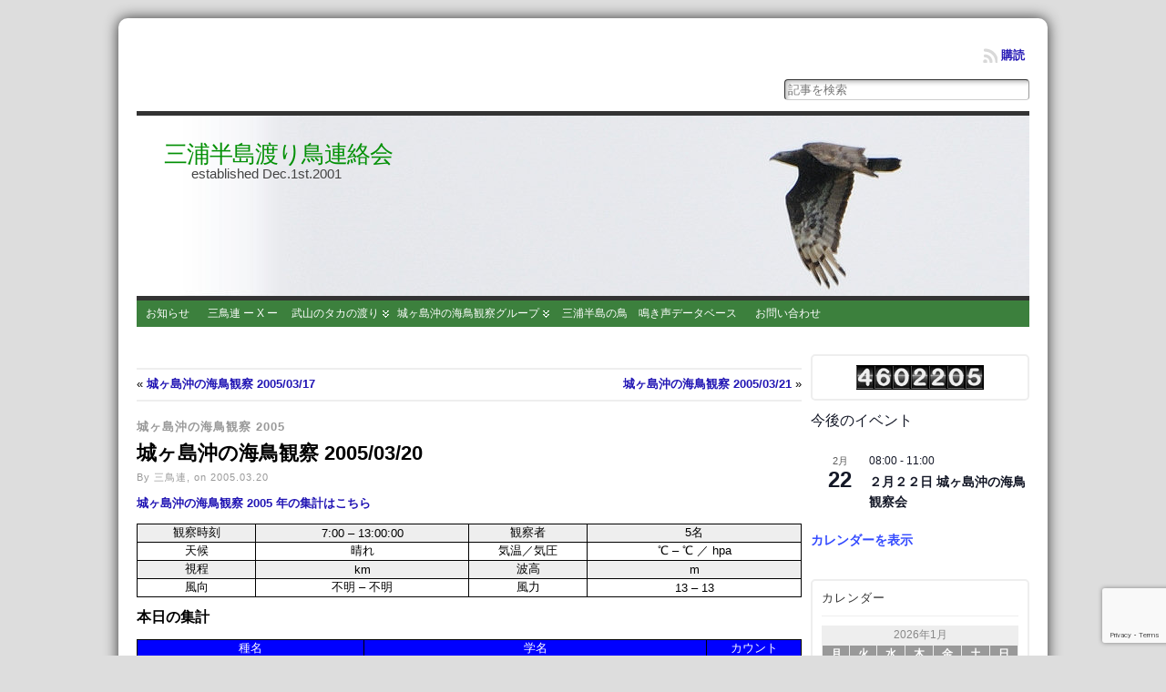

--- FILE ---
content_type: text/html; charset=UTF-8
request_url: https://birder.guidebook.jp/miura/jyougashima_20050320/
body_size: 28730
content:
<!DOCTYPE html PUBLIC "-//W3C//DTD XHTML 1.0 Transitional//EN" "http://www.w3.org/TR/xhtml1/DTD/xhtml1-transitional.dtd">
<html xmlns="http://www.w3.org/1999/xhtml" lang="ja">
<head>
<meta http-equiv="Content-Type" content="text/html; charset=UTF-8" />
<meta http-equiv="X-UA-Compatible" content="IE=EmulateIE7" />
<title>城ヶ島沖の海鳥観察 2005/03/20 &laquo; 三浦半島渡り鳥連絡会</title>
<link rel="shortcut icon" href="https://birder.guidebook.jp/miura/wp-content/themes/atahualpa353/images/favicon/fff-find.ico" /><link rel="canonical" href="https://birder.guidebook.jp/miura/jyougashima_20050320/" /><link rel="alternate" type="application/rss+xml" title="三浦半島渡り鳥連絡会 RSS Feed" href="https://birder.guidebook.jp/miura/feed/" />
<link rel="alternate" type="application/atom+xml" title="三浦半島渡り鳥連絡会 Atom Feed" href="https://birder.guidebook.jp/miura/feed/atom/" />
<link rel="pingback" href="https://birder.guidebook.jp/miura/xmlrpc.php" />
<meta name='robots' content='max-image-preview:large' />
<!-- Jetpack Site Verification Tags -->
<meta name="google-site-verification" content="2Oc6eH5PKQrki8E7EIkBLQ4EB-yxoGF86bVBwZCihYw" />
<link rel='dns-prefetch' href='//www.googletagmanager.com' />
<link rel='dns-prefetch' href='//pagead2.googlesyndication.com' />
<link rel='preconnect' href='//i0.wp.com' />
<link rel='preconnect' href='//c0.wp.com' />
<link rel="alternate" title="oEmbed (JSON)" type="application/json+oembed" href="https://birder.guidebook.jp/miura/wp-json/oembed/1.0/embed?url=https%3A%2F%2Fbirder.guidebook.jp%2Fmiura%2Fjyougashima_20050320%2F" />
<link rel="alternate" title="oEmbed (XML)" type="text/xml+oembed" href="https://birder.guidebook.jp/miura/wp-json/oembed/1.0/embed?url=https%3A%2F%2Fbirder.guidebook.jp%2Fmiura%2Fjyougashima_20050320%2F&#038;format=xml" />
<style id='wp-img-auto-sizes-contain-inline-css' type='text/css'>
img:is([sizes=auto i],[sizes^="auto," i]){contain-intrinsic-size:3000px 1500px}
/*# sourceURL=wp-img-auto-sizes-contain-inline-css */
</style>
<link rel='stylesheet' id='commentvalidation-css' href='https://birder.guidebook.jp/miura/wp-content/plugins/comment-validation/comment-validation.css?ver=6.9' type='text/css' media='all' />
<link rel='stylesheet' id='dashicons-css' href='https://c0.wp.com/c/6.9/wp-includes/css/dashicons.min.css' type='text/css' media='all' />
<link rel='stylesheet' id='thickbox-css' href='https://c0.wp.com/c/6.9/wp-includes/js/thickbox/thickbox.css' type='text/css' media='all' />
<link rel='stylesheet' id='jetpack_related-posts-css' href='https://c0.wp.com/p/jetpack/15.4/modules/related-posts/related-posts.css' type='text/css' media='all' />
<style id='wp-emoji-styles-inline-css' type='text/css'>

	img.wp-smiley, img.emoji {
		display: inline !important;
		border: none !important;
		box-shadow: none !important;
		height: 1em !important;
		width: 1em !important;
		margin: 0 0.07em !important;
		vertical-align: -0.1em !important;
		background: none !important;
		padding: 0 !important;
	}
/*# sourceURL=wp-emoji-styles-inline-css */
</style>
<link rel='stylesheet' id='wp-block-library-css' href='https://c0.wp.com/c/6.9/wp-includes/css/dist/block-library/style.min.css' type='text/css' media='all' />
<style id='global-styles-inline-css' type='text/css'>
:root{--wp--preset--aspect-ratio--square: 1;--wp--preset--aspect-ratio--4-3: 4/3;--wp--preset--aspect-ratio--3-4: 3/4;--wp--preset--aspect-ratio--3-2: 3/2;--wp--preset--aspect-ratio--2-3: 2/3;--wp--preset--aspect-ratio--16-9: 16/9;--wp--preset--aspect-ratio--9-16: 9/16;--wp--preset--color--black: #000000;--wp--preset--color--cyan-bluish-gray: #abb8c3;--wp--preset--color--white: #ffffff;--wp--preset--color--pale-pink: #f78da7;--wp--preset--color--vivid-red: #cf2e2e;--wp--preset--color--luminous-vivid-orange: #ff6900;--wp--preset--color--luminous-vivid-amber: #fcb900;--wp--preset--color--light-green-cyan: #7bdcb5;--wp--preset--color--vivid-green-cyan: #00d084;--wp--preset--color--pale-cyan-blue: #8ed1fc;--wp--preset--color--vivid-cyan-blue: #0693e3;--wp--preset--color--vivid-purple: #9b51e0;--wp--preset--gradient--vivid-cyan-blue-to-vivid-purple: linear-gradient(135deg,rgb(6,147,227) 0%,rgb(155,81,224) 100%);--wp--preset--gradient--light-green-cyan-to-vivid-green-cyan: linear-gradient(135deg,rgb(122,220,180) 0%,rgb(0,208,130) 100%);--wp--preset--gradient--luminous-vivid-amber-to-luminous-vivid-orange: linear-gradient(135deg,rgb(252,185,0) 0%,rgb(255,105,0) 100%);--wp--preset--gradient--luminous-vivid-orange-to-vivid-red: linear-gradient(135deg,rgb(255,105,0) 0%,rgb(207,46,46) 100%);--wp--preset--gradient--very-light-gray-to-cyan-bluish-gray: linear-gradient(135deg,rgb(238,238,238) 0%,rgb(169,184,195) 100%);--wp--preset--gradient--cool-to-warm-spectrum: linear-gradient(135deg,rgb(74,234,220) 0%,rgb(151,120,209) 20%,rgb(207,42,186) 40%,rgb(238,44,130) 60%,rgb(251,105,98) 80%,rgb(254,248,76) 100%);--wp--preset--gradient--blush-light-purple: linear-gradient(135deg,rgb(255,206,236) 0%,rgb(152,150,240) 100%);--wp--preset--gradient--blush-bordeaux: linear-gradient(135deg,rgb(254,205,165) 0%,rgb(254,45,45) 50%,rgb(107,0,62) 100%);--wp--preset--gradient--luminous-dusk: linear-gradient(135deg,rgb(255,203,112) 0%,rgb(199,81,192) 50%,rgb(65,88,208) 100%);--wp--preset--gradient--pale-ocean: linear-gradient(135deg,rgb(255,245,203) 0%,rgb(182,227,212) 50%,rgb(51,167,181) 100%);--wp--preset--gradient--electric-grass: linear-gradient(135deg,rgb(202,248,128) 0%,rgb(113,206,126) 100%);--wp--preset--gradient--midnight: linear-gradient(135deg,rgb(2,3,129) 0%,rgb(40,116,252) 100%);--wp--preset--font-size--small: 13px;--wp--preset--font-size--medium: 20px;--wp--preset--font-size--large: 36px;--wp--preset--font-size--x-large: 42px;--wp--preset--spacing--20: 0.44rem;--wp--preset--spacing--30: 0.67rem;--wp--preset--spacing--40: 1rem;--wp--preset--spacing--50: 1.5rem;--wp--preset--spacing--60: 2.25rem;--wp--preset--spacing--70: 3.38rem;--wp--preset--spacing--80: 5.06rem;--wp--preset--shadow--natural: 6px 6px 9px rgba(0, 0, 0, 0.2);--wp--preset--shadow--deep: 12px 12px 50px rgba(0, 0, 0, 0.4);--wp--preset--shadow--sharp: 6px 6px 0px rgba(0, 0, 0, 0.2);--wp--preset--shadow--outlined: 6px 6px 0px -3px rgb(255, 255, 255), 6px 6px rgb(0, 0, 0);--wp--preset--shadow--crisp: 6px 6px 0px rgb(0, 0, 0);}:where(.is-layout-flex){gap: 0.5em;}:where(.is-layout-grid){gap: 0.5em;}body .is-layout-flex{display: flex;}.is-layout-flex{flex-wrap: wrap;align-items: center;}.is-layout-flex > :is(*, div){margin: 0;}body .is-layout-grid{display: grid;}.is-layout-grid > :is(*, div){margin: 0;}:where(.wp-block-columns.is-layout-flex){gap: 2em;}:where(.wp-block-columns.is-layout-grid){gap: 2em;}:where(.wp-block-post-template.is-layout-flex){gap: 1.25em;}:where(.wp-block-post-template.is-layout-grid){gap: 1.25em;}.has-black-color{color: var(--wp--preset--color--black) !important;}.has-cyan-bluish-gray-color{color: var(--wp--preset--color--cyan-bluish-gray) !important;}.has-white-color{color: var(--wp--preset--color--white) !important;}.has-pale-pink-color{color: var(--wp--preset--color--pale-pink) !important;}.has-vivid-red-color{color: var(--wp--preset--color--vivid-red) !important;}.has-luminous-vivid-orange-color{color: var(--wp--preset--color--luminous-vivid-orange) !important;}.has-luminous-vivid-amber-color{color: var(--wp--preset--color--luminous-vivid-amber) !important;}.has-light-green-cyan-color{color: var(--wp--preset--color--light-green-cyan) !important;}.has-vivid-green-cyan-color{color: var(--wp--preset--color--vivid-green-cyan) !important;}.has-pale-cyan-blue-color{color: var(--wp--preset--color--pale-cyan-blue) !important;}.has-vivid-cyan-blue-color{color: var(--wp--preset--color--vivid-cyan-blue) !important;}.has-vivid-purple-color{color: var(--wp--preset--color--vivid-purple) !important;}.has-black-background-color{background-color: var(--wp--preset--color--black) !important;}.has-cyan-bluish-gray-background-color{background-color: var(--wp--preset--color--cyan-bluish-gray) !important;}.has-white-background-color{background-color: var(--wp--preset--color--white) !important;}.has-pale-pink-background-color{background-color: var(--wp--preset--color--pale-pink) !important;}.has-vivid-red-background-color{background-color: var(--wp--preset--color--vivid-red) !important;}.has-luminous-vivid-orange-background-color{background-color: var(--wp--preset--color--luminous-vivid-orange) !important;}.has-luminous-vivid-amber-background-color{background-color: var(--wp--preset--color--luminous-vivid-amber) !important;}.has-light-green-cyan-background-color{background-color: var(--wp--preset--color--light-green-cyan) !important;}.has-vivid-green-cyan-background-color{background-color: var(--wp--preset--color--vivid-green-cyan) !important;}.has-pale-cyan-blue-background-color{background-color: var(--wp--preset--color--pale-cyan-blue) !important;}.has-vivid-cyan-blue-background-color{background-color: var(--wp--preset--color--vivid-cyan-blue) !important;}.has-vivid-purple-background-color{background-color: var(--wp--preset--color--vivid-purple) !important;}.has-black-border-color{border-color: var(--wp--preset--color--black) !important;}.has-cyan-bluish-gray-border-color{border-color: var(--wp--preset--color--cyan-bluish-gray) !important;}.has-white-border-color{border-color: var(--wp--preset--color--white) !important;}.has-pale-pink-border-color{border-color: var(--wp--preset--color--pale-pink) !important;}.has-vivid-red-border-color{border-color: var(--wp--preset--color--vivid-red) !important;}.has-luminous-vivid-orange-border-color{border-color: var(--wp--preset--color--luminous-vivid-orange) !important;}.has-luminous-vivid-amber-border-color{border-color: var(--wp--preset--color--luminous-vivid-amber) !important;}.has-light-green-cyan-border-color{border-color: var(--wp--preset--color--light-green-cyan) !important;}.has-vivid-green-cyan-border-color{border-color: var(--wp--preset--color--vivid-green-cyan) !important;}.has-pale-cyan-blue-border-color{border-color: var(--wp--preset--color--pale-cyan-blue) !important;}.has-vivid-cyan-blue-border-color{border-color: var(--wp--preset--color--vivid-cyan-blue) !important;}.has-vivid-purple-border-color{border-color: var(--wp--preset--color--vivid-purple) !important;}.has-vivid-cyan-blue-to-vivid-purple-gradient-background{background: var(--wp--preset--gradient--vivid-cyan-blue-to-vivid-purple) !important;}.has-light-green-cyan-to-vivid-green-cyan-gradient-background{background: var(--wp--preset--gradient--light-green-cyan-to-vivid-green-cyan) !important;}.has-luminous-vivid-amber-to-luminous-vivid-orange-gradient-background{background: var(--wp--preset--gradient--luminous-vivid-amber-to-luminous-vivid-orange) !important;}.has-luminous-vivid-orange-to-vivid-red-gradient-background{background: var(--wp--preset--gradient--luminous-vivid-orange-to-vivid-red) !important;}.has-very-light-gray-to-cyan-bluish-gray-gradient-background{background: var(--wp--preset--gradient--very-light-gray-to-cyan-bluish-gray) !important;}.has-cool-to-warm-spectrum-gradient-background{background: var(--wp--preset--gradient--cool-to-warm-spectrum) !important;}.has-blush-light-purple-gradient-background{background: var(--wp--preset--gradient--blush-light-purple) !important;}.has-blush-bordeaux-gradient-background{background: var(--wp--preset--gradient--blush-bordeaux) !important;}.has-luminous-dusk-gradient-background{background: var(--wp--preset--gradient--luminous-dusk) !important;}.has-pale-ocean-gradient-background{background: var(--wp--preset--gradient--pale-ocean) !important;}.has-electric-grass-gradient-background{background: var(--wp--preset--gradient--electric-grass) !important;}.has-midnight-gradient-background{background: var(--wp--preset--gradient--midnight) !important;}.has-small-font-size{font-size: var(--wp--preset--font-size--small) !important;}.has-medium-font-size{font-size: var(--wp--preset--font-size--medium) !important;}.has-large-font-size{font-size: var(--wp--preset--font-size--large) !important;}.has-x-large-font-size{font-size: var(--wp--preset--font-size--x-large) !important;}
/*# sourceURL=global-styles-inline-css */
</style>

<style id='classic-theme-styles-inline-css' type='text/css'>
/*! This file is auto-generated */
.wp-block-button__link{color:#fff;background-color:#32373c;border-radius:9999px;box-shadow:none;text-decoration:none;padding:calc(.667em + 2px) calc(1.333em + 2px);font-size:1.125em}.wp-block-file__button{background:#32373c;color:#fff;text-decoration:none}
/*# sourceURL=/wp-includes/css/classic-themes.min.css */
</style>
<link rel='stylesheet' id='contact-form-7-css' href='https://birder.guidebook.jp/miura/wp-content/plugins/contact-form-7/includes/css/styles.css?ver=6.1.4' type='text/css' media='all' />
<link rel='stylesheet' id='wp-pagenavi-css' href='https://birder.guidebook.jp/miura/wp-content/plugins/wp-pagenavi/pagenavi-css.css?ver=2.70' type='text/css' media='all' />
<script type="text/javascript" src="https://c0.wp.com/c/6.9/wp-includes/js/jquery/jquery.min.js" id="jquery-core-js"></script>
<script type="text/javascript" src="https://c0.wp.com/c/6.9/wp-includes/js/jquery/jquery-migrate.min.js" id="jquery-migrate-js"></script>
<script type="text/javascript" src="https://birder.guidebook.jp/miura/wp-content/plugins/comment-validation/jquery.validate.pack.js?ver=6.9" id="jqueryvalidate-js"></script>
<script type="text/javascript" src="https://birder.guidebook.jp/miura/wp-content/plugins/comment-validation/comment-validation.js?ver=6.9" id="commentvalidation-js"></script>
<script type="text/javascript" id="jetpack_related-posts-js-extra">
/* <![CDATA[ */
var related_posts_js_options = {"post_heading":"h4"};
//# sourceURL=jetpack_related-posts-js-extra
/* ]]> */
</script>
<script type="text/javascript" src="https://c0.wp.com/p/jetpack/15.4/_inc/build/related-posts/related-posts.min.js" id="jetpack_related-posts-js"></script>

<!-- Google tag (gtag.js) snippet added by Site Kit -->
<!-- Google Analytics snippet added by Site Kit -->
<script type="text/javascript" src="https://www.googletagmanager.com/gtag/js?id=GT-MKTDBJ7" id="google_gtagjs-js" async></script>
<script type="text/javascript" id="google_gtagjs-js-after">
/* <![CDATA[ */
window.dataLayer = window.dataLayer || [];function gtag(){dataLayer.push(arguments);}
gtag("set","linker",{"domains":["birder.guidebook.jp"]});
gtag("js", new Date());
gtag("set", "developer_id.dZTNiMT", true);
gtag("config", "GT-MKTDBJ7");
//# sourceURL=google_gtagjs-js-after
/* ]]> */
</script>
<link rel="https://api.w.org/" href="https://birder.guidebook.jp/miura/wp-json/" /><link rel="alternate" title="JSON" type="application/json" href="https://birder.guidebook.jp/miura/wp-json/wp/v2/posts/404" /><link rel="EditURI" type="application/rsd+xml" title="RSD" href="https://birder.guidebook.jp/miura/xmlrpc.php?rsd" />
<link rel="canonical" href="https://birder.guidebook.jp/miura/jyougashima_20050320/" />
<link rel='shortlink' href='https://birder.guidebook.jp/miura/?p=404' />
<meta name="generator" content="Site Kit by Google 1.171.0" /><meta name="tec-api-version" content="v1"><meta name="tec-api-origin" content="https://birder.guidebook.jp/miura"><link rel="alternate" href="https://birder.guidebook.jp/miura/wp-json/tribe/events/v1/" /><style type="text/css">body{text-align:center;margin:0;padding:0;font-family:メイリオ,meiryo,"ヒラギノ角ゴ Pro W3","Hiragino Kaku Gothic Pro",Osaka,"游ゴシック","游ゴシック体",georgia,tahoma,arial,sans-serif;padding-top:20px;padding-bottom:20px;font-size:0.8em;color:#000000;background:#dddddd}a:link,a:visited,a:active{color:#2115B4;font-weight:bold;text-decoration:none;}a:hover{color:#454E9E;font-weight:bold;text-decoration:none}ul,ol,dl,p,h1,h2,h3,h4,h5,h6{margin-top:10px;margin-bottom:10px;padding-top:0;padding-bottom:0;position:relative}ul ul,ul ol,ol ul,ol ol{margin-top:0;margin-bottom:0}code,pre{font-family:"Courier New",Courier,monospace;font-size:1em}pre{overflow:auto;word-wrap:normal;padding-bottom:1.5em;overflow-y:hidden;width:99%}abbr[title],acronym[title]{border-bottom:1px dotted}hr{display:block;height:2px;border:none;margin:0.5em auto;color:#cccccc;background-color:#cccccc}table{font-size:1em;}div.post,ul.commentlist li,ol.commentlist li{word-wrap:break-word;}pre,.wp_syntax{word-wrap:normal;}div#wrapper{text-align:center;margin-left:auto;margin-right:auto;display:block;width:1020px}div#container{padding:20px;background:#ffffff;-moz-box-shadow:0px 0px 15px #333;box-shadow:0px 0px 15px #333;-moz-border-radius:10px;-khtml-border-radius:10px;-webkit-border-radius:10px;border-radius:10px;padding-left:20px;padding-right:20px;width:auto;margin-left:auto;margin-right:auto;text-align:left;display:block}table#layout{font-size:100%;width:100%;table-layout:fixed}.colone{width:250px}.colone-inner{width:250px}.coltwo{width:100% }.colthree-inner{width:250px}.colthree{width:250px}td#header{width:auto;padding:0}table#logoarea,table#logoarea tr,table#logoarea td{margin:0;padding:0;background:none;border:0}table#logoarea{width:100%;border-spacing:0px}img.logo{display:block;margin:0 10px 0 0}td.logoarea-logo{width:1%}h1.blogtitle,h2.blogtitle{ display:block;margin:0;padding:0;letter-spacing:-1px;line-height:1.0em;font-size:200%;font-smooth:always}h1.blogtitle a:link,h1.blogtitle a:visited,h1.blogtitle a:active,h2.blogtitle a:link,h2.blogtitle a:visited,h2.blogtitle a:active{ text-decoration:none;color:#039006;font-weight:normal;font-smooth:always}h1.blogtitle a:hover,h2.blogtitle a:hover{ text-decoration:none;color:#AC161B;font-weight:normal}p.tagline{margin:0;padding-left:30px;font-size:1.2em;font-weight:normal;color:#444}td.feed-icons{white-space:nowrap;}div.rss-box{height:1%;display:block;padding:10px 0 10px 10px;margin:0;width:280px}a.comments-icon{height:22px;line-height:22px;margin:0 5px 0 5px;padding-left:22px;display:block;text-decoration:none;float:right;white-space:nowrap}a.comments-icon:link,a.commentss-icon:active,a.comments-icon:visited{background:transparent url(https://birder.guidebook.jp/miura/wp-content/themes/atahualpa353/images/comment-gray.png) no-repeat scroll center left}a.comments-icon:hover{background:transparent url(https://birder.guidebook.jp/miura/wp-content/themes/atahualpa353/images/comment.png) no-repeat scroll center left}a.posts-icon{height:22px;line-height:22px;margin:0 5px 0 0;padding-left:20px;display:block;text-decoration:none;float:right;white-space:nowrap}a.posts-icon:link,a.posts-icon:active,a.posts-icon:visited{background:transparent url(https://birder.guidebook.jp/miura/wp-content/themes/atahualpa353/images/rss-gray.png) no-repeat scroll center left}a.posts-icon:hover{background:transparent url(https://birder.guidebook.jp/miura/wp-content/themes/atahualpa353/images/rss.png) no-repeat scroll center left}a.email-icon{height:22px;line-height:22px;margin:0 5px 0 5px;padding-left:24px;display:block;text-decoration:none;float:right;white-space:nowrap}a.email-icon:link,a.email-icon:active,a.email-icon:visited{background:transparent url(https://birder.guidebook.jp/miura/wp-content/themes/atahualpa353/images/email-gray.png) no-repeat scroll center left}a.email-icon:hover{background:transparent url(https://birder.guidebook.jp/miura/wp-content/themes/atahualpa353/images/email.png) no-repeat scroll center left}td.search-box{height:1%}div.searchbox{height:35px;border-bottom:0;width:280px;margin:0;padding:0}div.searchbox-form{margin:5px 10px 5px 10px}div.horbar1,div.horbar2{font-size:1px;clear:both;display:block;position:relative;padding:0;margin:0;width:100%;}div.horbar1{height:2px;background:#ffffff;border-top:dashed 1px #cccccc}div.horbar2{height:2px;background:#ffffff;border-bottom:dashed 1px #cccccc}div.header-image-container{position:relative;margin:0;padding:0;height:198px;}div.titleoverlay{z-index:4;position:relative;float:left;width:auto;margin-top:30px;margin-left:30px}div.clickable{position:absolute;top:0;left:0;z-index:3;margin:0;padding:0;width:100%;height:198px;}a.divclick:link,a.divclick:visited,a.divclick:active,a.divclick:hover{width:100%;height:100%;display:block;text-decoration:none}td#left{vertical-align:top;padding-right:10px}td#left-inner{vertical-align:top;padding-right:10px}td#right{vertical-align:top;padding-left:10px}td#right-inner{vertical-align:top;padding-left:10px}td#middle{vertical-align:top;width:100%;overflow:hidden;padding:10px 15px;width:100%}td#footer{width:auto;background-color:#f7f7f7;border-top:solid 2px #eee;padding:10px;text-align:center;color:#888;font-size:11px}td#footer a:link,td#footer a:visited,td#footer a:active{text-decoration:none;color:#777777;font-weight:normal}td#footer a:hover{text-decoration:none;color:#777777;font-weight:normal}div.widget{display:block;width:auto;font-size:small;color:#888888;margin:0 0 10px 0;padding:10px;border:solid 2px #eee;border-radius:5px;-moz-border-radius:5px;-khtml-border-radius:5px;-webkit-border-radius:5px}div.widget-title{display:block;width:auto}div.widget-title h3,td#left h3.tw-widgettitle,td#right h3.tw-widgettitle,td#left ul.tw-nav-list,td#right ul.tw-nav-list{padding:0;margin:0;font-size:small;font-weight:normal;letter-spacing:1px;color:#333;border-bottom:solid 1px #eee;padding-bottom:10px;margin-bottom:10px}div.widget ul,div.textwidget{display:block;width:auto}div.widget select{width:98%;margin-top:5px;}div.widget ul{list-style-type:none;margin:0;padding:0;width:auto}div.widget ul li{display:block;margin:2px 0 2px 0px;padding:0 0 0 0px;border-left:solid 0px #CCCCCC}div.widget ul li:hover,div.widget ul li.sfhover{display:block;width:auto;border-left:solid 0px #000000;}div.widget ul li ul li{margin:2px 0 2px 5px;padding:0 0 0 0px;border-left:solid 0px #CCCCCC;}div.widget ul li ul li:hover,div.widget ul li ul li.sfhover{border-left:solid 0px #000000;}div.widget ul li ul li ul li{margin:2px 0 2px 5px;padding:0 0 0 0px;border-left:solid 0px #CCCCCC;}div.widget ul li ul li ul li:hover,div.widget ul li ul li ul li.sfhover{border-left:solid 0px #000000;}div.widget td a:link,div.widget td a:visited,div.widget td a:active,div.widget ul li a:link,div.widget ul li a:visited,div.widget ul li a:active{text-decoration:none;font-weight:normal;color:#365DA0;font-weight:normal;}div.widget ul li ul li a:link,div.widget ul li ul li a:visited,div.widget ul li ul li a:active{color:#365DA0;font-weight:normal;}div.widget ul li ul li ul li a:link,div.widget ul li ul li ul li a:visited,div.widget ul li ul li ul li a:active{color:#365DA0;font-weight:normal;}div.widget ul li a:hover{color:#365DA0;}div.widget ul li ul li a:hover{color:#365DA0;}div.widget ul li ul li ul li a:hover{color:#365DA0;}div.widget ul li a:link,div.widget ul li a:visited,div.widget ul li a:active,div.widget ul li a:hover{display:inline}* html div.widget ul li a:link,* html div.widget ul li a:visited,* html div.widget ul li a:active,* html div.widget ul li a:hover{height:1%; } div.widget_pages ul li,div.widget_categories ul li{border-left:0 !important;padding:0 !important}div.widget_pages ul li a:link,div.widget_pages ul li a:visited,div.widget_pages ul li a:active,div.widget_categories ul li a:link,div.widget_categories ul li a:visited,div.widget_categories ul li a:active{padding:0 0 0 0px;border-left:solid 0px #CCCCCC}div.widget_pages ul li a:hover,div.widget_categories ul li a:hover{border-left:solid 0px #000000;}div.widget_pages ul li ul li a:link,div.widget_pages ul li ul li a:visited,div.widget_pages ul li ul li a:active,div.widget_categories ul li ul li a:link,div.widget_categories ul li ul li a:visited,div.widget_categories ul li ul li a:active{padding:0 0 0 0px;border-left:solid 0px #CCCCCC}div.widget_pages ul li ul li a:hover,div.widget_categories ul li ul li a:hover{border-left:solid 0px #000000;}div.widget_pages ul li ul li ul li a:link,div.widget_pages ul li ul li ul li a:visited,div.widget_pages ul li ul li ul li a:active,div.widget_categories ul li ul li ul li a:link,div.widget_categories ul li ul li ul li a:visited,div.widget_categories ul li ul li ul li a:active{padding:0 0 0 0px;border-left:solid 0px #CCCCCC}div.widget_pages ul li ul li ul li a:hover,div.widget_categories ul li ul li ul li a:hover{border-left:solid 0px #000000;}div.widget_pages ul li a:link,div.widget_pages ul li a:active,div.widget_pages ul li a:visited,div.widget_pages ul li a:hover{display:block !important}div.widget_categories ul li a:link,div.widget_categories ul li a:active,div.widget_categories ul li a:visited,div.widget_categories ul li a:hover{display:inline !important}table.subscribe{width:100%}table.subscribe td.email-text{padding:0 0 5px 0;vertical-align:top}table.subscribe td.email-field{padding:0;width:100%}table.subscribe td.email-button{padding:0 0 0 5px}table.subscribe td.post-text{padding:7px 0 0 0;vertical-align:top}table.subscribe td.comment-text{padding:7px 0 0 0;vertical-align:top}div.post,div.page{display:block;margin:0 0 30px 0;border-top:solid 2px #eee;padding-top:20px}div.sticky{background:#eee url('https://birder.guidebook.jp/miura/wp-content/themes/atahualpa353/images/sticky.gif') 99% 5% no-repeat;border:dashed 1px #cccccc;padding:10px}div.post-kicker{margin:0 0 5px 0}div.post-kicker a:link,div.post-kicker a:visited,div.post-kicker a:active{color:#999;text-decoration:none;letter-spacing:1px}div.post-kicker a:hover{color:#cc0000}div.post-headline{}div.post-headline h1,div.post-headline h2{ margin:0; padding:0;padding:0;margin:0;font-size:1.7em}div.post-headline h2 a:link,div.post-headline h2 a:visited,div.post-headline h2 a:active,div.post-headline h1 a:link,div.post-headline h1 a:visited,div.post-headline h1 a:active{}div.post-headline h2 a:hover,div.post-headline h1 a:hover{}div.post-byline{margin:5px 0 10px 0;color:#999;letter-spacing:1px;font-size:11px}div.post-byline a:link,div.post-byline a:visited,div.post-byline a:active{}div.post-byline a:hover{}div.post-bodycopy{}div.post-bodycopy p{margin:1em 0;padding:0;display:block}div.post-pagination{}div.post-footer{clear:both;display:block;color:#999;letter-spacing:1px;font-size:11px}div.post-footer a:link,div.post-footer a:visited,div.post-footer a:active{color:#999;font-weight:normal;text-decoration:none}div.post-footer a:hover{color:#333;font-weight:normal;text-decoration:underline}div.post-kicker img,div.post-byline img,div.post-footer img{border:0;padding:0;margin:0 0 -1px 0;background:none}span.post-ratings{display:inline-block;width:auto;white-space:nowrap}div.navigation-top{border-top:solid 2px #eee;padding:8px 0}div.navigation-middle{margin:10px 0 20px 0;padding:8px 0;border-top:solid 2px #eee;border-bottom:solid 2px #eee}div.navigation-bottom{padding:8px 0;;border-top:solid 2px #eee}div.navigation-comments-above{margin:0 0 10px 0;padding:5px 0 5px 0}div.navigation-comments-below{margin:0 0 10px 0;padding:5px 0 5px 0}div.older{float:left;width:48%;text-align:left;margin:0;padding:0}div.newer{float:right;width:48%;text-align:right;margin:0;padding:0;}div.older-home{float:left;width:44%;text-align:left;margin:0;padding:0}div.newer-home{float:right;width:44%;text-align:right;margin:0;padding:0;}div.home{float:left;width:8%;text-align:center;margin:0;padding:0}form,.feedburner-email-form{margin:0;padding:0;}fieldset{border:1px solid #cccccc;width:auto;padding:0.35em 0.625em 0.75em;display:block;}legend{color:#000000;background:#f4f4f4;border:1px solid #cccccc;padding:2px 6px;margin-bottom:15px;}form p{margin:5px 0 0 0;padding:0;}div.xhtml-tags p{margin:0}label{margin-right:0.5em;font-family:arial;cursor:pointer;}input.text,input.textbox,input.password,input.file,input.TextField,textarea{padding:3px;color:#000000;border-top:solid 1px #333333;border-left:solid 1px #333333;border-right:solid 1px #999999;border-bottom:solid 1px #cccccc;border-radius:4px;-moz-border-radius:4px;-khtml-border-radius:4px;-webkit-border-radius:4px;background:url(https://birder.guidebook.jp/miura/wp-content/themes/atahualpa353/images/inputbackgr.gif) top left no-repeat}textarea{width:96%;}input.inputblur{color:#777777;width:95%}input.inputfocus{color:#000000;width:95%}input.highlight,textarea.highlight{background:#e8eff7;border-color:#37699f}.button,.Button{padding:0 2px;height:24px;line-height:16px;background-color:#777777;color:#ffffff;border:solid 2px #555555;font-weight:bold}.buttonhover{padding:0 2px;cursor:pointer;background-color:#6b9c6b;color:#ffffff;border:solid 2px #496d49}form#commentform input#submit{ padding:0 .25em; width:0; overflow:visible}form#commentform input#submit[class]{width:auto}form#commentform input#submit{padding:4px 10px 4px 10px;font-size:1.2em;line-height:1.5em;height:36px;border-radius:5px;-moz-border-radius:5px;-khtml-border-radius:5px;-webkit-border-radius:5px}table.searchform{width:100%}table.searchform td.searchfield{padding:0;width:100%}table.searchform td.searchbutton{padding:0 0 0 5px}table.searchform td.searchbutton input{padding:0 0 0 5px}blockquote{height:1%;display:block;clear:both;color:#555555;padding:1em 1em;background:#f4f4f4;border:solid 1px #e1e1e1;border-radius:3px;-moz-border-radius:3px;-khtml-border-radius:3px;-webkit-border-radius:3px}blockquote blockquote{height:1%;display:block;clear:both;color:#444444;padding:1em 1em;background:#e1e1e1;border:solid 1px #d3d3d3;border-radius:3px;-moz-border-radius:3px;-khtml-border-radius:3px;-webkit-border-radius:3px}div.post table{border-collapse:collapse;margin:10px 0}div.post table caption{width:auto;margin:0 auto}div.post table th{}div.post table td{}div.post table tfoot td{}div.post table tr.alt td{}div.post table tr.over td{}#calendar_wrap{padding:0;border:none}table#wp-calendar{width:100%;font-size:90%;border-collapse:collapse;background-color:#ffffff;margin:0 auto}table#wp-calendar caption{width:auto;background:#eeeeee;border:none;;padding:3px;margin:0 auto;font-size:1em}table#wp-calendar th{border:solid 1px #eeeeee;background-color:#999999;color:#ffffff;font-weight:bold;padding:2px;text-align:center}table#wp-calendar td{padding:0;line-height:18px;background-color:#ffffff;border:1px solid #dddddd;text-align:center}table#wp-calendar tfoot td{border:solid 1px #eeeeee;background-color:#eeeeee}table#wp-calendar td a{display:block;background-color:#eeeeee;width:100%;height:100%;padding:0}div#respond{margin:25px 0;padding:25px;background:#eee;font-size:1.0em;border-radius:8px;-moz-border-radius:8px;-khtml-border-radius:8px;-webkit-border-radius:8px;}p.thesetags{margin:10px 0}h3.reply{margin:0;padding:0 0 10px 0}ol.commentlist{margin:15px 0 25px 0;list-style-type:none;padding:0;display:block;border-top:dotted 1px #cccccc}ol.commentlist li{padding:15px 10px;display:block;height:1%;margin:0;background-color:#FFFFFF;border-bottom:dotted 1px #cccccc}ol.commentlist li.alt{display:block;height:1%;background-color:#EEEEEE;border-bottom:dotted 1px #cccccc}ol.commentlist li.authorcomment{display:block;height:1%;background-color:#DDDDFF}ol.commentlist span.authorname{font-weight:bold;font-size:110%}ol.commentlist span.commentdate{color:#666666;font-size:90%;margin-bottom:5px;display:block}ol.commentlist span.editcomment{display:block}ol.commentlist li p{margin:2px 0 5px 0}div.comment-number{float:right;font-size:2em;line-height:2em;font-family:georgia,serif;font-weight:bold;color:#ddd;margin:-10px 0 0 0;position:relative;height:1%}div.comment-number a:link,div.comment-number a:visited,div.comment-number a:active{color:#ccc}textarea#comment{width:98%;margin:10px 0;display:block}ul.commentlist{margin:15px 0 15px 0;list-style-type:none;padding:0;display:block;border-top:dotted 1px #cccccc}ul.commentlist ul{margin:0;border:none;list-style-type:none;padding:0}ul.commentlist li{padding:0; margin:0;display:block;clear:both;height:1%;}ul.commentlist ul.children li{ margin-left:30px}ul.commentlist div.comment-container{padding:10px;margin:0}ul.children div.comment-container{background-color:transparent;border:dotted 1px #ccc;padding:10px;margin:0 10px 8px 0; -moz-border-radius:5px; -khtml-border-radius:5px; -webkit-border-radius:5px; border-radius:5px}ul.children div.bypostauthor{}ul.commentlist li.thread-even{background-color:#FFFFFF;border-bottom:dotted 1px #cccccc}ul.commentlist li.thread-odd{background-color:#EEEEEE;border-bottom:dotted 1px #cccccc}ul.commentlist div.bypostauthor{background-color:#DDDDFF}ul.children div.bypostauthor{border:dotted 1px #CCCCFF}ul.commentlist span.authorname{font-size:110%}div.comment-meta a:link,div.comment-meta a:visited,div.comment-meta a:active,div.comment-meta a:hover{font-weight:normal}div#cancel-comment-reply{margin:-5px 0 10px 0}div.comment-number{float:right;font-size:2em;line-height:2em;font-family:georgia,serif;font-weight:bold;color:#ddd;margin:-10px 0 0 0;position:relative;height:1%}div.comment-number a:link,div.comment-number a:visited,div.comment-number a:active{color:#ccc}.page-numbers{padding:2px 6px;border:solid 1px #000000;-moz-border-radius:6px;-khtml-border-radius:6px;-webkit-border-radius:6px;border-radius:6px}span.current{background:#ddd}a.prev,a.next{border:none}a.page-numbers:link,a.page-numbers:visited,a.page-numbers:active{text-decoration:none;color:#2115B4;border-color:#2115B4}a.page-numbers:hover{text-decoration:none;color:#454E9E;border-color:#454E9E}div.xhtml-tags{display:none}abbr em{border:none !important;border-top:dashed 1px #aaa !important;display:-moz-inline-box !important;display:inline-block !important;background:url(https://birder.guidebook.jp/miura/wp-content/themes/atahualpa353/images/commentluv.gif) 0% 90% no-repeat;margin-top:8px;padding:5px 5px 2px 20px !important;font-style:normal}p.subscribe-to-comments{margin-bottom:10px}div#gsHeader{display:none;}div.g2_column{margin:0 !important;width:100% !important;font-size:1.2em}div#gsNavBar{border-top-width:0 !important}p.giDescription{font-size:1.2em;line-height:1 !important}p.giTitle{margin:0.3em 0 !important;font-size:1em;font-weight:normal;color:#666}div#wp-email img{border:0;padding:0}div#wp-email input,div#wp-email textarea{margin-top:5px;margin-bottom:2px}div#wp-email p{margin-bottom:10px}input#wp-email-submit{ padding:0; font-size:30px; height:50px; line-height:50px; overflow:visible;}img.WP-EmailIcon{ vertical-align:text-bottom !important}.tw-accordion .tw-widgettitle,.tw-accordion .tw-widgettitle:hover,.tw-accordion .tw-hovered,.tw-accordion .selected,.tw-accordion .selected:hover{ background:transparent !important; background-image:none !important}.tw-accordion .tw-widgettitle span{ padding-left:0 !important}.tw-accordion h3.tw-widgettitle{border-bottom:solid 1px #ccc}.tw-accordion h3.selected{border-bottom:none}td#left .without_title,td#right .without_title{ margin-top:0;margin-bottom:0}ul.tw-nav-list{border-bottom:solid 1px #999;display:block;margin-bottom:5px !important}td#left ul.tw-nav-list li,td#right ul.tw-nav-list li{padding:0 0 1px 0;margin:0 0 -1px 5px; border:solid 1px #ccc;border-bottom:none;-moz-border-radius:5px;-khtml-border-radius:5px;-webkit-border-radius:5px;border-radius:5px;-moz-border-radius-bottomright:0;-moz-border-radius-bottomleft:0;-webkit-border-bottom-right-radius:0;-webkit-border-bottom-left-radius:0;border-bottom-right-radius:0;border-bottom-left-radius:0;background:#eee}td#left ul.tw-nav-list li.ui-tabs-selected,td#right ul.tw-nav-list li.ui-tabs-selected{ background:none;border:solid 1px #999;border-bottom:solid 1px #fff !important}ul.tw-nav-list li a:link,ul.tw-nav-list li a:visited,ul.tw-nav-list li a:active,ul.tw-nav-list li a:hover{padding:0 8px !important;background:none;border-left:none !important;outline:none}td#left ul.tw-nav-list li.ui-tabs-selected a,td#left li.ui-tabs-selected a:hover,td#right ul.tw-nav-list li.ui-tabs-selected a,td#right li.ui-tabs-selected a:hover{ color:#000000; text-decoration:none;font-weight:bold;background:none !important;outline:none}td#left .ui-tabs-panel,td#right .ui-tabs-panel{ margin:0; padding:0}img{border:0}#dbem-location-map img{ background:none !important}.post img{padding:1px;border:solid 1px #dddddd;background-color:#f3f3f3;-moz-border-radius:2px;-khtml-border-radius:2px;-webkit-border-radius:2px;border-radius:2px;}.post img.size-full{margin:5px 0 5px 0}.post img.alignleft{float:left;margin:10px 10px 5px 0;}.post img.alignright{float:right;margin:10px 0 5px 10px;}.post img.aligncenter{display:block;margin:10px auto}.aligncenter,div.aligncenter{ display:block; margin-left:auto; margin-right:auto}.alignleft,div.alignleft{float:left;margin:10px 10px 5px 0}.alignright,div.alignright{ float:right; margin:10px 0 5px 10px}div.archives-page img{border:0;padding:0;background:none;margin-bottom:0;vertical-align:-10%}.wp-caption{max-width:96%;width:auto 100%;height:auto;display:block;border:1px solid #dddddd;text-align:center;background-color:#f3f3f3;padding:1px;margin:5px 0 0 0;-moz-border-radius:2px;-khtml-border-radius:2px;-webkit-border-radius:2px;border-radius:2px;align:absmiddle;}* html .wp-caption{height:100%;}.wp-caption img{ margin:0 !important; padding:0 !important; border:0 none !important}.wp-caption p.wp-caption-text{font-size:0.8em;line-height:13px;padding:2px 4px 5px;margin:0;color:#666666}img.wp-post-image{float:left;border:0;margin:0 10px 5px 0;padding:1px;border:solid 1px #dddddd;-moz-border-radius:2px;-khtml-border-radius:2px;-webkit-border-radius:2px;border-radius:2px}img.wp-smiley{ float:none;border:none !important;margin:0 1px -1px 1px;padding:0 !important;background:none !important}img.avatar{float:left;display:block;margin:0 8px 1px 0;padding:3px;border:solid 1px #ddd;background-color:#f3f3f3;border-radius:5px;-moz-border-radius:5px;-khtml-border-radius:5px;-webkit-border-radius:5px;}#comment_quicktags{text-align:left;padding:10px 0 2px 0;display:block}#comment_quicktags input.ed_button{background:#f4f4f4;border:2px solid #cccccc;color:#444444;margin:2px 4px 2px 0;width:auto;padding:0 4px;height:24px;line-height:16px}#comment_quicktags input.ed_button_hover{background:#dddddd;border:2px solid #666666;color:#000000;margin:2px 4px 2px 0;width:auto;padding:0 4px;height:24px;line-height:16px;cursor:pointer}#comment_quicktags #ed_strong{font-weight:bold}#comment_quicktags #ed_em{font-style:italic}.wp-pagenavi{clear:both}.wp-pagenavi a,.wp-pagenavi span{text-decoration:none;border:1px solid #BFBFBF;padding:3px 5px;margin:2px}.wp-pagenavi a:hover,.wp-pagenavi span.current{border-color:#000}.wp-pagenavi span.current{font-weight:bold}.wp-pagenavi a:link,.wp-pagenavi a:visited,.wp-pagenavi a:active{color:#2115B4;border:solid 1px #2115B4;}.wp-pagenavi a:hover{color:#454E9E;border:solid 1px #454E9E;}@media print{body{background:white;color:black;margin:0;font-size:10pt !important;font-family:arial,sans-serif;}div.post-footer{line-height:normal !important;color:#555 !important;font-size:9pt !important}a:link,a:visited,a:active,a:hover{text-decoration:underline !important;color:#000}h2{color:#000;font-size:14pt !important;font-weight:normal !important}h3{color:#000;font-size:12pt !important;}#header,#footer,.colone,.colthree,.navigation,.navigation-top,.navigation-middle,.navigation-bottom,.wp-pagenavi-navigation,#comment,#respond,.remove-for-print{display:none}td#left,td#right,td#left-inner,td#right-inner{width:0}td#middle{width:100%}*:lang(en) td#left{ display:none}*:lang(en) td#right{ display:none}*:lang(en) td#left-inner{ display:none}*:lang(en) td#right-inner{ display:none}td#left:empty{ display:none}td#right:empty{ display:none}td#left-inner:empty{ display:none}td#right-inner:empty{ display:none}}ul.rMenu,ul.rMenu ul,ul.rMenu li,ul.rMenu a{display:block;margin:0;padding:0}ul.rMenu,ul.rMenu li,ul.rMenu ul{list-style:none}ul.rMenu ul{display:none}ul.rMenu li{position:relative;z-index:1}ul.rMenu li:hover{z-index:999}ul.rMenu li:hover > ul{display:block;position:absolute}ul.rMenu li:hover{background-position:0 0} ul.rMenu-hor li{float:left;width:auto}ul.rMenu-hRight li{float:right}ul.rMenu-ver li{float:none}div#menu1 ul.rMenu-ver,div#menu1 ul.rMenu-ver ul{width:20.5em}div#menu2 ul.rMenu-ver,div#menu2 ul.rMenu-ver ul{width:20em}ul.rMenu-wide{width:100%}ul.rMenu-vRight{float:right}ul.rMenu-lFloat{float:left}ul.rMenu-noFloat{float:none}div.rMenu-center ul.rMenu{float:left;position:relative;left:50%}div.rMenu-center ul.rMenu li{position:relative;left:-50%}div.rMenu-center ul.rMenu li li{left:auto}ul.rMenu-hor ul{top:auto;right:auto;left:auto;margin-top:-1px}ul.rMenu-hor ul ul{margin-top:0;margin-left:0px}ul.rMenu-ver ul{left:100%;right:auto;top:auto;top:0}ul.rMenu-vRight ul,ul.rMenu-hRight ul.rMenu-ver ul{left:-100%;right:auto;top:auto}ul.rMenu-hRight ul{left:auto;right:0;top:auto;margin-top:-1px}div#menu1 ul.rMenu{background:#3C803D;border:0}div#menu2 ul.rMenu{background:#5A85C1;border:0}div#menu1 ul.rMenu li a{border:0}div#menu2 ul.rMenu li a{border:0}ul.rMenu-hor li{margin-bottom:-1px;margin-top:-1px;margin-left:-1px}ul#rmenu li{}ul#rmenu li ul li{}ul.rMenu-hor{padding-left:1px }ul.rMenu-ver li{margin-left:0;margin-top:-1px; }div#menu1 ul.rMenu-ver{border-top:0}div#menu2 ul.rMenu-ver{border-top:0}div#menu1 ul.rMenu li a{padding:4px 5px}div#menu2 ul.rMenu li a{padding:4px 5px}div#menu1 ul.rMenu li a:link,div#menu1 ul.rMenu li a:hover,div#menu1 ul.rMenu li a:visited,div#menu1 ul.rMenu li a:active{text-decoration:none;margin:0;color:#FFFFFF;text-transform:none;font:12px meiryo,georgia,tahoma,arial,Verdana,sans-serif;}div#menu2 ul.rMenu li a:link,div#menu2 ul.rMenu li a:hover,div#menu2 ul.rMenu li a:visited,div#menu2 ul.rMenu li a:active{text-decoration:none;margin:0;color:#FFFFFF;text-transform:none;font:12px meiryo,georgia,tahoma,arial,Verdana,sans-serif;}div#menu1 ul.rMenu li{background-color:#3C803D}div#menu2 ul.rMenu li{background-color:#5A85C1}div#menu1 ul.rMenu li:hover,div#menu1 ul.rMenu li.sfhover{background:#000000}div#menu2 ul.rMenu li:hover,div#menu2 ul.rMenu li.sfhover{background:#000000}div#menu1 ul.rMenu li.current_page_item > a:link,div#menu1 ul.rMenu li.current_page_item > a:active,div#menu1 ul.rMenu li.current_page_item > a:hover,div#menu1 ul.rMenu li.current_page_item > a:visited{background-color:#57C054;color:#FFFFFF}div#menu1 ul.rMenu li.current_page_item a:link,div#menu1 ul.rMenu li.current_page_item a:active,div#menu1 ul.rMenu li.current_page_item a:hover,div#menu1 ul.rMenu li.current_page_item a:visited,div#menu1 ul.rMenu li a:hover{background-color:#57C054;color:#FFFFFF}div#menu2 ul.rMenu li.current-cat > a:link,div#menu2 ul.rMenu li.current-cat > a:active,div#menu2 ul.rMenu li.current-cat > a:hover,div#menu2 ul.rMenu li.current-cat > a:visited{background-color:#2968C1;color:#FFFFFF}div#menu2 ul.rMenu li.current-cat a:link,div#menu2 ul.rMenu li.current-cat a:active,div#menu2 ul.rMenu li.current-cat a:hover,div#menu2 ul.rMenu li.current-cat a:visited,div#menu2 ul.rMenu li a:hover{background-color:#2968C1;color:#FFFFFF}div#menu1 ul.rMenu li.rMenu-expand a,div#menu1 ul.rMenu li.rMenu-expand li.rMenu-expand a,div#menu1 ul.rMenu li.rMenu-expand li.rMenu-expand li.rMenu-expand a,div#menu1 ul.rMenu li.rMenu-expand li.rMenu-expand li.rMenu-expand li.rMenu-expand a,div#menu1 ul.rMenu li.rMenu-expand li.rMenu-expand li.rMenu-expand li.rMenu-expand li.rMenu-expand a,div#menu1 ul.rMenu li.rMenu-expand li.rMenu-expand li.rMenu-expand li.rMenu-expand li.rMenu-expand li.rMenu-expand a,div#menu1 ul.rMenu li.rMenu-expand li.rMenu-expand li.rMenu-expand li.rMenu-expand li.rMenu-expand li.rMenu-expand li.rMenu-expand a,div#menu1 ul.rMenu li.rMenu-expand li.rMenu-expand li.rMenu-expand li.rMenu-expand li.rMenu-expand li.rMenu-expand li.rMenu-expand li.rMenu-expand a,div#menu1 ul.rMenu li.rMenu-expand li.rMenu-expand li.rMenu-expand li.rMenu-expand li.rMenu-expand li.rMenu-expand li.rMenu-expand li.rMenu-expand li.rMenu-expand a,div#menu1 ul.rMenu li.rMenu-expand li.rMenu-expand li.rMenu-expand li.rMenu-expand li.rMenu-expand li.rMenu-expand li.rMenu-expand li.rMenu-expand li.rMenu-expand li.rMenu-expand a{padding-right:15px;padding-left:5px;background-repeat:no-repeat;background-position:100% 50%;background-image:url(https://birder.guidebook.jp/miura/wp-content/themes/atahualpa353/images/expand-right-white.gif)}div#menu2 ul.rMenu li.rMenu-expand a,div#menu2 ul.rMenu li.rMenu-expand li.rMenu-expand a,div#menu2 ul.rMenu li.rMenu-expand li.rMenu-expand li.rMenu-expand a,div#menu2 ul.rMenu li.rMenu-expand li.rMenu-expand li.rMenu-expand li.rMenu-expand a,div#menu2 ul.rMenu li.rMenu-expand li.rMenu-expand li.rMenu-expand li.rMenu-expand li.rMenu-expand a,div#menu2 ul.rMenu li.rMenu-expand li.rMenu-expand li.rMenu-expand li.rMenu-expand li.rMenu-expand li.rMenu-expand a,div#menu2 ul.rMenu li.rMenu-expand li.rMenu-expand li.rMenu-expand li.rMenu-expand li.rMenu-expand li.rMenu-expand li.rMenu-expand a,div#menu2 ul.rMenu li.rMenu-expand li.rMenu-expand li.rMenu-expand li.rMenu-expand li.rMenu-expand li.rMenu-expand li.rMenu-expand li.rMenu-expand a,div#menu2 ul.rMenu li.rMenu-expand li.rMenu-expand li.rMenu-expand li.rMenu-expand li.rMenu-expand li.rMenu-expand li.rMenu-expand li.rMenu-expand li.rMenu-expand a,div#menu2 ul.rMenu li.rMenu-expand li.rMenu-expand li.rMenu-expand li.rMenu-expand li.rMenu-expand li.rMenu-expand li.rMenu-expand li.rMenu-expand li.rMenu-expand li.rMenu-expand a{padding-right:15px;padding-left:5px;background-repeat:no-repeat;background-position:100% 50%;background-image:url(https://birder.guidebook.jp/miura/wp-content/themes/atahualpa353/images/expand-right-white.gif)}ul.rMenu-vRight li.rMenu-expand a,ul.rMenu-vRight li.rMenu-expand li.rMenu-expand a,ul.rMenu-vRight li.rMenu-expand li.rMenu-expand li.rMenu-expand a,ul.rMenu-vRight li.rMenu-expand li.rMenu-expand li.rMenu-expand li.rMenu-expand a,ul.rMenu-vRight li.rMenu-expand li.rMenu-expand li.rMenu-expand li.rMenu-expand li.rMenu-expand a,ul.rMenu-vRight li.rMenu-expand li.rMenu-expand li.rMenu-expand li.rMenu-expand li.rMenu-expand li.rMenu-expand a,ul.rMenu-vRight li.rMenu-expand li.rMenu-expand li.rMenu-expand li.rMenu-expand li.rMenu-expand li.rMenu-expand li.rMenu-expand a,ul.rMenu-vRight li.rMenu-expand li.rMenu-expand li.rMenu-expand li.rMenu-expand li.rMenu-expand li.rMenu-expand li.rMenu-expand li.rMenu-expand a,ul.rMenu-vRight li.rMenu-expand li.rMenu-expand li.rMenu-expand li.rMenu-expand li.rMenu-expand li.rMenu-expand li.rMenu-expand li.rMenu-expand li.rMenu-expand a,ul.rMenu-vRight li.rMenu-expand li.rMenu-expand li.rMenu-expand li.rMenu-expand li.rMenu-expand li.rMenu-expand li.rMenu-expand li.rMenu-expand li.rMenu-expand li.rMenu-expand a,ul.rMenu-hRight li.rMenu-expand a,ul.rMenu-hRight li.rMenu-expand li.rMenu-expand a,ul.rMenu-hRight li.rMenu-expand li.rMenu-expand li.rMenu-expand a,ul.rMenu-hRight li.rMenu-expand li.rMenu-expand li.rMenu-expand li.rMenu-expand a,ul.rMenu-hRight li.rMenu-expand li.rMenu-expand li.rMenu-expand li.rMenu-expand li.rMenu-expand a,ul.rMenu-hRight li.rMenu-expand li.rMenu-expand li.rMenu-expand li.rMenu-expand li.rMenu-expand li.rMenu-expand a,ul.rMenu-hRight li.rMenu-expand li.rMenu-expand li.rMenu-expand li.rMenu-expand li.rMenu-expand li.rMenu-expand li.rMenu-expand a,ul.rMenu-hRight li.rMenu-expand li.rMenu-expand li.rMenu-expand li.rMenu-expand li.rMenu-expand li.rMenu-expand li.rMenu-expand li.rMenu-expand a,ul.rMenu-hRight li.rMenu-expand li.rMenu-expand li.rMenu-expand li.rMenu-expand li.rMenu-expand li.rMenu-expand li.rMenu-expand li.rMenu-expand li.rMenu-expand a,ul.rMenu-hRight li.rMenu-expand li.rMenu-expand li.rMenu-expand li.rMenu-expand li.rMenu-expand li.rMenu-expand li.rMenu-expand li.rMenu-expand li.rMenu-expand li.rMenu-expand a{padding-right:5px;padding-left:20px;background-image:url(https://birder.guidebook.jp/miura/wp-content/themes/atahualpa353/images/expand-left.gif);background-repeat:no-repeat;background-position:-5px 50%}div#menu1 ul.rMenu-hor li.rMenu-expand a{padding-left:5px;padding-right:15px !important;background-position:100% 50%;background-image:url(https://birder.guidebook.jp/miura/wp-content/themes/atahualpa353/images/expand-down-white.gif)}div#menu2 ul.rMenu-hor li.rMenu-expand a{padding-left:5px;padding-right:15px !important;background-position:100% 50%;background-image:url(https://birder.guidebook.jp/miura/wp-content/themes/atahualpa353/images/expand-down-white.gif)}div#menu1 ul.rMenu li.rMenu-expand li a,div#menu1 ul.rMenu li.rMenu-expand li.rMenu-expand li a,div#menu1 ul.rMenu li.rMenu-expand li.rMenu-expand li.rMenu-expand li a,div#menu1 ul.rMenu li.rMenu-expand li.rMenu-expand li.rMenu-expand li.rMenu-expand li a,div#menu1 ul.rMenu li.rMenu-expand li.rMenu-expand li.rMenu-expand li.rMenu-expand li.rMenu-expand li a{background-image:none;padding-right:5px;padding-left:5px}div#menu2 ul.rMenu li.rMenu-expand li a,div#menu2 ul.rMenu li.rMenu-expand li.rMenu-expand li a,div#menu2 ul.rMenu li.rMenu-expand li.rMenu-expand li.rMenu-expand li a,div#menu2 ul.rMenu li.rMenu-expand li.rMenu-expand li.rMenu-expand li.rMenu-expand li a,div#menu2 ul.rMenu li.rMenu-expand li.rMenu-expand li.rMenu-expand li.rMenu-expand li.rMenu-expand li a{background-image:none;padding-right:5px;padding-left:5px}* html ul.rMenu{display:inline-block;display:block;position:relative;position:static}* html ul.rMenu ul{float:left;float:none}ul.rMenu ul{}* html ul.rMenu-ver li,* html ul.rMenu-hor li ul.rMenu-ver li{width:100%;float:left;clear:left}*:first-child+html ul.rMenu-ver > li{width:100%;float:left;clear:left}ul.rMenu li a{position:relative;min-width:0}* html ul.rMenu-hor li{width:11em;width:auto}* html div.rMenu-center{position:relative;z-index:1}* html ul.rMenu ul{display:block;position:absolute}* html ul.rMenu ul,* html ul.rMenu-hor ul,* html ul.rMenu-ver ul,* html ul.rMenu-vRight ul,* html ul.rMenu-hRight ul.rMenu-ver ul,* html ul.rMenu-hRight ul{left:-10000px}* html ul.rMenu li.sfhover{z-index:999}* html ul.rMenu li.sfhover ul{left:auto}* html ul.rMenu li.sfhover ul ul,* html ul.rMenu li.sfhover ul ul ul,* html ul.rMenu li.sfhover ul ul ul ul,* html ul.rMenu li.sfhover ul ul ul ul ul,* html ul.rMenu li.sfhover ul ul ul ul ul ul{display:none}* html ul.rMenu li.sfhover ul,* html ul.rMenu li li.sfhover ul,* html ul.rMenu li li li.sfhover ul,* html ul.rMenu li li li li.sfhover ul,* html ul.rMenu li li li li li.sfhover ul{display:block}* html ul.rMenu-ver li.sfhover ul{left:100%}* html ul.rMenu-vRight li.sfhover ul,* html ul.rMenu-hRight ul.rMenu-ver li.sfhover ul{left:-100%}* html ul.rMenu iframe{position:absolute;left:0;top:0;z-index:-1}* html ul.rMenu{margin-left:1px}* html ul.rMenu ul,* html ul.rMenu ul ul,* html ul.rMenu ul ul ul,* html ul.rMenu ul ul ul ul{margin-left:0}* html ul.rMenu{display:inline-block;display:block;position:relative;position:static}* html ul.rMenu ul{float:left;float:none}ul.rMenu ul{background-color:#fff}* html ul.rMenu-ver li,* html ul.rMenu-hor li ul.rMenu-ver li{width:100%;float:left;clear:left}*:first-child+html ul.rMenu-ver > li:hover ul{min-width:0}ul.rMenu li a{position:relative;min-width:0}* html ul.rMenu-hor li{width:6em;width:auto}* html div.rMenu-center{position:relative;z-index:1}html:not([lang*=""]) div.rMenu-center ul.rMenu li a:hover{height:100%}html:not([lang*=""]) div.rMenu-center ul.rMenu li a:hover{height:auto}* html ul.rMenu ul{display:block;position:absolute}* html ul.rMenu ul,* html ul.rMenu-hor ul,* html ul.rMenu-ver ul,* html ul.rMenu-vRight ul,* html ul.rMenu-hRight ul.rMenu-ver ul,* html ul.rMenu-hRight ul{left:-10000px}* html ul.rMenu li.sfhover{z-index:999}* html ul.rMenu li.sfhover ul{left:auto}* html ul.rMenu li.sfhover ul ul,* html ul.rMenu li.sfhover ul ul ul{display:none}* html ul.rMenu li.sfhover ul,* html ul.rMenu li li.sfhover ul,* html ul.rMenu li li li.sfhover ul{display:block}* html ul.rMenu-ver li.sfhover ul{left:60%}* html ul.rMenu-vRight li.sfhover ul,* html ul.rMenu-hRight ul.rMenu-ver li.sfhover ul{left:-60%}* html ul.rMenu iframe{position:absolute;left:0;top:0;z-index:-1}.clearfix:after{ content:".";display:block;height:0;clear:both;visibility:hidden}.clearfix{min-width:0;display:inline-block;display:block}* html .clearfix{height:1%;}.clearfix:after{ content:".";display:block;height:0;clear:both;visibility:hidden}.clearfix{min-width:0;display:inline-block;display:block}* html .clearfix{height:1%;}.clearboth{clear:both;height:1%;font-size:1%;line-height:1%;display:block;padding:0;margin:0}em{font-family:"ヒラギノ角ゴ Pro W3","Hiragino Kaku Gothic Pro",Osaka,"游ゴシック","游ゴシック体",georgia,tahoma,arial,sans-serif;font-weight:500}i{font-family:"ヒラギノ角ゴ Pro W3","Hiragino Kaku Gothic Pro",Osaka,"游ゴシック","游ゴシック体",georgia,tahoma,arial,sans-serif;font-style:italic}td#header{padding-bottom:15px;}td#middle{padding:0}div.searchbox-form{margin:5px 0 15px 5px}div#imagecontainer{border-top:solid 5px #333;border-bottom:solid 5px #333;}div.widget ul li{padding:1px 5px 1px 12px !important;background:url('https://birder.guidebook.jp/miura/wp-content/themes/atahualpa353/images/bullets/round-gray.gif') no-repeat 0 7px}ul.rMenu-hor ul,ul.rMenu-hRight ul{margin-top:0px;}ul.rMenu-hor li{margin-bottom:0px;margin-top:0px;margin-left:0px;}ul.rMenu-hor{padding-left:0px;}ul.rMenu-ver li{margin-top:0px;}div#menu1 ul.rMenu li a,div#menu2 ul.rMenu li a{padding:6px 10px}div#menu1 ul.rMenu li{margin-right:0}div#menu1 ul.rMenu li li{margin-right:0}.wp-pagenavi{clear:both;border-top:solid 2px #eee;padding:4px 0;// font-size:x-smallfont-size:small}.wp-pagenavi a,.wp-pagenavi span{text-decoration:none;border:1px solid #BFBFBF;-moz-border-radius:2px;-khtml-border-radius:2px;-webkit-border-radius:2px;border-radius:2px;padding:0 3px 0 3px; margin:1px}.wp-pagenavi a:hover,.wp-pagenavi span.current{border-color:#000}.wp-pagenavi span.current{font-weight:bold}</style>
<script type="text/javascript">
//<![CDATA[




/* JQUERY */
jQuery(document).ready(function(){  


	/* jQuery('ul#rmenu').superfish(); */
	/* jQuery('ul#rmenu').superfish().find('ul').bgIframe({opacity:false}); */
 
	/* For IE6 */
	if (/MSIE 6\.0/i.test(window.navigator.userAgent) && !/MSIE 7\.0/i.test(window.navigator.userAgent) && !/MSIE 8\.0/i.test(window.navigator.userAgent)) {

		/* Max-width for images in IE6 */		
		var centerwidth = jQuery("td#middle").width(); 
		
		/* Images without caption */
		jQuery(".post img").each(function() { 
			var maxwidth = centerwidth - 10 + 'px';
			var imgwidth = jQuery(this).width(); 
			var imgheight = jQuery(this).height(); 
			var newimgheight = (centerwidth / imgwidth * imgheight) + 'px';	
			if (imgwidth > centerwidth) { 
				jQuery(this).css({width: maxwidth}); 
				jQuery(this).css({height: newimgheight}); 
			}
		});
		
		/* Images with caption */
		jQuery("div.wp-caption").each(function() { 
			var captionwidth = jQuery(this).width(); 
			var maxcaptionwidth = centerwidth + 'px';
			var captionheight = jQuery(this).height();
			var captionimgwidth =  jQuery("div.wp-caption img").width();
			var captionimgheight =  jQuery("div.wp-caption img").height();
			if (captionwidth > centerwidth) { 
				jQuery(this).css({width: maxcaptionwidth}); 
				var newcaptionheight = (centerwidth / captionwidth * captionheight) + 'px';
				var newcaptionimgheight = (centerwidth / captionimgwidth * captionimgheight) + 'px';
				jQuery(this).css({height: newcaptionheight}); 
				jQuery("div.wp-caption img").css({height: newcaptionimgheight}); 
				}
		});
		
		/* sfhover for LI:HOVER support in IE6: */
		jQuery("ul li").
			hover( function() {
					jQuery(this).addClass("sfhover")
				}, 
				function() {
					jQuery(this).removeClass("sfhover")
				} 
			); 
	}
	/* End IE6 */
	
	jQuery(".post table tr").
		mouseover(function() {
			jQuery(this).addClass("over");
		}).
		mouseout(function() {
			jQuery(this).removeClass("over");
		});

	
	jQuery(".post table tr:even").
		addClass("alt");

	
	jQuery("input.text, input.TextField, input.file, input.password, textarea").
		focus(function () {  
			jQuery(this).addClass("highlight"); 
		}).
		blur(function () { 
			jQuery(this).removeClass("highlight"); 
		})
	
	jQuery("input.inputblur").
		focus(function () {  
			jQuery(this).addClass("inputfocus"); 
		}).
		blur(function () { 
			jQuery(this).removeClass("inputfocus"); 
		})

		

	
	jQuery("input.button, input.Button").
		mouseover(function() {
			jQuery(this).addClass("buttonhover");
		}).
		mouseout(function() {
			jQuery(this).removeClass("buttonhover");
		});

	/* toggle "you can use these xhtml tags" */
	jQuery("a.xhtmltags").
		click(function(){ 
			jQuery("div.xhtml-tags").slideToggle(300); 
		});

	/* For the Tabbed Widgets plugin: */
	jQuery("ul.tw-nav-list").
		addClass("clearfix");

		
	
});

//]]>
</script>

<!-- Google AdSense meta tags added by Site Kit -->
<meta name="google-adsense-platform-account" content="ca-host-pub-2644536267352236">
<meta name="google-adsense-platform-domain" content="sitekit.withgoogle.com">
<!-- End Google AdSense meta tags added by Site Kit -->
<link rel="stylesheet" href="https://birder.guidebook.jp/miura/wp-content/plugins/media-library-gallery/media-library-gallery.css" type="text/css" media="screen" />
<!-- Google AdSense snippet added by Site Kit -->
<script type="text/javascript" async="async" src="https://pagead2.googlesyndication.com/pagead/js/adsbygoogle.js?client=ca-pub-3376236042662797&amp;host=ca-host-pub-2644536267352236" crossorigin="anonymous"></script>

<!-- End Google AdSense snippet added by Site Kit -->
<!--[if IE 6]>
<script type="text/javascript" src="https://birder.guidebook.jp/miura/wp-content/themes/atahualpa353/js/DD_roundies.js"></script>
<script type="text/javascript">DD_roundies.addRule('a.posts-icon, a.comments-icon, a.email-icon, img.logo');</script>
<![endif]-->
</head>
<body class="wp-singular post-template-default single single-post postid-404 single-format-standard wp-theme-atahualpa353 tribe-no-js">
<div id="wrapper">
<div id="container">
<table id="layout" border="0" cellspacing="0" cellpadding="0">
<colgroup>
<col class="coltwo" />
<col class="colthree" /></colgroup> 
	<tr>

		<!-- Header -->
		<td id="header" colspan="2">

			<table id="logoarea" cellpadding="0" cellspacing="0" border="0" width="100%"><tr><td class="feed-icons" valign="middle" align="right"><div class="clearfix rss-box"><a class="posts-icon" href="https://birder.guidebook.jp/miura/feed/" title="購読する">購読</a></div></td></tr><tr><td valign="bottom" class="search-box" align="right"><div class="searchbox">
				<form method="get" class="searchform" action="https://birder.guidebook.jp/miura/">
				<div class="searchbox-form">
					<input type="text" class="text inputblur" onfocus="this.value=''" 
					value="記事を検索" onblur="this.value='記事を検索'" name="s" /></div>
				</form>
			</div>
			</td></tr></table> <div id="imagecontainer" class="header-image-container" style="background: url('https://birder.guidebook.jp/miura/wp-content/themes/atahualpa353/images/header/logo_001.jpg') center right no-repeat;"><div class="clickable"><a class="divclick" title="三浦半島渡り鳥連絡会" href ="https://birder.guidebook.jp/miura/">&nbsp;</a></div><div class="titleoverlay"><h2 class="blogtitle"><a href="https://birder.guidebook.jp/miura/">三浦半島渡り鳥連絡会</a></h2><p class="tagline">established Dec.1st.2001</p></div></div> <div id="menu1" class="menu-%e3%83%9a%e3%83%bc%e3%82%b8-container"><ul id="rmenu2" class="clearfix rMenu-hor rMenu"><li id="menu-item-138" class="menu-item menu-item-type-taxonomy menu-item-object-category menu-item-138"><a href="https://birder.guidebook.jp/miura/category/information/">お知らせ</a></li>
<li id="menu-item-1327421" class="menu-item menu-item-type-post_type menu-item-object-page menu-item-1327421"><a href="https://birder.guidebook.jp/miura/%e4%b8%89%e9%b3%a5%e9%80%a3-%e3%83%bc-x-%e3%83%bc/">三鳥連  ー X ー</a></li>
<li class="rMenu-expand menu-item-1326277" class="menu-item menu-item-type-post_type menu-item-object-page menu-item-has-children menu-item-1326277"><a href="https://birder.guidebook.jp/miura/hawk/">武山のタカの渡り</a>
 <ul class="rMenu-ver sub-menu">
	<li id="menu-item-1471" class="menu-item menu-item-type-custom menu-item-object-custom menu-item-1471"><a href="https://birder.guidebook.jp/miura/tag/migration-of-hawks">タカの渡り　速報</a></li>
	<li id="menu-item-1325700" class="menu-item menu-item-type-post_type menu-item-object-page menu-item-1325700"><a href="https://birder.guidebook.jp/miura/hawk/graph/">タカの渡り　集計グラフ</a></li>
</ul>
</li>
<li class="rMenu-expand menu-item-223" class="menu-item menu-item-type-post_type menu-item-object-page menu-item-home menu-item-has-children menu-item-223"><a href="https://birder.guidebook.jp/miura/">城ヶ島沖の海鳥観察グループ</a>
 <ul class="rMenu-ver sub-menu">
	<li id="menu-item-1472" class="menu-item menu-item-type-custom menu-item-object-custom menu-item-1472"><a href="https://birder.guidebook.jp/miura/tag/seabird-observation-off-jogashima">城ヶ島沖の海鳥観察　速報</a></li>
</ul>
</li>
<li id="menu-item-1325920" class="menu-item menu-item-type-post_type menu-item-object-page menu-item-1325920"><a href="https://birder.guidebook.jp/miura/birdsongs/">三浦半島の鳥　鳴き声データベース</a></li>
<li id="menu-item-137" class="menu-item menu-item-type-post_type menu-item-object-page menu-item-137"><a href="https://birder.guidebook.jp/miura/contact/">お問い合わせ</a></li>
</ul></div>			<br/>
            <!--  <div style="text-align: center;">
                <script type="text/javascript">rakuten_design="slide";rakuten_affiliateId="037b0d7e.13f83eb4.0851fea6.b40a2b7d";rakuten_items="ctsmatch";rakuten_genreId="0";rakuten_size="728x90";rakuten_target="_blank";rakuten_theme="gray";rakuten_border="off";rakuten_auto_mode="on";rakuten_genre_title="off";rakuten_recommend="on";rakuten_ts="1704632627798";</script><script type="text/javascript" src="https://xml.affiliate.rakuten.co.jp/widget/js/rakuten_widget.js?20230106"></script>
            </div>-->
		</td>
		<!-- / Header -->

	</tr>

	<!-- Main Body -->	
	<tr id="bodyrow">

		
				

		<!-- Main Column -->
		<td id="middle">

	<br/>


		
		 

		<div class="clearfix navigation-top">
		<div class="older">&laquo; <a href="https://birder.guidebook.jp/miura/jyougashima_20050317/" rel="prev">城ヶ島沖の海鳥観察 2005/03/17</a> &nbsp;</div><div class="newer">&nbsp; <a href="https://birder.guidebook.jp/miura/jyougashima_20050321/" rel="next">城ヶ島沖の海鳥観察 2005/03/21</a>  &raquo;</div></div>
<div class="post-404 post type-post status-publish format-standard hentry category-jyougashima_2005 tag-2005-jyougashima tag-seabird-observation-off-jogashima tag-breaking-news" id="post-404">
<div class="post-kicker"><a href="https://birder.guidebook.jp/miura/category/jyougasima/jyougashima_2005/">城ヶ島沖の海鳥観察 2005</a></div>
<div class="post-headline entry_title">		<h1>城ヶ島沖の海鳥観察 2005/03/20</h1>
		</div>
<div class="post-byline">By <span class="post-author vcard author"><span class="fn">三鳥連</span></span>, on <span class=”entry-date date updated”>2005.03.20</span></div>
<div class="post-bodycopy clearfix"><p><a href="https://birder.guidebook.jp/miura/sea/jyougashima_2005">城ヶ島沖の海鳥観察 2005 年の集計はこちら</a></p>
<table border="1" bordercolor="Black" width="100%" cellspacing="0">
<tbody>
<tr bgcolor="#eeeeee">
<td align="center" width="98">観察時刻</td>
<td align="center" width="178">7:00 &#8211; 13:00:00</td>
<td align="center" width="98">観察者</td>
<td align="center" width="178">5名</td>
</tr>
<tr>
<td align="center" width="98">天候</td>
<td align="center" width="178">晴れ</td>
<td align="center" width="98">気温／気圧</td>
<td align="center" width="178">℃ &#8211; ℃ ／ hpa</td>
</tr>
<tr bgcolor="#eeeeee">
<td align="center" width="98">視程</td>
<td align="center" width="178">km</td>
<td align="center" width="98">波高</td>
<td align="center" width="178">m</td>
</tr>
<tr>
<td align="center" width="98">風向</td>
<td align="center" width="178">不明 &#8211; 不明</td>
<td align="center" width="98">風力</td>
<td align="center" width="178">13 &#8211; 13</td>
</tr>
</tbody>
</table>
<p><span style="font-size: medium;"><strong>本日の集計</strong></span></p>
<table border="1" bordercolor="Black" width="100%" cellspacing="0">
<tbody>
<tr style="background-color: #0000ff;">
<td style="color: #ffffff; text-align: center">種名</td>
<td style="color: #ffffff; text-align: center">学名</td>
<td style="color: #ffffff; text-align: center">カウント</td>
</tr>
<tr>
<td align="left">　アビ類</td>
<td align="left">　<em>Gavia ssp.</em></td>
<td align="center">1</td>
</tr>
<tr style="background-color: #eeeeee;">
<td align="left">　ミツユビカモメ</td>
<td align="left">　<em>Rissa tridactyla</em></td>
<td align="center">3</td>
</tr>
<tr>
<td align="left">　ウミスズメ類</td>
<td align="left">　<em>Alcidae sp.</em></td>
<td align="center">216</td>
</tr>
<tr style="background-color: #eeeeee;">
<td align="left">　ウミスズメ</td>
<td align="left">　<em>Synthliboramphus antiquus</em></td>
<td align="center">12</td>
</tr>
<tr>
<td align="left">　カンムリウミスズメ</td>
<td align="left">　<em>Synthliboramphus wumizusume</em></td>
<td align="center">18</td>
</tr>
<tr style="background-color: #eeeeee;">
<td align="left">　ウトウ</td>
<td align="left">　<em>Cerorhinca monocerata</em></td>
<td align="center">1</td>
</tr>
</tbody>
</table>
<hr/>
<p><span style="font-size: medium;"><strong>コメント</strong></span><br />オオミズナギドリ ：沖合いに多い</p>
<p>ウミスズメの１羽が，磯から５ｍの至近距離までまで近づき良く観察された。</p>
<p>永嶋，須藤，堀川，平島，権守 <br />(三鳥連)</p>
<hr/>
<p><a href="https://birder.guidebook.jp/miura/sea/jyougashima_2005">城ヶ島沖の海鳥観察 2005 年の集計はこちら</a></p>

<div id='jp-relatedposts' class='jp-relatedposts' >
	<h3 class="jp-relatedposts-headline"><em>関連</em></h3>
</div></div>

<div class="post-footer"><img src="https://birder.guidebook.jp/miura/wp-content/themes/atahualpa353/images/icons/folder.gif" alt="" /> <a href="https://birder.guidebook.jp/miura/category/jyougasima/jyougashima_2005/" rel="category tag">城ヶ島沖の海鳥観察 2005</a> &nbsp; <img src="https://birder.guidebook.jp/miura/wp-content/themes/atahualpa353/images/icons/tag.gif" alt="" /> <a href="https://birder.guidebook.jp/miura/tag/2005-jyougashima/" rel="tag">2005城ヶ島</a>, <a href="https://birder.guidebook.jp/miura/tag/seabird-observation-off-jogashima/" rel="tag">城ヶ島沖の海鳥観察</a>, <a href="https://birder.guidebook.jp/miura/tag/breaking-news/" rel="tag">速報</a> &nbsp;  </div>
</div><!-- / Post -->

	
	<div class="clearfix navigation-middle">
		<div class="older">&laquo; <a href="https://birder.guidebook.jp/miura/jyougashima_20050317/" rel="prev">城ヶ島沖の海鳥観察 2005/03/17</a> &nbsp;</div><div class="newer">&nbsp; <a href="https://birder.guidebook.jp/miura/jyougashima_20050321/" rel="next">城ヶ島沖の海鳥観察 2005/03/21</a>  &raquo;</div></div>
<!--


	
		
	




<div class="clearfix navigation-bottom">
		<div class="older">&laquo; <a href="https://birder.guidebook.jp/miura/jyougashima_20050317/" rel="prev">城ヶ島沖の海鳥観察 2005/03/17</a> &nbsp;</div><div class="newer">&nbsp; <a href="https://birder.guidebook.jp/miura/jyougashima_20050321/" rel="next">城ヶ島沖の海鳥観察 2005/03/21</a>  &raquo;</div></div>-->
		
	



</td>
<!-- / Main Column -->


<!-- Right Sidebar -->
<td id="right">

	<div id="whitcounter-4" class="widget widget_whitcounter"><div class="wordpress-hit-counter" align="center"><img src='https://birder.guidebook.jp/miura/wp-content/plugins/wordpress-hit-counter/styles/Digital/odmeter4/4.gif'><img src='https://birder.guidebook.jp/miura/wp-content/plugins/wordpress-hit-counter/styles/Digital/odmeter4/6.gif'><img src='https://birder.guidebook.jp/miura/wp-content/plugins/wordpress-hit-counter/styles/Digital/odmeter4/0.gif'><img src='https://birder.guidebook.jp/miura/wp-content/plugins/wordpress-hit-counter/styles/Digital/odmeter4/2.gif'><img src='https://birder.guidebook.jp/miura/wp-content/plugins/wordpress-hit-counter/styles/Digital/odmeter4/2.gif'><img src='https://birder.guidebook.jp/miura/wp-content/plugins/wordpress-hit-counter/styles/Digital/odmeter4/0.gif'><img src='https://birder.guidebook.jp/miura/wp-content/plugins/wordpress-hit-counter/styles/Digital/odmeter4/5.gif'></div></div><div  class="tribe-compatibility-container" >
	<div
		 class="tribe-common tribe-events tribe-events-view tribe-events-view--widget-events-list tribe-events-widget" 		data-js="tribe-events-view"
		data-view-rest-url="https://birder.guidebook.jp/miura/wp-json/tribe/views/v2/html"
		data-view-manage-url="1"
							data-view-breakpoint-pointer="ede6475b-fba4-4e66-8494-4cc8207fb0d0"
			>
		<div class="tribe-events-widget-events-list">

			<script type="application/ld+json">
[{"@context":"http://schema.org","@type":"Event","name":"\uff12\u6708\uff12\uff12\u65e5 \u57ce\u30f6\u5cf6\u6c96\u306e\u6d77\u9ce5\u89b3\u5bdf\u4f1a","description":"&lt;p&gt;\u65e5\u6642\uff1a\uff11\u6708\uff5e\uff16\u6708\u307e\u3067\u306e\u6bce\u6708\u7b2c\uff14\u65e5\u66dc\u65e5\u3000\uff18\uff1a\uff10\uff10\uff0d\uff11\uff11\uff1a\uff10\uff10\u3000\u300a\u8352\u5929\u4e2d\u6b62\u300b \u2605\uff12\uff10\uff12\uff16\u5e74\u306f\u3001\uff11\u6708\uff12\uff15\u65e5\u3001\uff12\u6708\uff12\uff12\u65e5\u3001\uff13\u6708\uff12\uff12\u65e5\u3001\uff14\u6708\uff12\uff16\u65e5\u3001\uff15\u6708\uff12\uff14\u65e5\u3001\uff16\u6708\uff12\uff18\u65e5 \u306b\u5b9f\u65bd\u4e88\u5b9a\u3067\u3059 \u89b3\u5bdf\u7d42\u4e86\u5f8c\u306b\uff13\uff10\u5206\u7a0b\u5ea6\u3067\u89b3\u5bdf\u5730\u5468\u8fba\u306e\u30b4\u30df\u62fe [&hellip;]&lt;/p&gt;\\n","url":"https://birder.guidebook.jp/miura/event/%ef%bc%92%e6%9c%88%ef%bc%92%ef%bc%92%e6%97%a5-%e5%9f%8e%e3%83%b6%e5%b3%b6%e6%b2%96%e3%81%ae%e6%b5%b7%e9%b3%a5%e8%a6%b3%e5%af%9f%e4%bc%9a/","eventAttendanceMode":"https://schema.org/OfflineEventAttendanceMode","eventStatus":"https://schema.org/EventScheduled","startDate":"2026-02-22T08:00:00+09:00","endDate":"2026-02-22T11:00:00+09:00","location":{"@type":"Place","name":"\u795e\u5948\u5ddd\u770c\u4e09\u6d66\u5e02\u57ce\u30f6\u5cf6\u9577\u6d25\u5442\uff08\u306a\u304c\u3068\u308d\uff09\u5d0e\u3000","description":"","url":"","address":{"@type":"PostalAddress","streetAddress":"4JM5+MRC \u4e09\u6d66\u5e02, \u65e5\u672c\u3001\u795e\u5948\u5ddd\u770c","addressLocality":"\u795e\u5948\u5ddd\u770c\u4e09\u6d66\u5e02\u57ce\u30f6\u5cf6","addressCountry":"Japan"},"telephone":"","sameAs":""},"performer":"Organization"}]
</script>
			<script data-js="tribe-events-view-data" type="application/json">
	{"slug":"widget-events-list","prev_url":"","next_url":"","view_class":"Tribe\\Events\\Views\\V2\\Views\\Widgets\\Widget_List_View","view_slug":"widget-events-list","view_label":"View","view":null,"should_manage_url":true,"id":null,"alias-slugs":null,"title":"\u57ce\u30f6\u5cf6\u6c96\u306e\u6d77\u9ce5\u89b3\u5bdf 2005\/03\/20 \u2013 \u4e09\u6d66\u534a\u5cf6\u6e21\u308a\u9ce5\u9023\u7d61\u4f1a","limit":"5","no_upcoming_events":true,"featured_events_only":false,"jsonld_enable":true,"tribe_is_list_widget":false,"admin_fields":{"title":{"label":"\u30bf\u30a4\u30c8\u30eb:","type":"text","parent_classes":"","classes":"","dependency":"","id":"widget-tribe-widget-events-list-3-title","name":"widget-tribe-widget-events-list[3][title]","options":[],"placeholder":"","value":null},"limit":{"label":"Show:","type":"number","default":5,"min":1,"max":10,"step":1,"parent_classes":"","classes":"","dependency":"","id":"widget-tribe-widget-events-list-3-limit","name":"widget-tribe-widget-events-list[3][limit]","options":[],"placeholder":"","value":null},"no_upcoming_events":{"label":"Hide this widget if there are no upcoming events.","type":"checkbox","parent_classes":"","classes":"","dependency":"","id":"widget-tribe-widget-events-list-3-no_upcoming_events","name":"widget-tribe-widget-events-list[3][no_upcoming_events]","options":[],"placeholder":"","value":null},"featured_events_only":{"label":"Limit to featured events only","type":"checkbox","parent_classes":"","classes":"","dependency":"","id":"widget-tribe-widget-events-list-3-featured_events_only","name":"widget-tribe-widget-events-list[3][featured_events_only]","options":[],"placeholder":"","value":null},"jsonld_enable":{"label":"Generate JSON-LD data","type":"checkbox","parent_classes":"","classes":"","dependency":"","id":"widget-tribe-widget-events-list-3-jsonld_enable","name":"widget-tribe-widget-events-list[3][jsonld_enable]","options":[],"placeholder":"","value":null}},"events":[1327699],"url":"https:\/\/birder.guidebook.jp\/miura\/?post_type=tribe_events&eventDisplay=widget-events-list","url_event_date":false,"bar":{"keyword":"","date":""},"today":"2026-01-31 00:00:00","now":"2026-01-31 09:19:20","home_url":"https:\/\/birder.guidebook.jp\/miura","rest_url":"https:\/\/birder.guidebook.jp\/miura\/wp-json\/tribe\/views\/v2\/html","rest_method":"GET","rest_nonce":"","today_url":"https:\/\/birder.guidebook.jp\/miura\/?post_type=tribe_events&eventDisplay=widget-events-list&name=jyougashima_20050320","today_title":"\u30af\u30ea\u30c3\u30af\u3057\u3066\u4eca\u65e5\u306e\u65e5\u4ed8\u3092\u9078\u629e\u3057\u307e\u3059","today_label":"\u4eca\u65e5","prev_label":"","next_label":"","date_formats":{"compact":"n\/j\/Y","month_and_year_compact":"n\/j\/Y","month_and_year":"F Y","time_range_separator":" - ","date_time_separator":" @ "},"messages":[],"start_of_week":"1","header_title":"","header_title_element":"h1","content_title":"","breadcrumbs":[],"backlink":false,"before_events":"","after_events":"\n<!--\nThis calendar is powered by The Events Calendar.\nhttp:\/\/evnt.is\/18wn\n-->\n","display_events_bar":false,"disable_event_search":false,"live_refresh":true,"ical":{"display_link":true,"link":{"url":"https:\/\/birder.guidebook.jp\/miura\/?post_type=tribe_events&#038;eventDisplay=widget-events-list&#038;ical=1","text":"\u30a4\u30d9\u30f3\u30c8\u3092\u30a8\u30af\u30b9\u30dd\u30fc\u30c8\u3059\u308b","title":"Google \u30ab\u30ec\u30f3\u30c0\u30fc\u3001Apple iCal \u306a\u3069\u306e\u5bfe\u5fdc\u30a2\u30d7\u30ea\u3068\u30ab\u30ec\u30f3\u30c0\u30fc\u30c7\u30fc\u30bf\u3092\u5171\u6709\u3059\u308b\u306b\u306f\u3053\u3061\u3089\u3092\u304a\u4f7f\u3044\u304f\u3060\u3055\u3044"}},"container_classes":["tribe-common","tribe-events","tribe-events-view","tribe-events-view--widget-events-list","tribe-events-widget"],"container_data":[],"is_past":false,"breakpoints":{"xsmall":500,"medium":768,"full":960},"breakpoint_pointer":"ede6475b-fba4-4e66-8494-4cc8207fb0d0","is_initial_load":true,"public_views":{"list":{"view_class":"Tribe\\Events\\Views\\V2\\Views\\List_View","view_url":"https:\/\/birder.guidebook.jp\/miura\/events\/%e3%83%aa%e3%82%b9%e3%83%88\/","view_label":"\u30ea\u30b9\u30c8\u8868\u793a","aria_label":"Display \u30a4\u30d9\u30f3\u30c8 in \u30ea\u30b9\u30c8\u8868\u793a View"}},"show_latest_past":false,"past":false,"compatibility_classes":["tribe-compatibility-container"],"view_more_text":"\u30ab\u30ec\u30f3\u30c0\u30fc\u3092\u8868\u793a","view_more_title":"\u30a4\u30d9\u30f3\u30c8 \u3092\u3055\u3089\u306b\u8868\u793a\u3002","view_more_link":"https:\/\/birder.guidebook.jp\/miura\/events\/","widget_title":"\u4eca\u5f8c\u306e\u30a4\u30d9\u30f3\u30c8","hide_if_no_upcoming_events":true,"display":[],"subscribe_links":{"gcal":{"label":"Google \u30ab\u30ec\u30f3\u30c0\u30fc","single_label":"Google \u30ab\u30ec\u30f3\u30c0\u30fc\u306b\u8ffd\u52a0","visible":true,"block_slug":"hasGoogleCalendar"},"ical":{"label":"iCalendar","single_label":"iCalender \u306b\u8ffd\u52a0","visible":true,"block_slug":"hasiCal"},"outlook-365":{"label":"Outlook 365","single_label":"Outlook 365","visible":true,"block_slug":"hasOutlook365"},"outlook-live":{"label":"Outlook Live","single_label":"Outlook Live","visible":true,"block_slug":"hasOutlookLive"}},"_context":{"slug":"widget-events-list"}}</script>

							<header class="tribe-events-widget-events-list__header">
					<h2 class="tribe-events-widget-events-list__header-title tribe-common-h6 tribe-common-h--alt">
						今後のイベント					</h2>
				</header>
			
			
				<div class="tribe-events-widget-events-list__events">
											<div  class="tribe-common-g-row tribe-events-widget-events-list__event-row" >

	<div class="tribe-events-widget-events-list__event-date-tag tribe-common-g-col">
	<time class="tribe-events-widget-events-list__event-date-tag-datetime" datetime="2026-02-22">
		<span class="tribe-events-widget-events-list__event-date-tag-month">
			2月		</span>
		<span class="tribe-events-widget-events-list__event-date-tag-daynum tribe-common-h2 tribe-common-h4--min-medium">
			22		</span>
	</time>
</div>

	<div class="tribe-events-widget-events-list__event-wrapper tribe-common-g-col">
		<article  class="tribe-events-widget-events-list__event post-1327699 tribe_events type-tribe_events status-publish hentry tag-seabird-observation-off-jogashima tribe_events_cat-157" >
			<div class="tribe-events-widget-events-list__event-details">

				<header class="tribe-events-widget-events-list__event-header">
					<div class="tribe-events-widget-events-list__event-datetime-wrapper tribe-common-b2 tribe-common-b3--min-medium">
		<time class="tribe-events-widget-events-list__event-datetime" datetime="2026-02-22">
		<span class="tribe-event-date-start">08:00</span> - <span class="tribe-event-time">11:00</span>	</time>
	</div>
					<h3 class="tribe-events-widget-events-list__event-title tribe-common-h7">
	<a
		href="https://birder.guidebook.jp/miura/event/%ef%bc%92%e6%9c%88%ef%bc%92%ef%bc%92%e6%97%a5-%e5%9f%8e%e3%83%b6%e5%b3%b6%e6%b2%96%e3%81%ae%e6%b5%b7%e9%b3%a5%e8%a6%b3%e5%af%9f%e4%bc%9a/"
		title="２月２２日 城ヶ島沖の海鳥観察会"
		rel="bookmark"
		class="tribe-events-widget-events-list__event-title-link tribe-common-anchor-thin"
	>
		２月２２日 城ヶ島沖の海鳥観察会	</a>
</h3>
				</header>

				
			</div>
		</article>
	</div>

</div>
									</div>

				<div class="tribe-events-widget-events-list__view-more tribe-common-b1 tribe-common-b2--min-medium">
	<a
		href="https://birder.guidebook.jp/miura/events/"
		class="tribe-events-widget-events-list__view-more-link tribe-common-anchor-thin"
		title="イベント をさらに表示。"
	>
		カレンダーを表示	</a>
</div>

					</div>
	</div>
</div>
<script class="tribe-events-breakpoints">
	( function () {
		var completed = false;

		function initBreakpoints() {
			if ( completed ) {
				// This was fired already and completed no need to attach to the event listener.
				document.removeEventListener( 'DOMContentLoaded', initBreakpoints );
				return;
			}

			if ( 'undefined' === typeof window.tribe ) {
				return;
			}

			if ( 'undefined' === typeof window.tribe.events ) {
				return;
			}

			if ( 'undefined' === typeof window.tribe.events.views ) {
				return;
			}

			if ( 'undefined' === typeof window.tribe.events.views.breakpoints ) {
				return;
			}

			if ( 'function' !== typeof (window.tribe.events.views.breakpoints.setup) ) {
				return;
			}

			var container = document.querySelectorAll( '[data-view-breakpoint-pointer="ede6475b-fba4-4e66-8494-4cc8207fb0d0"]' );
			if ( ! container ) {
				return;
			}

			window.tribe.events.views.breakpoints.setup( container );
			completed = true;
			// This was fired already and completed no need to attach to the event listener.
			document.removeEventListener( 'DOMContentLoaded', initBreakpoints );
		}

		// Try to init the breakpoints right away.
		initBreakpoints();
		document.addEventListener( 'DOMContentLoaded', initBreakpoints );
	})();
</script>
<script data-js='tribe-events-view-nonce-data' type='application/json'>{"tvn1":"6a953d0f6c","tvn2":""}</script><div id="calendar-3" class="widget widget_calendar"><div class="widget-title"><h3>カレンダー</h3></div><div id="calendar_wrap" class="calendar_wrap"><table id="wp-calendar" class="wp-calendar-table">
	<caption>2026年1月</caption>
	<thead>
	<tr>
		<th scope="col" aria-label="月曜日">月</th>
		<th scope="col" aria-label="火曜日">火</th>
		<th scope="col" aria-label="水曜日">水</th>
		<th scope="col" aria-label="木曜日">木</th>
		<th scope="col" aria-label="金曜日">金</th>
		<th scope="col" aria-label="土曜日">土</th>
		<th scope="col" aria-label="日曜日">日</th>
	</tr>
	</thead>
	<tbody>
	<tr>
		<td colspan="3" class="pad">&nbsp;</td><td>1</td><td>2</td><td>3</td><td>4</td>
	</tr>
	<tr>
		<td>5</td><td><a href="https://birder.guidebook.jp/miura/2026/01/06/" aria-label="2026年1月6日 に投稿を公開">6</a></td><td>7</td><td>8</td><td>9</td><td>10</td><td><a href="https://birder.guidebook.jp/miura/2026/01/11/" aria-label="2026年1月11日 に投稿を公開">11</a></td>
	</tr>
	<tr>
		<td>12</td><td>13</td><td>14</td><td>15</td><td>16</td><td>17</td><td>18</td>
	</tr>
	<tr>
		<td>19</td><td>20</td><td>21</td><td>22</td><td>23</td><td>24</td><td><a href="https://birder.guidebook.jp/miura/2026/01/25/" aria-label="2026年1月25日 に投稿を公開">25</a></td>
	</tr>
	<tr>
		<td>26</td><td>27</td><td>28</td><td>29</td><td>30</td><td id="today">31</td>
		<td class="pad" colspan="1">&nbsp;</td>
	</tr>
	</tbody>
	</table><nav aria-label="Previous and next months" class="wp-calendar-nav">
		<span class="wp-calendar-nav-prev"><a href="https://birder.guidebook.jp/miura/2025/12/">&laquo; 12月</a></span>
		<span class="pad">&nbsp;</span>
		<span class="wp-calendar-nav-next">&nbsp;</span>
	</nav></div></div>
		<div id="recent-posts-4" class="widget widget_recent_entries">
		<div class="widget-title"><h3>最近の投稿</h3></div>
		<ul>
											<li>
					<a href="https://birder.guidebook.jp/miura/jyougashima_20260125/">城ヶ島沖の海鳥観察 2026/01/25</a>
									</li>
											<li>
					<a href="https://birder.guidebook.jp/miura/jyougashima_20260111/">城ヶ島沖の海鳥観察 2026/01/11</a>
									</li>
											<li>
					<a href="https://birder.guidebook.jp/miura/2026%e5%b9%b4-%e5%9f%8e%e3%83%b6%e5%b3%b6%e6%b2%96%e3%81%ae%e6%b5%b7%e9%b3%a5%e8%a6%b3%e5%af%9f%e4%bc%9a%e3%81%ae%e3%81%94%e6%a1%88%e5%86%85/">2026年 城ヶ島沖の海鳥観察会のご案内</a>
									</li>
											<li>
					<a href="https://birder.guidebook.jp/miura/jyougashima_20251226/">城ヶ島沖の海鳥観察 2025/12/26</a>
									</li>
											<li>
					<a href="https://birder.guidebook.jp/miura/jyougashima_20251221/">城ヶ島沖の海鳥観察 2025/12/21</a>
									</li>
					</ul>

		</div><div id="mycategoryorder-4" class="widget widget_mycategoryorder"><div class="widget-title"><h3>カテゴリー</h3></div><select  name='dropdown_mycategoryorder-4' id='dropdown_mycategoryorder-4' class='postform'>
	<option value='-1'>カテゴリーを選択</option>
	<option class="level-0" value="152">タカの渡り 2025 武山&nbsp;&nbsp;(88)</option>
	<option class="level-0" value="153">タカの渡り 2025 稲村ヶ崎&nbsp;&nbsp;(31)</option>
	<option class="level-0" value="5">お知らせ&nbsp;&nbsp;(89)</option>
	<option class="level-0" value="134">武山のタカの渡り&nbsp;&nbsp;(1,241)</option>
	<option class="level-1" value="131">&nbsp;&nbsp;&nbsp;タカの渡り 2022&nbsp;&nbsp;(109)</option>
	<option class="level-2" value="132">&nbsp;&nbsp;&nbsp;&nbsp;&nbsp;&nbsp;タカの渡り 2022 武山&nbsp;&nbsp;(69)</option>
	<option class="level-2" value="133">&nbsp;&nbsp;&nbsp;&nbsp;&nbsp;&nbsp;タカの渡り 2022 稲村ヶ崎&nbsp;&nbsp;(39)</option>
	<option class="level-1" value="109">&nbsp;&nbsp;&nbsp;タカの渡り 2019&nbsp;&nbsp;(86)</option>
	<option class="level-2" value="110">&nbsp;&nbsp;&nbsp;&nbsp;&nbsp;&nbsp;タカの渡り 2019 武山&nbsp;&nbsp;(51)</option>
	<option class="level-2" value="111">&nbsp;&nbsp;&nbsp;&nbsp;&nbsp;&nbsp;タカの渡り 2019 稲村ヶ崎&nbsp;&nbsp;(35)</option>
	<option class="level-1" value="139">&nbsp;&nbsp;&nbsp;タカの渡り 2023&nbsp;&nbsp;(102)</option>
	<option class="level-2" value="140">&nbsp;&nbsp;&nbsp;&nbsp;&nbsp;&nbsp;タカの渡り 2023 武山&nbsp;&nbsp;(71)</option>
	<option class="level-2" value="141">&nbsp;&nbsp;&nbsp;&nbsp;&nbsp;&nbsp;タカの渡り 2023 稲村ヶ崎&nbsp;&nbsp;(30)</option>
	<option class="level-1" value="145">&nbsp;&nbsp;&nbsp;タカの渡り 2024&nbsp;&nbsp;(94)</option>
	<option class="level-2" value="146">&nbsp;&nbsp;&nbsp;&nbsp;&nbsp;&nbsp;タカの渡り 2024 武山&nbsp;&nbsp;(68)</option>
	<option class="level-2" value="147">&nbsp;&nbsp;&nbsp;&nbsp;&nbsp;&nbsp;タカの渡り 2024 稲村ヶ崎&nbsp;&nbsp;(26)</option>
	<option class="level-1" value="117">&nbsp;&nbsp;&nbsp;タカの渡り 2020&nbsp;&nbsp;(101)</option>
	<option class="level-2" value="115">&nbsp;&nbsp;&nbsp;&nbsp;&nbsp;&nbsp;タカの渡り 2020 武山&nbsp;&nbsp;(66)</option>
	<option class="level-2" value="116">&nbsp;&nbsp;&nbsp;&nbsp;&nbsp;&nbsp;タカの渡り 2020 稲村ヶ崎&nbsp;&nbsp;(34)</option>
	<option class="level-1" value="122">&nbsp;&nbsp;&nbsp;タカの渡り 2021&nbsp;&nbsp;(96)</option>
	<option class="level-2" value="124">&nbsp;&nbsp;&nbsp;&nbsp;&nbsp;&nbsp;タカの渡り 2021 稲村ヶ崎&nbsp;&nbsp;(34)</option>
	<option class="level-2" value="123">&nbsp;&nbsp;&nbsp;&nbsp;&nbsp;&nbsp;タカの渡り 2021 武山&nbsp;&nbsp;(61)</option>
	<option class="level-1" value="101">&nbsp;&nbsp;&nbsp;タカの渡り 2018&nbsp;&nbsp;(107)</option>
	<option class="level-2" value="102">&nbsp;&nbsp;&nbsp;&nbsp;&nbsp;&nbsp;タカの渡り 2018 武山&nbsp;&nbsp;(70)</option>
	<option class="level-2" value="103">&nbsp;&nbsp;&nbsp;&nbsp;&nbsp;&nbsp;タカの渡り 2018 稲村ヶ崎&nbsp;&nbsp;(36)</option>
	<option class="level-1" value="94">&nbsp;&nbsp;&nbsp;タカの渡り 2017&nbsp;&nbsp;(105)</option>
	<option class="level-2" value="95">&nbsp;&nbsp;&nbsp;&nbsp;&nbsp;&nbsp;タカの渡り 2017 武山&nbsp;&nbsp;(67)</option>
	<option class="level-2" value="96">&nbsp;&nbsp;&nbsp;&nbsp;&nbsp;&nbsp;タカの渡り 2017 稲村ヶ崎&nbsp;&nbsp;(37)</option>
	<option class="level-1" value="87">&nbsp;&nbsp;&nbsp;タカの渡り 2016&nbsp;&nbsp;(83)</option>
	<option class="level-2" value="88">&nbsp;&nbsp;&nbsp;&nbsp;&nbsp;&nbsp;タカの渡り 2016 武山&nbsp;&nbsp;(50)</option>
	<option class="level-2" value="89">&nbsp;&nbsp;&nbsp;&nbsp;&nbsp;&nbsp;タカの渡り 2016 稲村ヶ崎&nbsp;&nbsp;(32)</option>
	<option class="level-1" value="76">&nbsp;&nbsp;&nbsp;タカの渡り 2015&nbsp;&nbsp;(83)</option>
	<option class="level-2" value="77">&nbsp;&nbsp;&nbsp;&nbsp;&nbsp;&nbsp;タカの渡り 2015 武山&nbsp;&nbsp;(49)</option>
	<option class="level-2" value="78">&nbsp;&nbsp;&nbsp;&nbsp;&nbsp;&nbsp;タカの渡り 2015 稲村ヶ崎&nbsp;&nbsp;(33)</option>
	<option class="level-1" value="71">&nbsp;&nbsp;&nbsp;タカの渡り 2014&nbsp;&nbsp;(74)</option>
	<option class="level-2" value="80">&nbsp;&nbsp;&nbsp;&nbsp;&nbsp;&nbsp;タカの渡り 2014 武山&nbsp;&nbsp;(37)</option>
	<option class="level-2" value="79">&nbsp;&nbsp;&nbsp;&nbsp;&nbsp;&nbsp;タカの渡り 2014 稲村ヶ崎&nbsp;&nbsp;(35)</option>
	<option class="level-1" value="64">&nbsp;&nbsp;&nbsp;タカの渡り 2013&nbsp;&nbsp;(65)</option>
	<option class="level-2" value="65">&nbsp;&nbsp;&nbsp;&nbsp;&nbsp;&nbsp;タカの渡り 2013 武山&nbsp;&nbsp;(33)</option>
	<option class="level-2" value="66">&nbsp;&nbsp;&nbsp;&nbsp;&nbsp;&nbsp;タカの渡り 2013 稲村ヶ崎&nbsp;&nbsp;(32)</option>
	<option class="level-1" value="56">&nbsp;&nbsp;&nbsp;タカの渡り 2012&nbsp;&nbsp;(69)</option>
	<option class="level-2" value="57">&nbsp;&nbsp;&nbsp;&nbsp;&nbsp;&nbsp;タカの渡り 2012 武山&nbsp;&nbsp;(33)</option>
	<option class="level-2" value="58">&nbsp;&nbsp;&nbsp;&nbsp;&nbsp;&nbsp;タカの渡り 2012 稲村ヶ崎&nbsp;&nbsp;(32)</option>
	<option class="level-1" value="36">&nbsp;&nbsp;&nbsp;タカの渡り 2011&nbsp;&nbsp;(67)</option>
	<option class="level-2" value="40">&nbsp;&nbsp;&nbsp;&nbsp;&nbsp;&nbsp;タカの渡り 2011 武山&nbsp;&nbsp;(34)</option>
	<option class="level-2" value="41">&nbsp;&nbsp;&nbsp;&nbsp;&nbsp;&nbsp;タカの渡り 2011 稲村ヶ崎&nbsp;&nbsp;(32)</option>
	<option class="level-0" value="46">イベント&nbsp;&nbsp;(18)</option>
	<option class="level-0" value="48">城ヶ島沖の海鳥観察&nbsp;&nbsp;(428)</option>
	<option class="level-1" value="126">&nbsp;&nbsp;&nbsp;城ヶ島沖の海鳥観察 2021&nbsp;&nbsp;(12)</option>
	<option class="level-1" value="127">&nbsp;&nbsp;&nbsp;城ヶ島沖の海鳥観察 2022&nbsp;&nbsp;(28)</option>
	<option class="level-1" value="156">&nbsp;&nbsp;&nbsp;城ヶ島沖の海鳥観察 2026&nbsp;&nbsp;(3)</option>
	<option class="level-1" value="106">&nbsp;&nbsp;&nbsp;城ヶ島沖の海鳥観察 2019&nbsp;&nbsp;(27)</option>
	<option class="level-1" value="112">&nbsp;&nbsp;&nbsp;城ヶ島沖の海鳥観察 2020&nbsp;&nbsp;(9)</option>
	<option class="level-1" value="136">&nbsp;&nbsp;&nbsp;城ヶ島沖の海鳥観察 2023&nbsp;&nbsp;(50)</option>
	<option class="level-1" value="142">&nbsp;&nbsp;&nbsp;城ヶ島沖の海鳥観察 2024&nbsp;&nbsp;(41)</option>
	<option class="level-1" value="149">&nbsp;&nbsp;&nbsp;城ヶ島沖の海鳥観察 2025&nbsp;&nbsp;(40)</option>
	<option class="level-1" value="100">&nbsp;&nbsp;&nbsp;城ヶ島沖の海鳥観察 2018&nbsp;&nbsp;(26)</option>
	<option class="level-1" value="93">&nbsp;&nbsp;&nbsp;城ヶ島沖の海鳥観察 2017&nbsp;&nbsp;(21)</option>
	<option class="level-1" value="84">&nbsp;&nbsp;&nbsp;城ヶ島沖の海鳥観察 2016&nbsp;&nbsp;(31)</option>
	<option class="level-1" value="75">&nbsp;&nbsp;&nbsp;城ヶ島沖の海鳥観察 2015&nbsp;&nbsp;(24)</option>
	<option class="level-1" value="68">&nbsp;&nbsp;&nbsp;城ヶ島沖の海鳥観察 2014&nbsp;&nbsp;(37)</option>
	<option class="level-1" value="62">&nbsp;&nbsp;&nbsp;城ヶ島沖の海鳥観察 2013&nbsp;&nbsp;(25)</option>
	<option class="level-1" value="50">&nbsp;&nbsp;&nbsp;城ヶ島沖の海鳥観察 2012&nbsp;&nbsp;(35)</option>
	<option class="level-1" value="53">&nbsp;&nbsp;&nbsp;城ヶ島沖の海鳥観察 2005&nbsp;&nbsp;(13)</option>
</select>

<script type='text/javascript'>
/* <![CDATA[ */
	function onCatChange( dropdownID ) {
		var dropdown = document.getElementById(dropdownID);
		if ( dropdown.options[dropdown.selectedIndex].value > 0 ) {
			location.href = "https://birder.guidebook.jp/miura/?cat="+dropdown.options[dropdown.selectedIndex].value;
		}
	}
	document.getElementById("dropdown_mycategoryorder-4").onchange = function(){onCatChange(this.id)};
/* ]]> */
</script>

</div><div id="archives-3" class="widget widget_archive"><div class="widget-title"><h3>アーカイブ</h3></div>		<label class="screen-reader-text" for="archives-dropdown-3">アーカイブ</label>
		<select id="archives-dropdown-3" name="archive-dropdown">
			
			<option value="">月を選択</option>
				<option value='https://birder.guidebook.jp/miura/2026/01/'> 2026年1月 &nbsp;(3)</option>
	<option value='https://birder.guidebook.jp/miura/2025/12/'> 2025年12月 &nbsp;(2)</option>
	<option value='https://birder.guidebook.jp/miura/2025/11/'> 2025年11月 &nbsp;(31)</option>
	<option value='https://birder.guidebook.jp/miura/2025/10/'> 2025年10月 &nbsp;(49)</option>
	<option value='https://birder.guidebook.jp/miura/2025/09/'> 2025年9月 &nbsp;(44)</option>
	<option value='https://birder.guidebook.jp/miura/2025/08/'> 2025年8月 &nbsp;(4)</option>
	<option value='https://birder.guidebook.jp/miura/2025/07/'> 2025年7月 &nbsp;(3)</option>
	<option value='https://birder.guidebook.jp/miura/2025/06/'> 2025年6月 &nbsp;(3)</option>
	<option value='https://birder.guidebook.jp/miura/2025/05/'> 2025年5月 &nbsp;(7)</option>
	<option value='https://birder.guidebook.jp/miura/2025/04/'> 2025年4月 &nbsp;(9)</option>
	<option value='https://birder.guidebook.jp/miura/2025/03/'> 2025年3月 &nbsp;(4)</option>
	<option value='https://birder.guidebook.jp/miura/2025/02/'> 2025年2月 &nbsp;(4)</option>
	<option value='https://birder.guidebook.jp/miura/2025/01/'> 2025年1月 &nbsp;(4)</option>
	<option value='https://birder.guidebook.jp/miura/2024/11/'> 2024年11月 &nbsp;(23)</option>
	<option value='https://birder.guidebook.jp/miura/2024/10/'> 2024年10月 &nbsp;(39)</option>
	<option value='https://birder.guidebook.jp/miura/2024/09/'> 2024年9月 &nbsp;(36)</option>
	<option value='https://birder.guidebook.jp/miura/2024/08/'> 2024年8月 &nbsp;(6)</option>
	<option value='https://birder.guidebook.jp/miura/2024/07/'> 2024年7月 &nbsp;(1)</option>
	<option value='https://birder.guidebook.jp/miura/2024/06/'> 2024年6月 &nbsp;(4)</option>
	<option value='https://birder.guidebook.jp/miura/2024/05/'> 2024年5月 &nbsp;(8)</option>
	<option value='https://birder.guidebook.jp/miura/2024/04/'> 2024年4月 &nbsp;(8)</option>
	<option value='https://birder.guidebook.jp/miura/2024/03/'> 2024年3月 &nbsp;(7)</option>
	<option value='https://birder.guidebook.jp/miura/2024/02/'> 2024年2月 &nbsp;(3)</option>
	<option value='https://birder.guidebook.jp/miura/2024/01/'> 2024年1月 &nbsp;(2)</option>
	<option value='https://birder.guidebook.jp/miura/2023/12/'> 2023年12月 &nbsp;(3)</option>
	<option value='https://birder.guidebook.jp/miura/2023/11/'> 2023年11月 &nbsp;(21)</option>
	<option value='https://birder.guidebook.jp/miura/2023/10/'> 2023年10月 &nbsp;(48)</option>
	<option value='https://birder.guidebook.jp/miura/2023/09/'> 2023年9月 &nbsp;(40)</option>
	<option value='https://birder.guidebook.jp/miura/2023/08/'> 2023年8月 &nbsp;(5)</option>
	<option value='https://birder.guidebook.jp/miura/2023/07/'> 2023年7月 &nbsp;(2)</option>
	<option value='https://birder.guidebook.jp/miura/2023/06/'> 2023年6月 &nbsp;(4)</option>
	<option value='https://birder.guidebook.jp/miura/2023/05/'> 2023年5月 &nbsp;(11)</option>
	<option value='https://birder.guidebook.jp/miura/2023/04/'> 2023年4月 &nbsp;(10)</option>
	<option value='https://birder.guidebook.jp/miura/2023/03/'> 2023年3月 &nbsp;(5)</option>
	<option value='https://birder.guidebook.jp/miura/2023/02/'> 2023年2月 &nbsp;(2)</option>
	<option value='https://birder.guidebook.jp/miura/2023/01/'> 2023年1月 &nbsp;(3)</option>
	<option value='https://birder.guidebook.jp/miura/2022/11/'> 2022年11月 &nbsp;(26)</option>
	<option value='https://birder.guidebook.jp/miura/2022/10/'> 2022年10月 &nbsp;(42)</option>
	<option value='https://birder.guidebook.jp/miura/2022/09/'> 2022年9月 &nbsp;(46)</option>
	<option value='https://birder.guidebook.jp/miura/2022/08/'> 2022年8月 &nbsp;(1)</option>
	<option value='https://birder.guidebook.jp/miura/2022/06/'> 2022年6月 &nbsp;(3)</option>
	<option value='https://birder.guidebook.jp/miura/2022/05/'> 2022年5月 &nbsp;(7)</option>
	<option value='https://birder.guidebook.jp/miura/2022/04/'> 2022年4月 &nbsp;(8)</option>
	<option value='https://birder.guidebook.jp/miura/2022/03/'> 2022年3月 &nbsp;(4)</option>
	<option value='https://birder.guidebook.jp/miura/2022/02/'> 2022年2月 &nbsp;(1)</option>
	<option value='https://birder.guidebook.jp/miura/2022/01/'> 2022年1月 &nbsp;(2)</option>
	<option value='https://birder.guidebook.jp/miura/2021/11/'> 2021年11月 &nbsp;(18)</option>
	<option value='https://birder.guidebook.jp/miura/2021/10/'> 2021年10月 &nbsp;(39)</option>
	<option value='https://birder.guidebook.jp/miura/2021/09/'> 2021年9月 &nbsp;(41)</option>
	<option value='https://birder.guidebook.jp/miura/2021/08/'> 2021年8月 &nbsp;(1)</option>
	<option value='https://birder.guidebook.jp/miura/2021/06/'> 2021年6月 &nbsp;(1)</option>
	<option value='https://birder.guidebook.jp/miura/2021/05/'> 2021年5月 &nbsp;(4)</option>
	<option value='https://birder.guidebook.jp/miura/2021/04/'> 2021年4月 &nbsp;(4)</option>
	<option value='https://birder.guidebook.jp/miura/2021/02/'> 2021年2月 &nbsp;(2)</option>
	<option value='https://birder.guidebook.jp/miura/2021/01/'> 2021年1月 &nbsp;(2)</option>
	<option value='https://birder.guidebook.jp/miura/2020/12/'> 2020年12月 &nbsp;(2)</option>
	<option value='https://birder.guidebook.jp/miura/2020/11/'> 2020年11月 &nbsp;(23)</option>
	<option value='https://birder.guidebook.jp/miura/2020/10/'> 2020年10月 &nbsp;(38)</option>
	<option value='https://birder.guidebook.jp/miura/2020/09/'> 2020年9月 &nbsp;(40)</option>
	<option value='https://birder.guidebook.jp/miura/2020/08/'> 2020年8月 &nbsp;(1)</option>
	<option value='https://birder.guidebook.jp/miura/2020/07/'> 2020年7月 &nbsp;(1)</option>
	<option value='https://birder.guidebook.jp/miura/2020/06/'> 2020年6月 &nbsp;(2)</option>
	<option value='https://birder.guidebook.jp/miura/2020/05/'> 2020年5月 &nbsp;(1)</option>
	<option value='https://birder.guidebook.jp/miura/2020/04/'> 2020年4月 &nbsp;(1)</option>
	<option value='https://birder.guidebook.jp/miura/2020/03/'> 2020年3月 &nbsp;(1)</option>
	<option value='https://birder.guidebook.jp/miura/2020/02/'> 2020年2月 &nbsp;(2)</option>
	<option value='https://birder.guidebook.jp/miura/2020/01/'> 2020年1月 &nbsp;(2)</option>
	<option value='https://birder.guidebook.jp/miura/2019/11/'> 2019年11月 &nbsp;(8)</option>
	<option value='https://birder.guidebook.jp/miura/2019/10/'> 2019年10月 &nbsp;(37)</option>
	<option value='https://birder.guidebook.jp/miura/2019/09/'> 2019年9月 &nbsp;(42)</option>
	<option value='https://birder.guidebook.jp/miura/2019/08/'> 2019年8月 &nbsp;(5)</option>
	<option value='https://birder.guidebook.jp/miura/2019/07/'> 2019年7月 &nbsp;(1)</option>
	<option value='https://birder.guidebook.jp/miura/2019/06/'> 2019年6月 &nbsp;(4)</option>
	<option value='https://birder.guidebook.jp/miura/2019/05/'> 2019年5月 &nbsp;(12)</option>
	<option value='https://birder.guidebook.jp/miura/2019/04/'> 2019年4月 &nbsp;(4)</option>
	<option value='https://birder.guidebook.jp/miura/2019/03/'> 2019年3月 &nbsp;(2)</option>
	<option value='https://birder.guidebook.jp/miura/2019/02/'> 2019年2月 &nbsp;(3)</option>
	<option value='https://birder.guidebook.jp/miura/2019/01/'> 2019年1月 &nbsp;(2)</option>
	<option value='https://birder.guidebook.jp/miura/2018/12/'> 2018年12月 &nbsp;(1)</option>
	<option value='https://birder.guidebook.jp/miura/2018/11/'> 2018年11月 &nbsp;(25)</option>
	<option value='https://birder.guidebook.jp/miura/2018/10/'> 2018年10月 &nbsp;(44)</option>
	<option value='https://birder.guidebook.jp/miura/2018/09/'> 2018年9月 &nbsp;(39)</option>
	<option value='https://birder.guidebook.jp/miura/2018/08/'> 2018年8月 &nbsp;(3)</option>
	<option value='https://birder.guidebook.jp/miura/2018/07/'> 2018年7月 &nbsp;(2)</option>
	<option value='https://birder.guidebook.jp/miura/2018/06/'> 2018年6月 &nbsp;(3)</option>
	<option value='https://birder.guidebook.jp/miura/2018/05/'> 2018年5月 &nbsp;(7)</option>
	<option value='https://birder.guidebook.jp/miura/2018/04/'> 2018年4月 &nbsp;(3)</option>
	<option value='https://birder.guidebook.jp/miura/2018/03/'> 2018年3月 &nbsp;(2)</option>
	<option value='https://birder.guidebook.jp/miura/2018/02/'> 2018年2月 &nbsp;(4)</option>
	<option value='https://birder.guidebook.jp/miura/2018/01/'> 2018年1月 &nbsp;(2)</option>
	<option value='https://birder.guidebook.jp/miura/2017/11/'> 2017年11月 &nbsp;(25)</option>
	<option value='https://birder.guidebook.jp/miura/2017/10/'> 2017年10月 &nbsp;(40)</option>
	<option value='https://birder.guidebook.jp/miura/2017/09/'> 2017年9月 &nbsp;(44)</option>
	<option value='https://birder.guidebook.jp/miura/2017/07/'> 2017年7月 &nbsp;(1)</option>
	<option value='https://birder.guidebook.jp/miura/2017/06/'> 2017年6月 &nbsp;(3)</option>
	<option value='https://birder.guidebook.jp/miura/2017/05/'> 2017年5月 &nbsp;(9)</option>
	<option value='https://birder.guidebook.jp/miura/2017/04/'> 2017年4月 &nbsp;(4)</option>
	<option value='https://birder.guidebook.jp/miura/2017/03/'> 2017年3月 &nbsp;(4)</option>
	<option value='https://birder.guidebook.jp/miura/2017/02/'> 2017年2月 &nbsp;(3)</option>
	<option value='https://birder.guidebook.jp/miura/2017/01/'> 2017年1月 &nbsp;(2)</option>
	<option value='https://birder.guidebook.jp/miura/2016/12/'> 2016年12月 &nbsp;(1)</option>
	<option value='https://birder.guidebook.jp/miura/2016/11/'> 2016年11月 &nbsp;(12)</option>
	<option value='https://birder.guidebook.jp/miura/2016/10/'> 2016年10月 &nbsp;(35)</option>
	<option value='https://birder.guidebook.jp/miura/2016/09/'> 2016年9月 &nbsp;(36)</option>
	<option value='https://birder.guidebook.jp/miura/2016/06/'> 2016年6月 &nbsp;(3)</option>
	<option value='https://birder.guidebook.jp/miura/2016/05/'> 2016年5月 &nbsp;(11)</option>
	<option value='https://birder.guidebook.jp/miura/2016/04/'> 2016年4月 &nbsp;(11)</option>
	<option value='https://birder.guidebook.jp/miura/2016/03/'> 2016年3月 &nbsp;(6)</option>
	<option value='https://birder.guidebook.jp/miura/2016/02/'> 2016年2月 &nbsp;(4)</option>
	<option value='https://birder.guidebook.jp/miura/2016/01/'> 2016年1月 &nbsp;(2)</option>
	<option value='https://birder.guidebook.jp/miura/2015/11/'> 2015年11月 &nbsp;(14)</option>
	<option value='https://birder.guidebook.jp/miura/2015/10/'> 2015年10月 &nbsp;(37)</option>
	<option value='https://birder.guidebook.jp/miura/2015/09/'> 2015年9月 &nbsp;(34)</option>
	<option value='https://birder.guidebook.jp/miura/2015/06/'> 2015年6月 &nbsp;(1)</option>
	<option value='https://birder.guidebook.jp/miura/2015/05/'> 2015年5月 &nbsp;(9)</option>
	<option value='https://birder.guidebook.jp/miura/2015/04/'> 2015年4月 &nbsp;(6)</option>
	<option value='https://birder.guidebook.jp/miura/2015/03/'> 2015年3月 &nbsp;(5)</option>
	<option value='https://birder.guidebook.jp/miura/2015/02/'> 2015年2月 &nbsp;(3)</option>
	<option value='https://birder.guidebook.jp/miura/2015/01/'> 2015年1月 &nbsp;(2)</option>
	<option value='https://birder.guidebook.jp/miura/2014/11/'> 2014年11月 &nbsp;(4)</option>
	<option value='https://birder.guidebook.jp/miura/2014/10/'> 2014年10月 &nbsp;(34)</option>
	<option value='https://birder.guidebook.jp/miura/2014/09/'> 2014年9月 &nbsp;(38)</option>
	<option value='https://birder.guidebook.jp/miura/2014/08/'> 2014年8月 &nbsp;(2)</option>
	<option value='https://birder.guidebook.jp/miura/2014/07/'> 2014年7月 &nbsp;(3)</option>
	<option value='https://birder.guidebook.jp/miura/2014/06/'> 2014年6月 &nbsp;(1)</option>
	<option value='https://birder.guidebook.jp/miura/2014/05/'> 2014年5月 &nbsp;(10)</option>
	<option value='https://birder.guidebook.jp/miura/2014/04/'> 2014年4月 &nbsp;(16)</option>
	<option value='https://birder.guidebook.jp/miura/2014/03/'> 2014年3月 &nbsp;(9)</option>
	<option value='https://birder.guidebook.jp/miura/2014/02/'> 2014年2月 &nbsp;(2)</option>
	<option value='https://birder.guidebook.jp/miura/2014/01/'> 2014年1月 &nbsp;(1)</option>
	<option value='https://birder.guidebook.jp/miura/2013/12/'> 2013年12月 &nbsp;(1)</option>
	<option value='https://birder.guidebook.jp/miura/2013/10/'> 2013年10月 &nbsp;(35)</option>
	<option value='https://birder.guidebook.jp/miura/2013/09/'> 2013年9月 &nbsp;(32)</option>
	<option value='https://birder.guidebook.jp/miura/2013/06/'> 2013年6月 &nbsp;(3)</option>
	<option value='https://birder.guidebook.jp/miura/2013/05/'> 2013年5月 &nbsp;(4)</option>
	<option value='https://birder.guidebook.jp/miura/2013/04/'> 2013年4月 &nbsp;(7)</option>
	<option value='https://birder.guidebook.jp/miura/2013/03/'> 2013年3月 &nbsp;(6)</option>
	<option value='https://birder.guidebook.jp/miura/2013/02/'> 2013年2月 &nbsp;(3)</option>
	<option value='https://birder.guidebook.jp/miura/2013/01/'> 2013年1月 &nbsp;(4)</option>
	<option value='https://birder.guidebook.jp/miura/2012/10/'> 2012年10月 &nbsp;(35)</option>
	<option value='https://birder.guidebook.jp/miura/2012/09/'> 2012年9月 &nbsp;(36)</option>
	<option value='https://birder.guidebook.jp/miura/2012/06/'> 2012年6月 &nbsp;(4)</option>
	<option value='https://birder.guidebook.jp/miura/2012/05/'> 2012年5月 &nbsp;(7)</option>
	<option value='https://birder.guidebook.jp/miura/2012/04/'> 2012年4月 &nbsp;(10)</option>
	<option value='https://birder.guidebook.jp/miura/2012/03/'> 2012年3月 &nbsp;(9)</option>
	<option value='https://birder.guidebook.jp/miura/2012/02/'> 2012年2月 &nbsp;(3)</option>
	<option value='https://birder.guidebook.jp/miura/2012/01/'> 2012年1月 &nbsp;(2)</option>
	<option value='https://birder.guidebook.jp/miura/2011/10/'> 2011年10月 &nbsp;(41)</option>
	<option value='https://birder.guidebook.jp/miura/2011/09/'> 2011年9月 &nbsp;(28)</option>
	<option value='https://birder.guidebook.jp/miura/2005/04/'> 2005年4月 &nbsp;(3)</option>
	<option value='https://birder.guidebook.jp/miura/2005/03/'> 2005年3月 &nbsp;(10)</option>

		</select>

			<script type="text/javascript">
/* <![CDATA[ */

( ( dropdownId ) => {
	const dropdown = document.getElementById( dropdownId );
	function onSelectChange() {
		setTimeout( () => {
			if ( 'escape' === dropdown.dataset.lastkey ) {
				return;
			}
			if ( dropdown.value ) {
				document.location.href = dropdown.value;
			}
		}, 250 );
	}
	function onKeyUp( event ) {
		if ( 'Escape' === event.key ) {
			dropdown.dataset.lastkey = 'escape';
		} else {
			delete dropdown.dataset.lastkey;
		}
	}
	function onClick() {
		delete dropdown.dataset.lastkey;
	}
	dropdown.addEventListener( 'keyup', onKeyUp );
	dropdown.addEventListener( 'click', onClick );
	dropdown.addEventListener( 'change', onSelectChange );
})( "archives-dropdown-3" );

//# sourceURL=WP_Widget_Archives%3A%3Awidget
/* ]]> */
</script>
</div>
</td>
<!-- / Right Sidebar -->

</tr>
<!-- / Main Body -->
<tr>

<!-- Footer -->
<td id="footer" colspan="2">

    <p>
    Copyright &copy; 2001-2026 三浦半島渡り鳥連絡会- All Rights Reserved<br />Powered by <a href="http://wordpress.org/">WordPress</a> &amp; the <a href="http://wordpress.bytesforall.com/" title="Customizable WordPress themes">Atahualpa Theme</a> by <a href="http://www.bytesforall.com/" title="BFA Webdesign">BytesForAll</a>. Discuss on our <a href="http://forum.bytesforall.com/" title="Atahualpa &amp; WordPress">WP Forum</a>    </p>
    
    
    <script type="speculationrules">
{"prefetch":[{"source":"document","where":{"and":[{"href_matches":"/miura/*"},{"not":{"href_matches":["/miura/wp-*.php","/miura/wp-admin/*","/miura/wp-content/uploads/*","/miura/wp-content/*","/miura/wp-content/plugins/*","/miura/wp-content/themes/atahualpa353/*","/miura/*\\?(.+)"]}},{"not":{"selector_matches":"a[rel~=\"nofollow\"]"}},{"not":{"selector_matches":".no-prefetch, .no-prefetch a"}}]},"eagerness":"conservative"}]}
</script>
		<script>
		( function ( body ) {
			'use strict';
			body.className = body.className.replace( /\btribe-no-js\b/, 'tribe-js' );
		} )( document.body );
		</script>
		<script> /* <![CDATA[ */var tribe_l10n_datatables = {"aria":{"sort_ascending":": activate to sort column ascending","sort_descending":": activate to sort column descending"},"length_menu":"Show _MENU_ entries","empty_table":"No data available in table","info":"Showing _START_ to _END_ of _TOTAL_ entries","info_empty":"Showing 0 to 0 of 0 entries","info_filtered":"(filtered from _MAX_ total entries)","zero_records":"No matching records found","search":"Search:","all_selected_text":"All items on this page were selected. ","select_all_link":"Select all pages","clear_selection":"Clear Selection.","pagination":{"all":"All","next":"Next","previous":"Previous"},"select":{"rows":{"0":"","_":": Selected %d rows","1":": Selected 1 row"}},"datepicker":{"dayNames":["\u65e5\u66dc\u65e5","\u6708\u66dc\u65e5","\u706b\u66dc\u65e5","\u6c34\u66dc\u65e5","\u6728\u66dc\u65e5","\u91d1\u66dc\u65e5","\u571f\u66dc\u65e5"],"dayNamesShort":["\u65e5","\u6708","\u706b","\u6c34","\u6728","\u91d1","\u571f"],"dayNamesMin":["\u65e5","\u6708","\u706b","\u6c34","\u6728","\u91d1","\u571f"],"monthNames":["1\u6708","2\u6708","3\u6708","4\u6708","5\u6708","6\u6708","7\u6708","8\u6708","9\u6708","10\u6708","11\u6708","12\u6708"],"monthNamesShort":["1\u6708","2\u6708","3\u6708","4\u6708","5\u6708","6\u6708","7\u6708","8\u6708","9\u6708","10\u6708","11\u6708","12\u6708"],"monthNamesMin":["1\u6708","2\u6708","3\u6708","4\u6708","5\u6708","6\u6708","7\u6708","8\u6708","9\u6708","10\u6708","11\u6708","12\u6708"],"nextText":"Next","prevText":"Prev","currentText":"Today","closeText":"Done","today":"Today","clear":"Clear"}};/* ]]> */ </script><link rel='stylesheet' id='tec-variables-skeleton-css' href='https://birder.guidebook.jp/miura/wp-content/plugins/the-events-calendar/common/build/css/variables-skeleton.css?ver=6.10.1' type='text/css' media='all' />
<link rel='stylesheet' id='tribe-common-skeleton-style-css' href='https://birder.guidebook.jp/miura/wp-content/plugins/the-events-calendar/common/build/css/common-skeleton.css?ver=6.10.1' type='text/css' media='all' />
<link rel='stylesheet' id='tribe-events-widgets-v2-events-list-skeleton-css' href='https://birder.guidebook.jp/miura/wp-content/plugins/the-events-calendar/build/css/widget-events-list-skeleton.css?ver=6.15.14' type='text/css' media='all' />
<link rel='stylesheet' id='tec-variables-full-css' href='https://birder.guidebook.jp/miura/wp-content/plugins/the-events-calendar/common/build/css/variables-full.css?ver=6.10.1' type='text/css' media='all' />
<link rel='stylesheet' id='tribe-common-full-style-css' href='https://birder.guidebook.jp/miura/wp-content/plugins/the-events-calendar/common/build/css/common-full.css?ver=6.10.1' type='text/css' media='all' />
<link rel='stylesheet' id='tribe-events-widgets-v2-events-list-full-css' href='https://birder.guidebook.jp/miura/wp-content/plugins/the-events-calendar/build/css/widget-events-list-full.css?ver=6.15.14' type='text/css' media='all' />
<script type="text/javascript" id="thickbox-js-extra">
/* <![CDATA[ */
var thickboxL10n = {"next":"\u6b21\u3078 \u003E","prev":"\u003C \u524d\u3078","image":"\u753b\u50cf","of":"/","close":"\u9589\u3058\u308b","noiframes":"\u3053\u306e\u6a5f\u80fd\u3067\u306f iframe \u304c\u5fc5\u8981\u3067\u3059\u3002\u73fe\u5728 iframe \u3092\u7121\u52b9\u5316\u3057\u3066\u3044\u308b\u304b\u3001\u5bfe\u5fdc\u3057\u3066\u3044\u306a\u3044\u30d6\u30e9\u30a6\u30b6\u30fc\u3092\u4f7f\u3063\u3066\u3044\u308b\u3088\u3046\u3067\u3059\u3002","loadingAnimation":"https://birder.guidebook.jp/miura/wp-includes/js/thickbox/loadingAnimation.gif"};
//# sourceURL=thickbox-js-extra
/* ]]> */
</script>
<script type="text/javascript" src="https://c0.wp.com/c/6.9/wp-includes/js/thickbox/thickbox.js" id="thickbox-js"></script>
<script type="text/javascript" src="https://c0.wp.com/c/6.9/wp-includes/js/comment-reply.min.js" id="comment-reply-js" async="async" data-wp-strategy="async" fetchpriority="low"></script>
<script type="text/javascript" src="https://birder.guidebook.jp/miura/wp-content/plugins/the-events-calendar/common/build/js/user-agent.js?ver=da75d0bdea6dde3898df" id="tec-user-agent-js"></script>
<script type="text/javascript" src="https://c0.wp.com/c/6.9/wp-includes/js/dist/hooks.min.js" id="wp-hooks-js"></script>
<script type="text/javascript" src="https://c0.wp.com/c/6.9/wp-includes/js/dist/i18n.min.js" id="wp-i18n-js"></script>
<script type="text/javascript" id="wp-i18n-js-after">
/* <![CDATA[ */
wp.i18n.setLocaleData( { 'text direction\u0004ltr': [ 'ltr' ] } );
//# sourceURL=wp-i18n-js-after
/* ]]> */
</script>
<script type="text/javascript" src="https://birder.guidebook.jp/miura/wp-content/plugins/contact-form-7/includes/swv/js/index.js?ver=6.1.4" id="swv-js"></script>
<script type="text/javascript" id="contact-form-7-js-translations">
/* <![CDATA[ */
( function( domain, translations ) {
	var localeData = translations.locale_data[ domain ] || translations.locale_data.messages;
	localeData[""].domain = domain;
	wp.i18n.setLocaleData( localeData, domain );
} )( "contact-form-7", {"translation-revision-date":"2025-11-30 08:12:23+0000","generator":"GlotPress\/4.0.3","domain":"messages","locale_data":{"messages":{"":{"domain":"messages","plural-forms":"nplurals=1; plural=0;","lang":"ja_JP"},"This contact form is placed in the wrong place.":["\u3053\u306e\u30b3\u30f3\u30bf\u30af\u30c8\u30d5\u30a9\u30fc\u30e0\u306f\u9593\u9055\u3063\u305f\u4f4d\u7f6e\u306b\u7f6e\u304b\u308c\u3066\u3044\u307e\u3059\u3002"],"Error:":["\u30a8\u30e9\u30fc:"]}},"comment":{"reference":"includes\/js\/index.js"}} );
//# sourceURL=contact-form-7-js-translations
/* ]]> */
</script>
<script type="text/javascript" id="contact-form-7-js-before">
/* <![CDATA[ */
var wpcf7 = {
    "api": {
        "root": "https:\/\/birder.guidebook.jp\/miura\/wp-json\/",
        "namespace": "contact-form-7\/v1"
    }
};
//# sourceURL=contact-form-7-js-before
/* ]]> */
</script>
<script type="text/javascript" src="https://birder.guidebook.jp/miura/wp-content/plugins/contact-form-7/includes/js/index.js?ver=6.1.4" id="contact-form-7-js"></script>
<script type="text/javascript" src="https://www.google.com/recaptcha/api.js?render=6LdYaoAUAAAAADgOc-7pgCk3LuPzcQlosx3RuIFN&amp;ver=3.0" id="google-recaptcha-js"></script>
<script type="text/javascript" src="https://c0.wp.com/c/6.9/wp-includes/js/dist/vendor/wp-polyfill.min.js" id="wp-polyfill-js"></script>
<script type="text/javascript" id="wpcf7-recaptcha-js-before">
/* <![CDATA[ */
var wpcf7_recaptcha = {
    "sitekey": "6LdYaoAUAAAAADgOc-7pgCk3LuPzcQlosx3RuIFN",
    "actions": {
        "homepage": "homepage",
        "contactform": "contactform"
    }
};
//# sourceURL=wpcf7-recaptcha-js-before
/* ]]> */
</script>
<script type="text/javascript" src="https://birder.guidebook.jp/miura/wp-content/plugins/contact-form-7/modules/recaptcha/index.js?ver=6.1.4" id="wpcf7-recaptcha-js"></script>
<script type="text/javascript" src="https://birder.guidebook.jp/miura/wp-content/plugins/the-events-calendar/common/build/js/tribe-common.js?ver=9c44e11f3503a33e9540" id="tribe-common-js"></script>
<script type="text/javascript" src="https://birder.guidebook.jp/miura/wp-content/plugins/the-events-calendar/common/build/js/utils/query-string.js?ver=694b0604b0c8eafed657" id="tribe-query-string-js"></script>
<script src='https://birder.guidebook.jp/miura/wp-content/plugins/the-events-calendar/common/build/js/underscore-before.js'></script>
<script type="text/javascript" src="https://c0.wp.com/c/6.9/wp-includes/js/underscore.min.js" id="underscore-js"></script>
<script src='https://birder.guidebook.jp/miura/wp-content/plugins/the-events-calendar/common/build/js/underscore-after.js'></script>
<script defer type="text/javascript" src="https://birder.guidebook.jp/miura/wp-content/plugins/the-events-calendar/build/js/views/manager.js?ver=6ff3be8cc3be5b9c56e7" id="tribe-events-views-v2-manager-js"></script>
<script type="text/javascript" src="https://birder.guidebook.jp/miura/wp-content/plugins/the-events-calendar/build/js/views/breakpoints.js?ver=4208de2df2852e0b91ec" id="tribe-events-views-v2-breakpoints-js"></script>
<script id="wp-emoji-settings" type="application/json">
{"baseUrl":"https://s.w.org/images/core/emoji/17.0.2/72x72/","ext":".png","svgUrl":"https://s.w.org/images/core/emoji/17.0.2/svg/","svgExt":".svg","source":{"concatemoji":"https://birder.guidebook.jp/miura/wp-includes/js/wp-emoji-release.min.js?ver=6.9"}}
</script>
<script type="module">
/* <![CDATA[ */
/*! This file is auto-generated */
const a=JSON.parse(document.getElementById("wp-emoji-settings").textContent),o=(window._wpemojiSettings=a,"wpEmojiSettingsSupports"),s=["flag","emoji"];function i(e){try{var t={supportTests:e,timestamp:(new Date).valueOf()};sessionStorage.setItem(o,JSON.stringify(t))}catch(e){}}function c(e,t,n){e.clearRect(0,0,e.canvas.width,e.canvas.height),e.fillText(t,0,0);t=new Uint32Array(e.getImageData(0,0,e.canvas.width,e.canvas.height).data);e.clearRect(0,0,e.canvas.width,e.canvas.height),e.fillText(n,0,0);const a=new Uint32Array(e.getImageData(0,0,e.canvas.width,e.canvas.height).data);return t.every((e,t)=>e===a[t])}function p(e,t){e.clearRect(0,0,e.canvas.width,e.canvas.height),e.fillText(t,0,0);var n=e.getImageData(16,16,1,1);for(let e=0;e<n.data.length;e++)if(0!==n.data[e])return!1;return!0}function u(e,t,n,a){switch(t){case"flag":return n(e,"\ud83c\udff3\ufe0f\u200d\u26a7\ufe0f","\ud83c\udff3\ufe0f\u200b\u26a7\ufe0f")?!1:!n(e,"\ud83c\udde8\ud83c\uddf6","\ud83c\udde8\u200b\ud83c\uddf6")&&!n(e,"\ud83c\udff4\udb40\udc67\udb40\udc62\udb40\udc65\udb40\udc6e\udb40\udc67\udb40\udc7f","\ud83c\udff4\u200b\udb40\udc67\u200b\udb40\udc62\u200b\udb40\udc65\u200b\udb40\udc6e\u200b\udb40\udc67\u200b\udb40\udc7f");case"emoji":return!a(e,"\ud83e\u1fac8")}return!1}function f(e,t,n,a){let r;const o=(r="undefined"!=typeof WorkerGlobalScope&&self instanceof WorkerGlobalScope?new OffscreenCanvas(300,150):document.createElement("canvas")).getContext("2d",{willReadFrequently:!0}),s=(o.textBaseline="top",o.font="600 32px Arial",{});return e.forEach(e=>{s[e]=t(o,e,n,a)}),s}function r(e){var t=document.createElement("script");t.src=e,t.defer=!0,document.head.appendChild(t)}a.supports={everything:!0,everythingExceptFlag:!0},new Promise(t=>{let n=function(){try{var e=JSON.parse(sessionStorage.getItem(o));if("object"==typeof e&&"number"==typeof e.timestamp&&(new Date).valueOf()<e.timestamp+604800&&"object"==typeof e.supportTests)return e.supportTests}catch(e){}return null}();if(!n){if("undefined"!=typeof Worker&&"undefined"!=typeof OffscreenCanvas&&"undefined"!=typeof URL&&URL.createObjectURL&&"undefined"!=typeof Blob)try{var e="postMessage("+f.toString()+"("+[JSON.stringify(s),u.toString(),c.toString(),p.toString()].join(",")+"));",a=new Blob([e],{type:"text/javascript"});const r=new Worker(URL.createObjectURL(a),{name:"wpTestEmojiSupports"});return void(r.onmessage=e=>{i(n=e.data),r.terminate(),t(n)})}catch(e){}i(n=f(s,u,c,p))}t(n)}).then(e=>{for(const n in e)a.supports[n]=e[n],a.supports.everything=a.supports.everything&&a.supports[n],"flag"!==n&&(a.supports.everythingExceptFlag=a.supports.everythingExceptFlag&&a.supports[n]);var t;a.supports.everythingExceptFlag=a.supports.everythingExceptFlag&&!a.supports.flag,a.supports.everything||((t=a.source||{}).concatemoji?r(t.concatemoji):t.wpemoji&&t.twemoji&&(r(t.twemoji),r(t.wpemoji)))});
//# sourceURL=https://birder.guidebook.jp/miura/wp-includes/js/wp-emoji-loader.min.js
/* ]]> */
</script>

</td>
<!-- / Footer -->

</tr>
</table><!-- / layout -->
</div><!-- / container -->
</div><!-- / wrapper -->
<!-- Global site tag (gtag.js) - Google Analytics -->
<script async src="https://www.googletagmanager.com/gtag/js?id=UA-19099426-2"></script>
<script>
  window.dataLayer = window.dataLayer || [];
  function gtag(){dataLayer.push(arguments);}
  gtag('js', new Date());

  gtag('config', 'UA-19099426-2');
</script></body>
</html>

--- FILE ---
content_type: text/html; charset=utf-8
request_url: https://www.google.com/recaptcha/api2/anchor?ar=1&k=6LdYaoAUAAAAADgOc-7pgCk3LuPzcQlosx3RuIFN&co=aHR0cHM6Ly9iaXJkZXIuZ3VpZGVib29rLmpwOjQ0Mw..&hl=en&v=N67nZn4AqZkNcbeMu4prBgzg&size=invisible&anchor-ms=20000&execute-ms=30000&cb=bpab24b3ozg3
body_size: 48697
content:
<!DOCTYPE HTML><html dir="ltr" lang="en"><head><meta http-equiv="Content-Type" content="text/html; charset=UTF-8">
<meta http-equiv="X-UA-Compatible" content="IE=edge">
<title>reCAPTCHA</title>
<style type="text/css">
/* cyrillic-ext */
@font-face {
  font-family: 'Roboto';
  font-style: normal;
  font-weight: 400;
  font-stretch: 100%;
  src: url(//fonts.gstatic.com/s/roboto/v48/KFO7CnqEu92Fr1ME7kSn66aGLdTylUAMa3GUBHMdazTgWw.woff2) format('woff2');
  unicode-range: U+0460-052F, U+1C80-1C8A, U+20B4, U+2DE0-2DFF, U+A640-A69F, U+FE2E-FE2F;
}
/* cyrillic */
@font-face {
  font-family: 'Roboto';
  font-style: normal;
  font-weight: 400;
  font-stretch: 100%;
  src: url(//fonts.gstatic.com/s/roboto/v48/KFO7CnqEu92Fr1ME7kSn66aGLdTylUAMa3iUBHMdazTgWw.woff2) format('woff2');
  unicode-range: U+0301, U+0400-045F, U+0490-0491, U+04B0-04B1, U+2116;
}
/* greek-ext */
@font-face {
  font-family: 'Roboto';
  font-style: normal;
  font-weight: 400;
  font-stretch: 100%;
  src: url(//fonts.gstatic.com/s/roboto/v48/KFO7CnqEu92Fr1ME7kSn66aGLdTylUAMa3CUBHMdazTgWw.woff2) format('woff2');
  unicode-range: U+1F00-1FFF;
}
/* greek */
@font-face {
  font-family: 'Roboto';
  font-style: normal;
  font-weight: 400;
  font-stretch: 100%;
  src: url(//fonts.gstatic.com/s/roboto/v48/KFO7CnqEu92Fr1ME7kSn66aGLdTylUAMa3-UBHMdazTgWw.woff2) format('woff2');
  unicode-range: U+0370-0377, U+037A-037F, U+0384-038A, U+038C, U+038E-03A1, U+03A3-03FF;
}
/* math */
@font-face {
  font-family: 'Roboto';
  font-style: normal;
  font-weight: 400;
  font-stretch: 100%;
  src: url(//fonts.gstatic.com/s/roboto/v48/KFO7CnqEu92Fr1ME7kSn66aGLdTylUAMawCUBHMdazTgWw.woff2) format('woff2');
  unicode-range: U+0302-0303, U+0305, U+0307-0308, U+0310, U+0312, U+0315, U+031A, U+0326-0327, U+032C, U+032F-0330, U+0332-0333, U+0338, U+033A, U+0346, U+034D, U+0391-03A1, U+03A3-03A9, U+03B1-03C9, U+03D1, U+03D5-03D6, U+03F0-03F1, U+03F4-03F5, U+2016-2017, U+2034-2038, U+203C, U+2040, U+2043, U+2047, U+2050, U+2057, U+205F, U+2070-2071, U+2074-208E, U+2090-209C, U+20D0-20DC, U+20E1, U+20E5-20EF, U+2100-2112, U+2114-2115, U+2117-2121, U+2123-214F, U+2190, U+2192, U+2194-21AE, U+21B0-21E5, U+21F1-21F2, U+21F4-2211, U+2213-2214, U+2216-22FF, U+2308-230B, U+2310, U+2319, U+231C-2321, U+2336-237A, U+237C, U+2395, U+239B-23B7, U+23D0, U+23DC-23E1, U+2474-2475, U+25AF, U+25B3, U+25B7, U+25BD, U+25C1, U+25CA, U+25CC, U+25FB, U+266D-266F, U+27C0-27FF, U+2900-2AFF, U+2B0E-2B11, U+2B30-2B4C, U+2BFE, U+3030, U+FF5B, U+FF5D, U+1D400-1D7FF, U+1EE00-1EEFF;
}
/* symbols */
@font-face {
  font-family: 'Roboto';
  font-style: normal;
  font-weight: 400;
  font-stretch: 100%;
  src: url(//fonts.gstatic.com/s/roboto/v48/KFO7CnqEu92Fr1ME7kSn66aGLdTylUAMaxKUBHMdazTgWw.woff2) format('woff2');
  unicode-range: U+0001-000C, U+000E-001F, U+007F-009F, U+20DD-20E0, U+20E2-20E4, U+2150-218F, U+2190, U+2192, U+2194-2199, U+21AF, U+21E6-21F0, U+21F3, U+2218-2219, U+2299, U+22C4-22C6, U+2300-243F, U+2440-244A, U+2460-24FF, U+25A0-27BF, U+2800-28FF, U+2921-2922, U+2981, U+29BF, U+29EB, U+2B00-2BFF, U+4DC0-4DFF, U+FFF9-FFFB, U+10140-1018E, U+10190-1019C, U+101A0, U+101D0-101FD, U+102E0-102FB, U+10E60-10E7E, U+1D2C0-1D2D3, U+1D2E0-1D37F, U+1F000-1F0FF, U+1F100-1F1AD, U+1F1E6-1F1FF, U+1F30D-1F30F, U+1F315, U+1F31C, U+1F31E, U+1F320-1F32C, U+1F336, U+1F378, U+1F37D, U+1F382, U+1F393-1F39F, U+1F3A7-1F3A8, U+1F3AC-1F3AF, U+1F3C2, U+1F3C4-1F3C6, U+1F3CA-1F3CE, U+1F3D4-1F3E0, U+1F3ED, U+1F3F1-1F3F3, U+1F3F5-1F3F7, U+1F408, U+1F415, U+1F41F, U+1F426, U+1F43F, U+1F441-1F442, U+1F444, U+1F446-1F449, U+1F44C-1F44E, U+1F453, U+1F46A, U+1F47D, U+1F4A3, U+1F4B0, U+1F4B3, U+1F4B9, U+1F4BB, U+1F4BF, U+1F4C8-1F4CB, U+1F4D6, U+1F4DA, U+1F4DF, U+1F4E3-1F4E6, U+1F4EA-1F4ED, U+1F4F7, U+1F4F9-1F4FB, U+1F4FD-1F4FE, U+1F503, U+1F507-1F50B, U+1F50D, U+1F512-1F513, U+1F53E-1F54A, U+1F54F-1F5FA, U+1F610, U+1F650-1F67F, U+1F687, U+1F68D, U+1F691, U+1F694, U+1F698, U+1F6AD, U+1F6B2, U+1F6B9-1F6BA, U+1F6BC, U+1F6C6-1F6CF, U+1F6D3-1F6D7, U+1F6E0-1F6EA, U+1F6F0-1F6F3, U+1F6F7-1F6FC, U+1F700-1F7FF, U+1F800-1F80B, U+1F810-1F847, U+1F850-1F859, U+1F860-1F887, U+1F890-1F8AD, U+1F8B0-1F8BB, U+1F8C0-1F8C1, U+1F900-1F90B, U+1F93B, U+1F946, U+1F984, U+1F996, U+1F9E9, U+1FA00-1FA6F, U+1FA70-1FA7C, U+1FA80-1FA89, U+1FA8F-1FAC6, U+1FACE-1FADC, U+1FADF-1FAE9, U+1FAF0-1FAF8, U+1FB00-1FBFF;
}
/* vietnamese */
@font-face {
  font-family: 'Roboto';
  font-style: normal;
  font-weight: 400;
  font-stretch: 100%;
  src: url(//fonts.gstatic.com/s/roboto/v48/KFO7CnqEu92Fr1ME7kSn66aGLdTylUAMa3OUBHMdazTgWw.woff2) format('woff2');
  unicode-range: U+0102-0103, U+0110-0111, U+0128-0129, U+0168-0169, U+01A0-01A1, U+01AF-01B0, U+0300-0301, U+0303-0304, U+0308-0309, U+0323, U+0329, U+1EA0-1EF9, U+20AB;
}
/* latin-ext */
@font-face {
  font-family: 'Roboto';
  font-style: normal;
  font-weight: 400;
  font-stretch: 100%;
  src: url(//fonts.gstatic.com/s/roboto/v48/KFO7CnqEu92Fr1ME7kSn66aGLdTylUAMa3KUBHMdazTgWw.woff2) format('woff2');
  unicode-range: U+0100-02BA, U+02BD-02C5, U+02C7-02CC, U+02CE-02D7, U+02DD-02FF, U+0304, U+0308, U+0329, U+1D00-1DBF, U+1E00-1E9F, U+1EF2-1EFF, U+2020, U+20A0-20AB, U+20AD-20C0, U+2113, U+2C60-2C7F, U+A720-A7FF;
}
/* latin */
@font-face {
  font-family: 'Roboto';
  font-style: normal;
  font-weight: 400;
  font-stretch: 100%;
  src: url(//fonts.gstatic.com/s/roboto/v48/KFO7CnqEu92Fr1ME7kSn66aGLdTylUAMa3yUBHMdazQ.woff2) format('woff2');
  unicode-range: U+0000-00FF, U+0131, U+0152-0153, U+02BB-02BC, U+02C6, U+02DA, U+02DC, U+0304, U+0308, U+0329, U+2000-206F, U+20AC, U+2122, U+2191, U+2193, U+2212, U+2215, U+FEFF, U+FFFD;
}
/* cyrillic-ext */
@font-face {
  font-family: 'Roboto';
  font-style: normal;
  font-weight: 500;
  font-stretch: 100%;
  src: url(//fonts.gstatic.com/s/roboto/v48/KFO7CnqEu92Fr1ME7kSn66aGLdTylUAMa3GUBHMdazTgWw.woff2) format('woff2');
  unicode-range: U+0460-052F, U+1C80-1C8A, U+20B4, U+2DE0-2DFF, U+A640-A69F, U+FE2E-FE2F;
}
/* cyrillic */
@font-face {
  font-family: 'Roboto';
  font-style: normal;
  font-weight: 500;
  font-stretch: 100%;
  src: url(//fonts.gstatic.com/s/roboto/v48/KFO7CnqEu92Fr1ME7kSn66aGLdTylUAMa3iUBHMdazTgWw.woff2) format('woff2');
  unicode-range: U+0301, U+0400-045F, U+0490-0491, U+04B0-04B1, U+2116;
}
/* greek-ext */
@font-face {
  font-family: 'Roboto';
  font-style: normal;
  font-weight: 500;
  font-stretch: 100%;
  src: url(//fonts.gstatic.com/s/roboto/v48/KFO7CnqEu92Fr1ME7kSn66aGLdTylUAMa3CUBHMdazTgWw.woff2) format('woff2');
  unicode-range: U+1F00-1FFF;
}
/* greek */
@font-face {
  font-family: 'Roboto';
  font-style: normal;
  font-weight: 500;
  font-stretch: 100%;
  src: url(//fonts.gstatic.com/s/roboto/v48/KFO7CnqEu92Fr1ME7kSn66aGLdTylUAMa3-UBHMdazTgWw.woff2) format('woff2');
  unicode-range: U+0370-0377, U+037A-037F, U+0384-038A, U+038C, U+038E-03A1, U+03A3-03FF;
}
/* math */
@font-face {
  font-family: 'Roboto';
  font-style: normal;
  font-weight: 500;
  font-stretch: 100%;
  src: url(//fonts.gstatic.com/s/roboto/v48/KFO7CnqEu92Fr1ME7kSn66aGLdTylUAMawCUBHMdazTgWw.woff2) format('woff2');
  unicode-range: U+0302-0303, U+0305, U+0307-0308, U+0310, U+0312, U+0315, U+031A, U+0326-0327, U+032C, U+032F-0330, U+0332-0333, U+0338, U+033A, U+0346, U+034D, U+0391-03A1, U+03A3-03A9, U+03B1-03C9, U+03D1, U+03D5-03D6, U+03F0-03F1, U+03F4-03F5, U+2016-2017, U+2034-2038, U+203C, U+2040, U+2043, U+2047, U+2050, U+2057, U+205F, U+2070-2071, U+2074-208E, U+2090-209C, U+20D0-20DC, U+20E1, U+20E5-20EF, U+2100-2112, U+2114-2115, U+2117-2121, U+2123-214F, U+2190, U+2192, U+2194-21AE, U+21B0-21E5, U+21F1-21F2, U+21F4-2211, U+2213-2214, U+2216-22FF, U+2308-230B, U+2310, U+2319, U+231C-2321, U+2336-237A, U+237C, U+2395, U+239B-23B7, U+23D0, U+23DC-23E1, U+2474-2475, U+25AF, U+25B3, U+25B7, U+25BD, U+25C1, U+25CA, U+25CC, U+25FB, U+266D-266F, U+27C0-27FF, U+2900-2AFF, U+2B0E-2B11, U+2B30-2B4C, U+2BFE, U+3030, U+FF5B, U+FF5D, U+1D400-1D7FF, U+1EE00-1EEFF;
}
/* symbols */
@font-face {
  font-family: 'Roboto';
  font-style: normal;
  font-weight: 500;
  font-stretch: 100%;
  src: url(//fonts.gstatic.com/s/roboto/v48/KFO7CnqEu92Fr1ME7kSn66aGLdTylUAMaxKUBHMdazTgWw.woff2) format('woff2');
  unicode-range: U+0001-000C, U+000E-001F, U+007F-009F, U+20DD-20E0, U+20E2-20E4, U+2150-218F, U+2190, U+2192, U+2194-2199, U+21AF, U+21E6-21F0, U+21F3, U+2218-2219, U+2299, U+22C4-22C6, U+2300-243F, U+2440-244A, U+2460-24FF, U+25A0-27BF, U+2800-28FF, U+2921-2922, U+2981, U+29BF, U+29EB, U+2B00-2BFF, U+4DC0-4DFF, U+FFF9-FFFB, U+10140-1018E, U+10190-1019C, U+101A0, U+101D0-101FD, U+102E0-102FB, U+10E60-10E7E, U+1D2C0-1D2D3, U+1D2E0-1D37F, U+1F000-1F0FF, U+1F100-1F1AD, U+1F1E6-1F1FF, U+1F30D-1F30F, U+1F315, U+1F31C, U+1F31E, U+1F320-1F32C, U+1F336, U+1F378, U+1F37D, U+1F382, U+1F393-1F39F, U+1F3A7-1F3A8, U+1F3AC-1F3AF, U+1F3C2, U+1F3C4-1F3C6, U+1F3CA-1F3CE, U+1F3D4-1F3E0, U+1F3ED, U+1F3F1-1F3F3, U+1F3F5-1F3F7, U+1F408, U+1F415, U+1F41F, U+1F426, U+1F43F, U+1F441-1F442, U+1F444, U+1F446-1F449, U+1F44C-1F44E, U+1F453, U+1F46A, U+1F47D, U+1F4A3, U+1F4B0, U+1F4B3, U+1F4B9, U+1F4BB, U+1F4BF, U+1F4C8-1F4CB, U+1F4D6, U+1F4DA, U+1F4DF, U+1F4E3-1F4E6, U+1F4EA-1F4ED, U+1F4F7, U+1F4F9-1F4FB, U+1F4FD-1F4FE, U+1F503, U+1F507-1F50B, U+1F50D, U+1F512-1F513, U+1F53E-1F54A, U+1F54F-1F5FA, U+1F610, U+1F650-1F67F, U+1F687, U+1F68D, U+1F691, U+1F694, U+1F698, U+1F6AD, U+1F6B2, U+1F6B9-1F6BA, U+1F6BC, U+1F6C6-1F6CF, U+1F6D3-1F6D7, U+1F6E0-1F6EA, U+1F6F0-1F6F3, U+1F6F7-1F6FC, U+1F700-1F7FF, U+1F800-1F80B, U+1F810-1F847, U+1F850-1F859, U+1F860-1F887, U+1F890-1F8AD, U+1F8B0-1F8BB, U+1F8C0-1F8C1, U+1F900-1F90B, U+1F93B, U+1F946, U+1F984, U+1F996, U+1F9E9, U+1FA00-1FA6F, U+1FA70-1FA7C, U+1FA80-1FA89, U+1FA8F-1FAC6, U+1FACE-1FADC, U+1FADF-1FAE9, U+1FAF0-1FAF8, U+1FB00-1FBFF;
}
/* vietnamese */
@font-face {
  font-family: 'Roboto';
  font-style: normal;
  font-weight: 500;
  font-stretch: 100%;
  src: url(//fonts.gstatic.com/s/roboto/v48/KFO7CnqEu92Fr1ME7kSn66aGLdTylUAMa3OUBHMdazTgWw.woff2) format('woff2');
  unicode-range: U+0102-0103, U+0110-0111, U+0128-0129, U+0168-0169, U+01A0-01A1, U+01AF-01B0, U+0300-0301, U+0303-0304, U+0308-0309, U+0323, U+0329, U+1EA0-1EF9, U+20AB;
}
/* latin-ext */
@font-face {
  font-family: 'Roboto';
  font-style: normal;
  font-weight: 500;
  font-stretch: 100%;
  src: url(//fonts.gstatic.com/s/roboto/v48/KFO7CnqEu92Fr1ME7kSn66aGLdTylUAMa3KUBHMdazTgWw.woff2) format('woff2');
  unicode-range: U+0100-02BA, U+02BD-02C5, U+02C7-02CC, U+02CE-02D7, U+02DD-02FF, U+0304, U+0308, U+0329, U+1D00-1DBF, U+1E00-1E9F, U+1EF2-1EFF, U+2020, U+20A0-20AB, U+20AD-20C0, U+2113, U+2C60-2C7F, U+A720-A7FF;
}
/* latin */
@font-face {
  font-family: 'Roboto';
  font-style: normal;
  font-weight: 500;
  font-stretch: 100%;
  src: url(//fonts.gstatic.com/s/roboto/v48/KFO7CnqEu92Fr1ME7kSn66aGLdTylUAMa3yUBHMdazQ.woff2) format('woff2');
  unicode-range: U+0000-00FF, U+0131, U+0152-0153, U+02BB-02BC, U+02C6, U+02DA, U+02DC, U+0304, U+0308, U+0329, U+2000-206F, U+20AC, U+2122, U+2191, U+2193, U+2212, U+2215, U+FEFF, U+FFFD;
}
/* cyrillic-ext */
@font-face {
  font-family: 'Roboto';
  font-style: normal;
  font-weight: 900;
  font-stretch: 100%;
  src: url(//fonts.gstatic.com/s/roboto/v48/KFO7CnqEu92Fr1ME7kSn66aGLdTylUAMa3GUBHMdazTgWw.woff2) format('woff2');
  unicode-range: U+0460-052F, U+1C80-1C8A, U+20B4, U+2DE0-2DFF, U+A640-A69F, U+FE2E-FE2F;
}
/* cyrillic */
@font-face {
  font-family: 'Roboto';
  font-style: normal;
  font-weight: 900;
  font-stretch: 100%;
  src: url(//fonts.gstatic.com/s/roboto/v48/KFO7CnqEu92Fr1ME7kSn66aGLdTylUAMa3iUBHMdazTgWw.woff2) format('woff2');
  unicode-range: U+0301, U+0400-045F, U+0490-0491, U+04B0-04B1, U+2116;
}
/* greek-ext */
@font-face {
  font-family: 'Roboto';
  font-style: normal;
  font-weight: 900;
  font-stretch: 100%;
  src: url(//fonts.gstatic.com/s/roboto/v48/KFO7CnqEu92Fr1ME7kSn66aGLdTylUAMa3CUBHMdazTgWw.woff2) format('woff2');
  unicode-range: U+1F00-1FFF;
}
/* greek */
@font-face {
  font-family: 'Roboto';
  font-style: normal;
  font-weight: 900;
  font-stretch: 100%;
  src: url(//fonts.gstatic.com/s/roboto/v48/KFO7CnqEu92Fr1ME7kSn66aGLdTylUAMa3-UBHMdazTgWw.woff2) format('woff2');
  unicode-range: U+0370-0377, U+037A-037F, U+0384-038A, U+038C, U+038E-03A1, U+03A3-03FF;
}
/* math */
@font-face {
  font-family: 'Roboto';
  font-style: normal;
  font-weight: 900;
  font-stretch: 100%;
  src: url(//fonts.gstatic.com/s/roboto/v48/KFO7CnqEu92Fr1ME7kSn66aGLdTylUAMawCUBHMdazTgWw.woff2) format('woff2');
  unicode-range: U+0302-0303, U+0305, U+0307-0308, U+0310, U+0312, U+0315, U+031A, U+0326-0327, U+032C, U+032F-0330, U+0332-0333, U+0338, U+033A, U+0346, U+034D, U+0391-03A1, U+03A3-03A9, U+03B1-03C9, U+03D1, U+03D5-03D6, U+03F0-03F1, U+03F4-03F5, U+2016-2017, U+2034-2038, U+203C, U+2040, U+2043, U+2047, U+2050, U+2057, U+205F, U+2070-2071, U+2074-208E, U+2090-209C, U+20D0-20DC, U+20E1, U+20E5-20EF, U+2100-2112, U+2114-2115, U+2117-2121, U+2123-214F, U+2190, U+2192, U+2194-21AE, U+21B0-21E5, U+21F1-21F2, U+21F4-2211, U+2213-2214, U+2216-22FF, U+2308-230B, U+2310, U+2319, U+231C-2321, U+2336-237A, U+237C, U+2395, U+239B-23B7, U+23D0, U+23DC-23E1, U+2474-2475, U+25AF, U+25B3, U+25B7, U+25BD, U+25C1, U+25CA, U+25CC, U+25FB, U+266D-266F, U+27C0-27FF, U+2900-2AFF, U+2B0E-2B11, U+2B30-2B4C, U+2BFE, U+3030, U+FF5B, U+FF5D, U+1D400-1D7FF, U+1EE00-1EEFF;
}
/* symbols */
@font-face {
  font-family: 'Roboto';
  font-style: normal;
  font-weight: 900;
  font-stretch: 100%;
  src: url(//fonts.gstatic.com/s/roboto/v48/KFO7CnqEu92Fr1ME7kSn66aGLdTylUAMaxKUBHMdazTgWw.woff2) format('woff2');
  unicode-range: U+0001-000C, U+000E-001F, U+007F-009F, U+20DD-20E0, U+20E2-20E4, U+2150-218F, U+2190, U+2192, U+2194-2199, U+21AF, U+21E6-21F0, U+21F3, U+2218-2219, U+2299, U+22C4-22C6, U+2300-243F, U+2440-244A, U+2460-24FF, U+25A0-27BF, U+2800-28FF, U+2921-2922, U+2981, U+29BF, U+29EB, U+2B00-2BFF, U+4DC0-4DFF, U+FFF9-FFFB, U+10140-1018E, U+10190-1019C, U+101A0, U+101D0-101FD, U+102E0-102FB, U+10E60-10E7E, U+1D2C0-1D2D3, U+1D2E0-1D37F, U+1F000-1F0FF, U+1F100-1F1AD, U+1F1E6-1F1FF, U+1F30D-1F30F, U+1F315, U+1F31C, U+1F31E, U+1F320-1F32C, U+1F336, U+1F378, U+1F37D, U+1F382, U+1F393-1F39F, U+1F3A7-1F3A8, U+1F3AC-1F3AF, U+1F3C2, U+1F3C4-1F3C6, U+1F3CA-1F3CE, U+1F3D4-1F3E0, U+1F3ED, U+1F3F1-1F3F3, U+1F3F5-1F3F7, U+1F408, U+1F415, U+1F41F, U+1F426, U+1F43F, U+1F441-1F442, U+1F444, U+1F446-1F449, U+1F44C-1F44E, U+1F453, U+1F46A, U+1F47D, U+1F4A3, U+1F4B0, U+1F4B3, U+1F4B9, U+1F4BB, U+1F4BF, U+1F4C8-1F4CB, U+1F4D6, U+1F4DA, U+1F4DF, U+1F4E3-1F4E6, U+1F4EA-1F4ED, U+1F4F7, U+1F4F9-1F4FB, U+1F4FD-1F4FE, U+1F503, U+1F507-1F50B, U+1F50D, U+1F512-1F513, U+1F53E-1F54A, U+1F54F-1F5FA, U+1F610, U+1F650-1F67F, U+1F687, U+1F68D, U+1F691, U+1F694, U+1F698, U+1F6AD, U+1F6B2, U+1F6B9-1F6BA, U+1F6BC, U+1F6C6-1F6CF, U+1F6D3-1F6D7, U+1F6E0-1F6EA, U+1F6F0-1F6F3, U+1F6F7-1F6FC, U+1F700-1F7FF, U+1F800-1F80B, U+1F810-1F847, U+1F850-1F859, U+1F860-1F887, U+1F890-1F8AD, U+1F8B0-1F8BB, U+1F8C0-1F8C1, U+1F900-1F90B, U+1F93B, U+1F946, U+1F984, U+1F996, U+1F9E9, U+1FA00-1FA6F, U+1FA70-1FA7C, U+1FA80-1FA89, U+1FA8F-1FAC6, U+1FACE-1FADC, U+1FADF-1FAE9, U+1FAF0-1FAF8, U+1FB00-1FBFF;
}
/* vietnamese */
@font-face {
  font-family: 'Roboto';
  font-style: normal;
  font-weight: 900;
  font-stretch: 100%;
  src: url(//fonts.gstatic.com/s/roboto/v48/KFO7CnqEu92Fr1ME7kSn66aGLdTylUAMa3OUBHMdazTgWw.woff2) format('woff2');
  unicode-range: U+0102-0103, U+0110-0111, U+0128-0129, U+0168-0169, U+01A0-01A1, U+01AF-01B0, U+0300-0301, U+0303-0304, U+0308-0309, U+0323, U+0329, U+1EA0-1EF9, U+20AB;
}
/* latin-ext */
@font-face {
  font-family: 'Roboto';
  font-style: normal;
  font-weight: 900;
  font-stretch: 100%;
  src: url(//fonts.gstatic.com/s/roboto/v48/KFO7CnqEu92Fr1ME7kSn66aGLdTylUAMa3KUBHMdazTgWw.woff2) format('woff2');
  unicode-range: U+0100-02BA, U+02BD-02C5, U+02C7-02CC, U+02CE-02D7, U+02DD-02FF, U+0304, U+0308, U+0329, U+1D00-1DBF, U+1E00-1E9F, U+1EF2-1EFF, U+2020, U+20A0-20AB, U+20AD-20C0, U+2113, U+2C60-2C7F, U+A720-A7FF;
}
/* latin */
@font-face {
  font-family: 'Roboto';
  font-style: normal;
  font-weight: 900;
  font-stretch: 100%;
  src: url(//fonts.gstatic.com/s/roboto/v48/KFO7CnqEu92Fr1ME7kSn66aGLdTylUAMa3yUBHMdazQ.woff2) format('woff2');
  unicode-range: U+0000-00FF, U+0131, U+0152-0153, U+02BB-02BC, U+02C6, U+02DA, U+02DC, U+0304, U+0308, U+0329, U+2000-206F, U+20AC, U+2122, U+2191, U+2193, U+2212, U+2215, U+FEFF, U+FFFD;
}

</style>
<link rel="stylesheet" type="text/css" href="https://www.gstatic.com/recaptcha/releases/N67nZn4AqZkNcbeMu4prBgzg/styles__ltr.css">
<script nonce="3okH4o4-DTO_kUzG-JHc6Q" type="text/javascript">window['__recaptcha_api'] = 'https://www.google.com/recaptcha/api2/';</script>
<script type="text/javascript" src="https://www.gstatic.com/recaptcha/releases/N67nZn4AqZkNcbeMu4prBgzg/recaptcha__en.js" nonce="3okH4o4-DTO_kUzG-JHc6Q">
      
    </script></head>
<body><div id="rc-anchor-alert" class="rc-anchor-alert"></div>
<input type="hidden" id="recaptcha-token" value="[base64]">
<script type="text/javascript" nonce="3okH4o4-DTO_kUzG-JHc6Q">
      recaptcha.anchor.Main.init("[\x22ainput\x22,[\x22bgdata\x22,\x22\x22,\[base64]/[base64]/[base64]/[base64]/[base64]/[base64]/KGcoTywyNTMsTy5PKSxVRyhPLEMpKTpnKE8sMjUzLEMpLE8pKSxsKSksTykpfSxieT1mdW5jdGlvbihDLE8sdSxsKXtmb3IobD0odT1SKEMpLDApO08+MDtPLS0pbD1sPDw4fFooQyk7ZyhDLHUsbCl9LFVHPWZ1bmN0aW9uKEMsTyl7Qy5pLmxlbmd0aD4xMDQ/[base64]/[base64]/[base64]/[base64]/[base64]/[base64]/[base64]\\u003d\x22,\[base64]\\u003d\x22,\x22w7VaAsO/eWLCvFd5w6oiHGJEMUzCtMK2woYeUcORw77Dq8Ouw5pFVx5bKsOsw6NGw4FVGwQaT0zCo8KYFEXDkMO6w5Q6GCjDgMKVwr3CvGPDmy3Dl8KIe0PDsg01HlbDosOdwq3ClcKhWMOhD096wrs4w6/Cv8O4w7PDsSYPZXFDAQ1Fw79jwpI/w6IKRMKEwqpNwqYmwqTCssODEsKoEC9vfz7DjsO9w7IVEMKDwpkEXsK6wp53GcOVKsOfb8O5M8K8wrrDjwTDjsKNVEJgf8ODw498wr/Cv0NeX8KFwp8UJxPCoR45MDk+WT7DmsKGw7zChkHClsKFw40iw5Ucwq4XF8OPwr8cw7kHw6nDrFRGK8KIw7UEw5kZwrbCskECJ2bCu8O5fTMbw7XClMOIwovCs0vDtcKQCEodMG8GwrgswpHDng/Cn0BiwqxiaWLCmcKcTcO4Y8KqwobDg8KJwo7CuinDhG4kw4PDmsKZwoFzecK7PnLCt8O2WV7DpT9ow55KwrIgFxPCtX1Gw7rCvsKXwqErw7EAwp/CsUtVR8KKwpAEwr9AwqQFZjLChE7DnjlOw7HCrMKyw6rCqW8SwpFTDhvDhR/DocKUcsOLwo3DgjzCgsOAwo0jwoY7wophNGrCvlsOOMOLwpU/clHDtsKdwqFiw70eEsKzesKrFxdBwoxew7lBw5EJw4tSw7EVwrTDvsKrA8O2UMOrwqZ9SsKuScKlwrpGwqXCg8Oew77Dv37DvMKAYxYReMKkwo/DlsOTN8OMwrzCsiU0w64uw4dWwojDhFPDncOGVcO2RMKwVcO5G8OLJMO4w6fCon/[base64]/w65UCcKMb8OxZyLCtQBtRX4lJ8O3Y8Kzw4svP0HDswLCjXvDkMOfwqTDmTwGwpjDukrCkAfCucKwO8O7fcKBwqbDpcO/asKqw5rCnsKaLcKGw6NqwpIvDsKWNMKRV8OMw6Y0VE/[base64]/[base64]/CnsKgwoFQAcOtFD7DscOgwobCmsOKwrTCrSfCrmgyUicSw77DkMOKN8KsSUl6d8K1w5xIw6rChsOnwrDDhsKNwq/Ds8K6PXPCql4kwplzw6zDv8OCfBzDvBV6wpwfw7LDj8Oqw7/Cq2YUwpfCpBQ7w7hYM3jDnsKFw6/[base64]/GDTDi8OMwp3DmcO4wrZxdMOIScK9wo9CAB4PU8OiwrQZw7JQOWs8KRQZUcOpw7sgUTcKSlbCrsOOMsOCwqDDsHvDjMKUah7CizDCoHx9cMOHw5whw5/CicKjwqhyw4t6w6wdNWgTPE02Hm/DrMK2UMKZcD0YJMOewpsTasOfwqFsQ8KgDwZIwqN1J8OswqHCn8OZWz93wrBlw4XCvjnCgsKGw7lNHRPCqcK7w4HCiyNGNMK7wpbDvHXDi8Kew6csw6ZDGn3CgsKDw77DhFLCssKFXcOzAilewozCkhM3Tgc6wqJ0w57CrcOUwq/[base64]/CrMK8ISjDhsODwpZYwqXCgsOnEcOVw5rCu8KFwoDCiMOqw7XCnsOPeMOyw7/DmGB6Y2/[base64]/CmsOJwpUGw7E4DsOTwr0DIlFvZ8K5cQrDuUXCocKsw4c9wptmworDjl7CtBAsaGIkDcOJw73Ck8OKwqNjHRgMw7s3exfCmCVCUF00wpRyw68FUcKNAMK5cn/[base64]/CtWtgT8KDPsOffcKmIsOlw6DChWzCuMKUI14GwqFwWsOLSGsnN8OuCMK/w6LCusKhwovDg8OzAcKVXhN/w6HCj8KMw69HwprDoEzCvcOvwp7Cs1fDjUnDmUokwqLDrUdowoTCjVbDkDU4woPDnkHDusO6bX7CuMO/wqdTdMOpNH9rH8Kew7NQw6LDicKsw5/CojYbNcOQw4zDgsOTwogqwqAEf8K7aVDDum3DisOVwprCisKgwqptwrrDuy/CjgzCoMKbw7RpbkRfWnvCiknCohvCo8KNwpLDkMKLIsOBbsOLwrkNAMORwqx9w44/wrBmwqd+JcKnwp3CrjPDnsOaXC1AfsKTw5LDuypLwqBuV8KoKsOpZxLClHtTDELCtDppw48afcKrKMKMw6DCqlLCmD3DvMKIdMO3wrfCoG/CrgzCqUzCvy0aAsKGw7DDmQZYwowewrzCr2FyO3EqIgs4wpLDnWjCmMOCfh7DpMOlfEBswpkswqxvw5xhwr3DtEkyw7zDmxTCisOgPRnCjyAVwq/CszY8GWvCoj1zfcOJa0PCp34rw5/DicKrwoBDbFbCiFVLPcKlDMOHwq3Dlk7ChFrDksOqcMKQw5PCh8OPwqJiPSPDpcK/[base64]/HMK4wrcuO058wrRTL3HCmzXCh8Kfw5lgwpUSwr95KlDCjMO+Kgwxw4nDg8Kywox1wozDmMO3w79/Xzg+w4Ykw5TCocK9V8OJw7Joa8Kawrl4I8OmwphSEgDDh2fCtT7DhcKhWcKqwqPDiCpDwpQnwow/woIew4VDw5RuwooIwq/CiRXCjCTDhAHCgEJ6wpJ+QMK4wqVkMCNmHzInw7RiwrEHwp7CkEweNsKCacKuXcKDwr/DgFBES8OBw6HCuMKvw7rCrMKzw4nDmkJewoIkAwjCjMOJw41HEsKAbmplwrMoZcO+wojCi2QIwofCrGTDnMODw6wZEDvDu8K8wqYyaTfDlMOSG8OEUsOPw54Lw6g1MhDDkcOGfcOFEMOTGH3Dhngww77ClcOUAkDCrX/CqSpGw5bCvy8fP8K6PsOUwrDClnMEwqjDo1LDhk3CoUXDl1rCrDXDgMKLwoQKWMK3TXnDsBbCicOiX8OjYlfDlX/CiGjDny7CvMOhB2dFwp1Vw63DjcKYw63DjUnCu8O9wq/Cr8OtfzXClTDDpMOwIMK3LMO/WMKFI8KFw4rDkMKCw4h/ZBrCuTnCn8KeacOIwpXDo8OiJUILZ8OOw55hYgUOwqJkHxHChMOAPMKRwokxVMKhw6B1w5jDk8KIw6fDksOQwr3CvcKvelnDoQMAwqzDgDXCq2fCjsKWGMOKw4BcC8KEw6p/XMOvw4t5fFECw7REwrbCg8KAw5jDu8O9bh8yXMONwrHCuHjCs8O2QMK1wp7DjsO+w5XCjx3DoMOYwrhsD8O6BFYiP8OEEAbCiWETDsO7LcOzw61Ae8OJw5rCkycOfVJBwod2wo7Dm8OYwoLDssKQYCtzZMK4w5AlwrnCiHl/YMK8w4fCvsOXPWxqScOtwppAwp/DgMOOcm7Cix/CiMKQw7Ipwq/[base64]/DssK/[base64]/TTvCg1t+Q8KZwp/DvQnDvT4ETnjDi8KPXUHChSfCkMOxVjdhTGPDvkPCrsKQfibDvFjDscO8cMOww4UIw5TDq8OIw4tQw7jDthNhwpjCpB7CiBjDvcOYw6MucDbCkcK6w4DCpzvDp8K8B8O/wrcPZsOoO3TCoMKkwpTDqgbDs05/woNLSXIaRmkpwogwwpTDrkZqDcOkw6c+X8Ohw5zClMKtw6fDgF1kw7szwqkpwqwxcDrChHc2LcOxw4/DnjfCgB1SD0nCuMOPFcOdw57DkHfCtHESw7wRwq3CvjHDsw/Cs8OaDcOiwr4zIkjCscOdDsKhTsK3WsO7WsOQTMKfw6PClAR+wolxI0AhwrEMwodYGAYXAMKdcMONw6jDucOvJGrCgWtPIRDCkB7CnXDCucKiSMOPSEvDvx5HcsKxw4zCmsKGwqMlCV1Jwr5BWyjCujVMwrtBwq5NwoDCsSbCm8O/wonCiEXDsVgZw5XDpsK7JsO2LFXCpsKOw5xhwp/[base64]/wprCvsO0ZsOcw7HDm8Krw4PCj0gsw7/CnSjDogDCgxw5w7R9w7fDhMO7wojDu8OJQMKaw7zDkcOJwoLDvUBWbBHCk8KjVsOMw4VeXnZ9w5FvVG/DrMO3wqvDq8OoBwfCmDzDoDbCgcOpwqEcVQ7DnMOTwqxaw57Dg3AfIMK7wrElLgTDtFFOwrfCtcOzNcKVQMKiw4YEb8Otw77DrcOfw4Fmc8Kyw6/DnwVuRcKGwqXCsWHCmsKPZG5OfMOvCcKGw4l5KsK3wp1pfWUkw6kPwro4woXCoVvDssK/HHYnwpEVw5hcwrYPw54GGsKyRMO9e8O1w5d9w5w1wofDq0FzwoxtwqnCtS/CnyA0VQ5Aw453PsKuwp/Cu8Okw4zDncK7w68Jwo1vw49Qw5A3w4rCl1nCo8KPbMKeWXF9V8K1woklb8OANyJ2RsOIKyvCpwgWwosOSsOnCGfCum3CgsOjBsO9w4/[base64]/Dh24Sf8KWw4/CtmPDp004w6NIw7DCuRTCtkHDqWbDqsONVMO7w7QSUsOQOwvDssOiw7nCr1RMN8KTwozCukrDjXtEF8OESXjCkcK/SizClW7DrsKwGcOFwqpfFX7Cs2XCnmlDw5LDmgbDjsK/wrZTTBZCGTIdCV0GLsO+wo4XQmvDiMOuw5LDicOWw4zDiUXDv8Kfw4PDh8Oyw5U0RFnDuHMGw6XDncO4DcOhw6fDkiDDm34xw5BSwqhqYcK+wqvCjcOvFhBzOWHDm2lWw63DjMO4w7t/[base64]/Cmglgw54wGMOGKxoiVlUBX8KOwpjDk8OhwojDicOvw7MBw4dHVkXCp8KFVWXDjG17wpx1e8K1wrbCjcK2w6rDj8Ouw64/[base64]/wqjDmQfCjlDDlcOrw63ChFQFGU5ywpZICgHDv2vCti19AGx0TcKtKcK4w5TCjCcobAnCn8OzwpvDoTTCpsOEw4TCtxUZw5FbI8KVLwlxMcO2L8OywrzCgR/CvHofBVPDncKoIm1+V3s7wpLDn8OXK8KTw5dCwpxWHlloI8KdSsKFw6TDmMKtMMKXwrw6w7TCpDPCocO0wovDulYEwqBHw63DqcKwMncwGMOeDsKtcMOTwrthw6szCxvDmjMCVsKqwp0bw4HDrG/CiQTDsTzCksOlwozCqMOSTD0Wd8OFw4/[base64]/wpVfw7PDjsOYCAp8CMOpNhZsZcOEezjDpS5Pw4bCqGVCwq7ClAnClwYYwqQtwoDDl8OYwq3CvyMge8OOfMKJSTpeQBXDmxXClsKDwp/Dvi9Nw7bDjcO2KcKYNcKMccOBwq/[base64]/DusOmw7dADV/CrsOGw7pnwqvDl8OUX1JDacKFw5ZJwp7DhcO1HMKpwqXDocOKwpVGAU9OwrPDjDDCjMKVw7HChMKhL8KLwpvCjTBpw7zCpnkdwrnCpXQ1wqc6wo3DgGclwrEhwp7CjcOAdR/Dtk7CmQrCoy4Dw6DDum7DoV7DiR7CucOiw7HDvwUdfcO1w4zDoQlTw7XDtTXCvDLDvsKXSsKEJVPDlMOLw7fDgGPDqFkPwpFHwpzDscOqVcKHA8KGKMOjwqpkwqxjw4cZw7UAw6jCigjDj8KBwpvCtcKlw6TDlcKtw7ZQL3bDv31owq0zK8O2w69BW8K/[base64]/Dm8OjwrXCgjbDiVzDs8Kmw6XDnMOFw7/DtD0PccONYMKNNz7Dvj7DpETDqMOIVTrCrCFCwqNQw7vClMKyCnZ/wqokw4nDiUvDrG7DkBvDjsOeWzPCjW4/OkUZw49kw5vCi8KzcA0Gw5M4b3M/RU4dMTTDpcKowpPDqE3DtWlFLzlrwoDDgUjCqCnCrMK3CVnDmcK1QUHCoMK8GAIDJxpdKFZOEWbDvjFXwp4FwoESD8OEfcK8woTDrTxMM8KebmbCqMO0wrfCuMKowpXDl8O4wo7Ds1/DlsO6BsKdwqpiw73CrVXDj2fCvFgvw4lrcMKmTl7Du8Oyw5Vxc8O4KxnDoFIowqLDisKdb8Kjw4YzD8K/wrQATsOAw4EUM8KrBcO/SH9lw5XDigDDr8OdFsKIwrTCp8Oxwo1rw5zCl3bCu8Kzw4HCpmjCo8Kgw7dpw53DgBNZw7pbLXrDuMKDwoLCoCw3XsOnQcKJKzx8ZWDDkcKVw77Co8K+wq9ZwqnDu8OOUhoVwqfCkUbChMKawpIMFMKmwoPDuMKvdiHDpcOVFlfDngt6wq/DvnIPw51owrsiw54MwpfDm8OtN8Kqw7IWTBYmeMOWw6pIwqk2ViJPODXDiV7Cikx6w5/Dox1pM185w5Ndw7jDqMOmDcKyw5/Cv8OxJ8OmK8Oowr8cw77Dhm94woRCwo45TcO7w5LCkcK4ZR/CpMKTw5plYMKkwrDCgMKaVMOVwq40MDrDu0QowovCiDvDlMO0I8OKLDtUw6HCnX8Mwq15UcKfMUrDmcKWw7wkwpTDs8KaVcOewqsULMODAsOww6Uxw5Ndw6fCpMOqwqQhw4/CjMKHwq/[base64]/Dnyp0EcKFZMKTL1xaOibCtsKtw6IQw4LDp2gTw7zCrgZsS8KlDMKRQmjCmlXDpcKPM8KNwpjDs8O4PsO7U8KLDUY6w6Euw6XCuiBvKsO1wrYew5/ChcOWKnPDhMOswo0iGCXDiwlvwoTDp0nDqMOGLMOZZ8Ohc8KeHSPDpxwDE8KaN8OFw6vCkhdvGMOew6NKFCPDosOQwrLDvMKtJXFww5nCoQrDk0Alw4Rzwogawq/Dgk5pw6oMwoR1w5bCuMKQwp9/HSBeHlVxIHLCmTvCg8OkwoN2w7hyBcOewqRYRyF9w6cvw7rDpMKCw4JAJXrDhcKQAcOebcKmwr7CncOSAgHDiSs2J8OASsOvwrTCiEEzMn8sMsOFecKfWMKewrs2w7DDjMKlDX/ClcOWwq4Uwrc4w7XCiUgdw7UFbTwxw5LDgR4CCVwvwqLDtm0RYGnDvcOBSALDncOzwo8Xw7URf8OhWQRGfcOAIFliwrBdwoMow7zDqcOkwoAxGR1BwrNQEsOJw5vCsjl5EDx0w7EzK0fCuMK8wqlvwoYkwo3DksKew7gJwpRvwobDhsOYw6bCkmHCrMK/UAlHAFFNw4xdwpxKR8OWw7jDpkMFJj7Ds8Knwp0awpUAbcOjw6VMcV7CmgFbwqUUworCgA3Dnjlmw4vDiyrChhXCqcKDw48kLloJw69fasKTVcOdwrDCkm7CmkrCoDnDm8Oaw6/[base64]/[base64]/Cn25qLMOow5B6w4pUw59zw7HCsMOVw6N5VkwPDMKgw40TdsKKZsOZIjPDkH4rw6LCs2LDgsK1dG/DksOkwoDCjX8/wonCp8KCUMOmw73Dp00GLADCsMKRw4bCi8K6IzFuaQ1pM8KowrXDssKXw73CgQjDuyrDm8Kqw6bDm1VnbcKZScOfaHp/[base64]/DghMLw43Chx00K8OQwqN+wpfDg8OQw67Ch8KgEsKlw6LDv3gtw597wpREKsKBOMKwwrk2CsOvw5ggwog5YMOWwpIICjPDncO8wroIw7ocbcKWIMOuwrTCuMOcSB1gaQTCuR/[base64]/HsOXcsO5FHDDthVDwoJuwpcBfsK/w5LCscKew5/CrMOTw65awr14wobCkHjCtsOGwprDkyvCv8O0w4kPesKtDi/[base64]/DkcO5wphmwrDDnEbDmcO8F8KVMV/Dt8KnfMKMwrrCigbCs8O6CcKsQEPCuTDDtsOcJzbDngvDlcKLWcKZbVUjQlpQKl3Dl8KQw7MAwpd7Ii1Ww7fCp8K2w77DssO0w7/[base64]/Snw7wrhWXA7CiQjCgMOBw51ROsKPTGvDncOaw5PCkQ3Cl8OKw7jCqMKsdsOzfhTDtsKHw6DCsgUhXWHDo0DCnzzCucKWMkFrfcK4JsKTGHs6Rh8lw7JZRSfChUxfPHpNDcO7cRzDhsOvwrHDggIZN8OPYz/[base64]/Csw8rElHDn3TDsHHCu2VoXcO4woFLP8OXemwSwojDu8KdAlhXU8OKIsOHwqrCjT3ChiAJK1tbwqPCmG3DmTPDnGxVPgJQw4fCkGPDj8OUw7oBw5VjX1dow5ovFkVQdMOQw7cfwpZCw555w5/Cv8KMwo3Dt0XDuAXCpcOVWh5+HWTDh8Ouw7zCsmDDpAVqVhDDkcONZ8O6w4JiYMKwwqjDpcKcHsOoZsKdwph1w6BkwqUfwqXCtxvDlVIUbMOSw4V0w4tKGlRJw58pw7DDrMKIw5XDsXlkWsKyw4/ClFVtwpfCoMOsScO+EWPCtzPCjxXCrMKzDVjDgMOLK8O6w451DhQ+VVLDuMOBGm3CiGcwf2lwdQ/CtmvDo8OyGsKmPsOXZVnDlx7CtRPDiH1AwqAjZ8OJGMOUwrHCm0oUVUbDu8KtM3QFw6lsw7gbw7U5HnYuwrM8KlTCpTHCnEBWwrvCusKOwpJ3w5rDrMO/[base64]/DjcOvV2XDu8K7KMKsC3gBF8OAw7MrYsKnw6pgw5vCuBPDg8K1dn/ChBzDlwXDucOsw5goQ8ONwp7CrMODKcONworDjsOwwqAFwofDmMOkIS8Nw4rDkl8lZgrDmcO0OMO6dyIyQsKsOcKmSBoew4kKAxLDjg/[base64]/bsKfFUZdQQR/K8KSwq3DsHXCi8OYAMOcw4TCgQbDo8O8wpB/wrctw6RTFMKALS7Di8Kgw6bCg8OrwqoEw5EEeAXCtVcFR8Ovw4/CsmHDpMOoUMO9LcKhw4h9w4XDsQ7Dl1p6ScKxBcOrNlFXPsOvYMKowrYTacOLciPDq8KRw6fDpcKMd0nCvUwoZcKDMn/[base64]/[base64]/DssOdQ8OWW8OnZxDCuMOKXsOpw449w6R4P1kzXMKYwq/CgEjDmmzDk0jDucKowrlMw7ZowrHCqX59BHV9w4NlcBzCrAMebgfCqhfCojVECQMuOWjCuMOkDMOZbMO5w6HCtCLCg8K7EcOYw4Vpe8O1XH/Cv8KlHU9kKMOZIhTDvcK8cxzCkMKTw53DoMORI8KdGMKregZmOHLDtcKXOjvCqsOGw7zCosOUQCLCqwMKVsOQA0fDpMOHw7wXcsKhw4BfUMKyNsOsw6fDssK1wq/CtMOkw5VXcsKOwq09JRoFwpTCrMKHORJbKQJowpchwqRHV8KzUMK+w7l8JcKQwo0yw6N7wo7CpE8Kw6Jsw6EUYkROwqjDs1JMZMKiw49qw6hIwqdxYcKDwojDkcKvw4MQYsOYLGXDpALDgcO9woDDgn/Cp2nDicKhw4zCkTfDoT3DqDPDq8KjwqDCs8OGMcKGw7knH8K6YMK6KsOMDsK4w7s8w741w43DjMKxwr5hLMKmw7rDohV1ZMKXw5Nlwog1w7M5w7RibMK+BsOTJcObNR4GdABaWiXDsQjDs8KmDMKHwot9ciQVMsOFw7DDkBvDgVZjL8KKw5bCtcO/w7bDssKtKsOPw4/Diw/Co8OAwoLCsXIpDsKVwoo9wpQHw75Jw6RLwpxNwq9KH1FDEsKjR8K8w4sRQcKJworCq8Kpw5XDsMOkP8OrAEfCu8K6BQFmA8OAZiTDjcKvTcOFPjsjVcOuJiYTwrrDi2QDEMKQwqM3w7DCjcOSw7rCl8OrwpjCkwfCiQbCjMKrdAAhaRY/[base64]/CqMOrf8OAwp9fw6Iaw5DCpWEjJlbCpULDoMKrw4DCqXfDr2gUbQUpMMKjwq1ywq/DjsKbwpDDvXnCiwgmwpU0PcKSwprDncKlw6rCqAFwwrZENMK2wovCncOgelBiwp0EBsOHVMKewqsMSz3DuEA3w5PCucKFZTElRmjCn8KyEcOKwpXDt8K4O8Obw60kMcOmWHLDtR7DlMK6QMOkw7/[base64]/CsjnCvMKAasOiCBbDhsOYecOgXVEQwqBnGMKNZiQ9wrkXKD4GwqJNw4ASCMKNJ8OCw51acULDnHLChDQ2wpHDqMKswrhoccK4w6bDsQ7DkxbCnTx1RcK2w53DuxjDpMOyfsKlZsK3wqgWwo50Dk10M1XDtMOdEm/DjcOvwpPCssOpOGksccOgw7FBwoDDpUhlV1pvwrZwwpBdDW0PbsODw5Y2fH7CnxvCgTwHw5DCjsOWwrFKwqrDpgQVw7fCosKOOcOoHF5mDlo1wq/CqC/[base64]/[base64]/[base64]/Dq8KMZCXDhRlcZcOvZmfCk8KAKDjDmsOzL8Ouw5Bwwq3ChRjDvkrDhC/[base64]/w7VOwonDpMKaQh/[base64]/Cl8OAw6UCw5rDs8K1XhzDpUUYwpHDqcOew7UwVC7DrsKLV8K3w7IFE8O8w7nCi8Ouw5nCpcOpG8OAwobDrsKEc0QzFxBtHGAUwosRVwU6X353CMK+EcKdTF7Dl8OpNxYGwqbDgD/[base64]/[base64]/DsBVYZkTDvDMWS0PDsRwgw4XCgcOJEMOLwpfCtcKjKcKPIcKNw71gw4N+w7TCoT/CrysnwojClCsfwrbCtDPCncOrPsKgSXd3R8OVIzckwoLCvMOLw5ADaMKtHEbCiDvDth3CgMKKRC5aLsOfwonCh17CuMOBwqTChGlFVTzClsOHw4LDiMO6wrzDuEwbwq/[base64]/CucKVDzXDu2l6VQPDjl8MDQxGQnXCgFR5wrYrwqocXgpYw7ZIM8KPecKMDcOlworCs8OrwoPCnGXDnhI/w6hNw5AXLTvCtELCvEEBKcOtw6kObnrCtMO5eMKwDsKtE8KpMMOfw73DnnLCiX/DvGNORMKoQMOpasO9w5daCANSw6xYOjdmUsKibDgWBsKwUnldw5jCoxspADdpbcOew4A4FXrCgsK6UsOqw6zDvA5Wd8Okw74CXsOhExlSwplsbBXDucOJLcOGwozDiEjDikg/w4FZJcKvw7bCr3NAesKHwrk1OcOowq4Fw6HClMKNSi/Ci8KtG3LDig5Nw6tpTsKCbsOxPsKHwrcZw4LCnidTw5QUw4c2w5gnw55tWsKhIm5XwqA9w7xVDRjCk8Opw7fCiVcDw6YUccO6w43Dh8O3UixRw5fCpFvCqw/Do8K1aTwPwrXCoURPw6bCpydYRQjDkcOUwpgzwrfCt8OWwoYFwoodOMO7w7PCuHXCosOWworCpMOxwrtNw6suPSfDgDVUwpREw59MGVrCgi8qI8OqSg9pdCXDmcKQwrzCu33CrcOaw5xbBsKMD8KmwoQ1w4DDisKiQsKVw6APwpYrwox0RHTDvwJlwrcIw4wxwq/CrsOVKMOiwoPClicQw7U3ZMOCRnPCuQtNw6kZP0cuw7vCtl90cMKAacKFZcKfUsK4dl7CuFXDjcOOBMKBHQXCqULDkMK2DMOMw4BUQMKiUMKQw5nCscOPwp4JfsONwqvDui/CusODwrrDscOGfkwQERPCiEfDg2wlNcKmIF3DgsKfw7k/Hic9wofDusK1ezTCn2dcw6jDiwlGdMKSbsOHw4p6wotZVTgLwojCriPCtcK3B0ImVTc5EEPChMOnbTjDuy/CqR08AMOSwo/CgsOsKAZkwqw/wqzCrXIRZ0LCrQclw5xww7dBK1ZgPMKtwozCjcKzwo5Nw6HDq8KTIB7CscO4w4pAwrHCuVTCqsKcMhnCm8Kyw51Qw5kcwpTDr8KdwoAaw6TCq2PDpcO1wqt+MEnCksKTPF/DmlBsT1/[base64]/[base64]/[base64]/w5MGw5ZwOMKIw6o3w57DgwoaYXUHw6FGwplzDSJSQsODwp7CvMKjw6nCpTXDggMKBsOzUcOnZMOMw5vCl8ObUjfDvFtbJBDDrsOsLMKtLmMFU8OUG1PCi8OVBcK+w6XCncOiL8Kmw7/[base64]/DtcKlBMKXeQPDg1jCvWwdG8KSwr8GUzMlEHDDnsObPF/CkcO6wrh+d8KLw5DCrMObRcObcsKywoXCu8KbwrLDuhVuw6LCj8KIRMK1XsKofMKfMW/CinPDv8OMCMOvEzgFwrA7wrPCpXjDsEY5PcKcEkjCkEpQwowILxrDjyvCjXnClG3DlMOAw7LDo8OLwqTCvQTDsSnDl8KJwocGOMOyw7MRw6fCr2sPw59NQRfCo3jDhsK3w7wYB2bCqCDDmMK+VmzDnAoBMX8xwowKK8Kcw6HCvMOEWsKbEgRFPFs/wogTw4vCt8O1N15pXMKwwrgQw65Fc10LHS3DssKQRAsKSx3ChMODw4zDn3PCiMO+fQJnCQHDlcOVKRvDu8OUw5XDjiDDiQ40Y8Kswpcow5DCuip7wrXDi04yKcOGw5Uiw4EYw4kgH8OZXsOdWMOnQMOnwr0mw6Bww78kBsKmYsOuJcOcwp/[base64]/[base64]/DvMOKT8OtD8OmwozDt8KxwrvCjsKPwovDk8KTw4RcPVImwpPCjWPCgCRWScKDfcK4w4bCpsOIw486wqHCk8Kew7w4TTYRBClTw6NSw4DDmsOYZcKLBFPDicKLwobCgsO0LMO9f8KaG8KpScKxZhDDphXCpRbCjHbCnMOeaS/DiFDDjMK4w44iwpTDsgxswo/DvcOZfcOZUXVHFn1ww595b8KYwrvDql17KMKvwrA2w6w+MVLCl0FnW34dOBnCr3dnXCPCij7DrAdEw43DszQjw7jCmsOJcVVUw6DCksKyw54Sw4xFwr4rS8K9wp3DtzfDmAjDv2Ycw4jCjD3Dp8KOw4EMwr9oGcK3wprCj8KYwpBxw7tawoTDsD7CjytXRTTCisO2w5/[base64]/CgcKVLz3CqMOffwgHwrcmCjZbw7UbbUvCqgfDoBJxLcOwd8KTw6nDg2vDlsOXw4/DoEnDt1fDnHzCuMOzw7Rvw7k+LUIIPsK3wpPCqjfCj8OhwofDrR50G21zbT3CgmNrw4PDvTpfwo01JlTCmcKtw7XDm8OhE03CpwrCucKIEcOpH34rwr7DsMOPwoLCry0JA8OwIMOjwpjCmzLClTrDrmfChjLCkw5/DsK6KFx4IFQBwpVdXsOkw6khF8KuYw5nLkHDhBrCpMOiKiHCmFQHG8Kfdm/[base64]/[base64]/[base64]/w77ChUnCsTbDqMO5aUbDlz/[base64]/[base64]/w6TCgsOLTwglwqPCjBAgOFUHw77DusOJw4zCkEVJIFjDuB3DrcKzWcKaOVxfw63DscKVJcKRwplNwrBgwqjCgEzCqz8WPwLDlsKPesK0woBqw5XDsWbDpFkOw5XDuH/CvcKIF10oAVJKdF7DsHFmwrbDv2vDs8K+w43DqhDDqsOjX8KIwqbCrcOOIMKSCWXDsW4OW8OzXmTDh8O0asK4QcOrw4nCpMOHwro2wrbCmhHClhZ/V2ViSBnDqk/DnsOEUcO4w6HCkcOgwobCisOLwrtqVF01OxstGCAoS8OhwqLCiyXDklMbwplrw4/DkcK2w5k+w5XCosK/Tg8Yw7YFRMKnZQ/Dt8OIF8KzVxNNw73DmwrDgsKZQXo5PcKWwrfDrRcgw4HDocOFw44Lw73DvgYiMsK7QMKaFErCmsKEY2Znw54wWsO/IUXDmnUpwo5iwpBqwodEel/ClXLCvizDsDTDlXvDl8O7DCJ9dTU6wpXDu2U2w57ChcOZw6YxwoTDpcOhTVcCw6wyw6p6VsK0CXvCp1LDssKGRF8UGRHDvMOiVX/DrFshwpw/[base64]/DuH9ow7/Cr8Kdwqlqw4xGecOnwrzDgDnCh8K2w4nDt8ObX8KZcjrDhg3CiwTDi8KEwoTCkMO/[base64]/CnMO+Fw3DscOKWcKWW8KFGVAow5TCqMKscnDCi8KOclnCksKlPMKxwq0/QBXCr8K4wpTDvcKCWsKXw4sZw5Y9LjMQfXhnw6DCucOsTUBPP8OKw4rCvsOOwr1/wpvDlgN3NcKyw7g8JArCnsKbw4PDqU3CpwnCksKOw5V7fzsqw64Aw7TCjsKLwox0woLDiSs1wo3CpcO9JV8pw4pCw4E4w5czwos+LMOTw7Nlfm83HW3CsVc6HFomwpjCi0FlDnnDgRjDhcKmA8Opbw/[base64]/CnMKdYsOiHsOIwrNBwpxrW3rCqQtIKXw/w5XDnyVMwr/Dp8K/w6JtBHpbw43CscKHQSrCjcOEB8KmchLDiXUKBz/Dn8OdR2pSRMOuE0PDrMOyKsKjKlLDhDUcw7HCl8K4QsO3wqbClxDDrcKAFRXCoG8Ew6EhwpNVw5gGXMONVAckDQglw74uJhjDnsKyeMOywpbDssK0woNWNSDDlWPCvF9SXFbDtcOAGMOxwowqScOtO8KJYMOFwoQFVXolKRLDkMKGwq4/[base64]/CsD00w5PDujcGw68ZDxTCjcOVCxcfUyQ+ZsOdTsKsQ2JcOMOtwqfCplctwr4qDWHDt0ZkwrHCsVzDk8KpLThHwqrCgFdZwqjClDxEfH/DpxTCjCrCm8OVwr3DrcOWcWPCljfDisOECz9mw73CuVwFwp8tU8KgG8OUYRFRwo1lXsKVAEAawqg+w4fDpcO2AsOMYFrDoyjCqwzDtS7DpMKRw47Dj8KKw6JkHcOlfRh/TAw6BAnDjXHDgwDDikPDkXFZGcKkJsOCwprCowPCvnrDp8KEGUPDkMKWfsOnwpDDr8OjTMKjC8O1w4U9OBo0w43CjyTClMK3wrrDjCrCpGvClgpKwr7DqMOFwqQuJ8KVwq3CoGjCmMObCVvDvMOVwp9/ah91TsKLZko9w5NrRMKhwpfCnMK/PMKlw53Dj8KIw6jDghJ2wqhuwpsAw7fChcO6W0rChVbCvcO3dD0Vw5lqwop/aMKbWhc+wr7CpMOcw60pLRsrYsKqRMKDIsKGf2Rrw7xcwqRaaMKuYsO8IcOLT8KMw6Rpw7zCr8K8w7nCs1s/J8KNw6EOw6rCrcKuwrEiwqpmKEs5VcOyw7EIw6oKUDTDi37DsMOjBTnDj8OEwp7CmSPCgAxqeXMmLlLCmEHCvMK2dxdIwrHDksKNMBUuKsObKU0sw5d0w41XM8KWw6vChhxwwrsdHkDDtR/DkMKAw48DFMKcQsOLwo9GVTDDuMOSw5zDncKiwr3CoMKhXmHCqMKdFsK7w6ojeFlmPAXCjMOTw4jCkcKFw5jDrR1uRF9qWEzCt8KNV8OMC8KZwqPDncOmwpcSVMOQL8OFw7nDrsKWw5PDgw4qYsKtFAVHOMKbw5VFbsKdcsOcwoLCicKcFCZNEzXDhcO/[base64]/[base64]/[base64]/DiDTDvHNuXxd2R2lDw5p6esO+wotmw7vDkXYwUEbDkm1Xw4sVw4s6w6zDtTnDmkIiw4LDqUU/woHDkwTDp2Vew7cGw6Qbw502ZXzCosKWRcOnwoXCjcOew5hmwqxPawszUzhLe1HCqkMjf8OQw5PCjgw5RR/DtS47GMKqw6vDm8OlZcOVw4Ndw7g6woPCmhx4w4EKJwhKQCZNb8OQCsOPwo5jwqzDtMK9wowPCMKGwoIcCMO8wrALOQQkw6s9wqPCq8OLccOYwrzCu8Kkw6jCkcOIJHEMLAjCtxdCYsOrwpbDgBDDowTDignCrMOcwqQpEQLDoXHDk8KoZ8OCw4URw6oCw6HClsO/woJLfGDCjR1qWC1GwqfDpcK5BMO1w4jCqmR1wqMLERPDjMOhU8O8E8O1QcKvwqDDhXdZw5vCjsKMwpx1wrrCuU3DoMKYfsOYw4Uow6rCsyjDhl1zHU3Ch8KFwoU\\u003d\x22],null,[\x22conf\x22,null,\x226LdYaoAUAAAAADgOc-7pgCk3LuPzcQlosx3RuIFN\x22,0,null,null,null,1,[21,125,63,73,95,87,41,43,42,83,102,105,109,121],[7059694,900],0,null,null,null,null,0,null,0,null,700,1,null,0,\[base64]/76lBhn6iwkZoQoZnOKMAhmv8xEZ\x22,0,0,null,null,1,null,0,0,null,null,null,0],\x22https://birder.guidebook.jp:443\x22,null,[3,1,1],null,null,null,1,3600,[\x22https://www.google.com/intl/en/policies/privacy/\x22,\x22https://www.google.com/intl/en/policies/terms/\x22],\x22lsRPY+wAmI55WNrS6FfsVdjYx1RF+wxbEV7jBklQYgk\\u003d\x22,1,0,null,1,1769822364187,0,0,[102],null,[184,138,114],\x22RC-NEN8ZAWQE78jsw\x22,null,null,null,null,null,\x220dAFcWeA5-eUE1SQLZN5ehaqV3DilMnHwxb6sJCgx3gL4eu3WV7teyvA1thVfGzBNz9i84MZY6utkKkcprGDsb9fAv2iq6ZjgWnA\x22,1769905164335]");
    </script></body></html>

--- FILE ---
content_type: text/html; charset=utf-8
request_url: https://www.google.com/recaptcha/api2/aframe
body_size: -248
content:
<!DOCTYPE HTML><html><head><meta http-equiv="content-type" content="text/html; charset=UTF-8"></head><body><script nonce="vXu2IJBC31o3D1Fv3gyJpA">/** Anti-fraud and anti-abuse applications only. See google.com/recaptcha */ try{var clients={'sodar':'https://pagead2.googlesyndication.com/pagead/sodar?'};window.addEventListener("message",function(a){try{if(a.source===window.parent){var b=JSON.parse(a.data);var c=clients[b['id']];if(c){var d=document.createElement('img');d.src=c+b['params']+'&rc='+(localStorage.getItem("rc::a")?sessionStorage.getItem("rc::b"):"");window.document.body.appendChild(d);sessionStorage.setItem("rc::e",parseInt(sessionStorage.getItem("rc::e")||0)+1);localStorage.setItem("rc::h",'1769818766148');}}}catch(b){}});window.parent.postMessage("_grecaptcha_ready", "*");}catch(b){}</script></body></html>